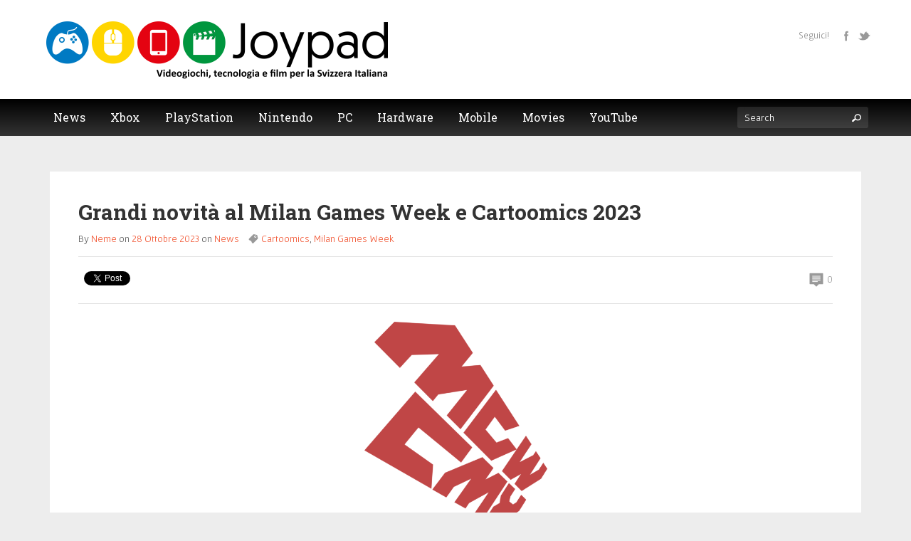

--- FILE ---
content_type: text/html; charset=UTF-8
request_url: https://www.joypad.ch/grandi-novita-al-milan-games-week-e-cartoomics-2023/
body_size: 18738
content:
<!doctype html>
<!--[if lt IE 7 ]><html lang="en" class="no-js ie6"> <![endif]-->
<!--[if IE 7 ]><html lang="en" class="no-js ie7"> <![endif]-->
<!--[if IE 8 ]><html lang="en" class="no-js ie8"> <![endif]-->
<!--[if IE 9 ]><html lang="en" class="no-js ie9"> <![endif]-->
<!--[if (gt IE 9)|!(IE)]><html lang="en" class="no-js" lang="it-IT"> <![endif]-->
<head>
    <meta http-equiv="Content-Type" content="text/html; charset=UTF-8" />
    <meta http-equiv="X-UA-Compatible" content="IE=edge,chrome=1">
    <meta name="viewport" content="width=device-width,initial-scale=1">
    
    
<meta name="description" content="Il sito di videogiochi, tecnologia e film per il Ticino e la Svizzera di lingua italiana" />    <link rel="profile" href="http://gmpg.org/xfn/11" />
    <link rel="pingback" href="https://www.joypad.ch/xmlrpc.php" />
    <meta name='robots' content='index, follow, max-image-preview:large, max-snippet:-1, max-video-preview:-1' />

	<!-- This site is optimized with the Yoast SEO plugin v26.8 - https://yoast.com/product/yoast-seo-wordpress/ -->
	<title>Grandi novità al Milan Games Week e Cartoomics 2023</title>
	<link rel="canonical" href="https://www.joypad.ch/grandi-novita-al-milan-games-week-e-cartoomics-2023/" />
	<meta property="og:locale" content="it_IT" />
	<meta property="og:type" content="article" />
	<meta property="og:title" content="Grandi novità al Milan Games Week e Cartoomics 2023" />
	<meta property="og:description" content="Intenzionata ad abbracciare il cambiamento e con lo sguardo proiettato verso il domani, Milan Games Week &amp; Cartoomics si prepara a celebrare la cultura pop riconoscendo in lei un mezzo universale per raggiungere istantaneamente il futuro che ci attende. Torna così anche quest’anno l’appuntamento tanto atteso nel luogo d’incontro tra" />
	<meta property="og:url" content="https://www.joypad.ch/grandi-novita-al-milan-games-week-e-cartoomics-2023/" />
	<meta property="og:site_name" content="Joypad.ch" />
	<meta property="article:publisher" content="https://www.facebook.com/www.joypad.ch" />
	<meta property="article:published_time" content="2023-10-28T21:03:52+00:00" />
	<meta property="article:modified_time" content="2023-10-28T21:04:49+00:00" />
	<meta property="og:image" content="https://www.joypad.ch/wp-content/uploads/2023/10/MGWCMX2023_Poster_Orizzontale-scaled.jpg" />
	<meta property="og:image:width" content="2560" />
	<meta property="og:image:height" content="1829" />
	<meta property="og:image:type" content="image/jpeg" />
	<meta name="author" content="Neme" />
	<meta name="twitter:card" content="summary_large_image" />
	<meta name="twitter:creator" content="@berzohr" />
	<meta name="twitter:site" content="@JoypadCH" />
	<meta name="twitter:label1" content="Scritto da" />
	<meta name="twitter:data1" content="Neme" />
	<meta name="twitter:label2" content="Tempo di lettura stimato" />
	<meta name="twitter:data2" content="3 minuti" />
	<script type="application/ld+json" class="yoast-schema-graph">{"@context":"https://schema.org","@graph":[{"@type":"Article","@id":"https://www.joypad.ch/grandi-novita-al-milan-games-week-e-cartoomics-2023/#article","isPartOf":{"@id":"https://www.joypad.ch/grandi-novita-al-milan-games-week-e-cartoomics-2023/"},"author":{"name":"Neme","@id":"https://www.joypad.ch/#/schema/person/1e39b139969bba710aa14e033815749e"},"headline":"Grandi novità al Milan Games Week e Cartoomics 2023","datePublished":"2023-10-28T21:03:52+00:00","dateModified":"2023-10-28T21:04:49+00:00","mainEntityOfPage":{"@id":"https://www.joypad.ch/grandi-novita-al-milan-games-week-e-cartoomics-2023/"},"wordCount":546,"commentCount":0,"publisher":{"@id":"https://www.joypad.ch/#organization"},"image":{"@id":"https://www.joypad.ch/grandi-novita-al-milan-games-week-e-cartoomics-2023/#primaryimage"},"thumbnailUrl":"https://www.joypad.ch/wp-content/uploads/2023/10/MGWCMX2023_Poster_Orizzontale-scaled.jpg","keywords":["Cartoomics","Milan Games Week"],"articleSection":["News"],"inLanguage":"it-IT","potentialAction":[{"@type":"CommentAction","name":"Comment","target":["https://www.joypad.ch/grandi-novita-al-milan-games-week-e-cartoomics-2023/#respond"]}]},{"@type":"WebPage","@id":"https://www.joypad.ch/grandi-novita-al-milan-games-week-e-cartoomics-2023/","url":"https://www.joypad.ch/grandi-novita-al-milan-games-week-e-cartoomics-2023/","name":"Grandi novità al Milan Games Week e Cartoomics 2023","isPartOf":{"@id":"https://www.joypad.ch/#website"},"primaryImageOfPage":{"@id":"https://www.joypad.ch/grandi-novita-al-milan-games-week-e-cartoomics-2023/#primaryimage"},"image":{"@id":"https://www.joypad.ch/grandi-novita-al-milan-games-week-e-cartoomics-2023/#primaryimage"},"thumbnailUrl":"https://www.joypad.ch/wp-content/uploads/2023/10/MGWCMX2023_Poster_Orizzontale-scaled.jpg","datePublished":"2023-10-28T21:03:52+00:00","dateModified":"2023-10-28T21:04:49+00:00","breadcrumb":{"@id":"https://www.joypad.ch/grandi-novita-al-milan-games-week-e-cartoomics-2023/#breadcrumb"},"inLanguage":"it-IT","potentialAction":[{"@type":"ReadAction","target":["https://www.joypad.ch/grandi-novita-al-milan-games-week-e-cartoomics-2023/"]}]},{"@type":"ImageObject","inLanguage":"it-IT","@id":"https://www.joypad.ch/grandi-novita-al-milan-games-week-e-cartoomics-2023/#primaryimage","url":"https://www.joypad.ch/wp-content/uploads/2023/10/MGWCMX2023_Poster_Orizzontale-scaled.jpg","contentUrl":"https://www.joypad.ch/wp-content/uploads/2023/10/MGWCMX2023_Poster_Orizzontale-scaled.jpg","width":2560,"height":1829},{"@type":"BreadcrumbList","@id":"https://www.joypad.ch/grandi-novita-al-milan-games-week-e-cartoomics-2023/#breadcrumb","itemListElement":[{"@type":"ListItem","position":1,"name":"Home","item":"https://www.joypad.ch/"},{"@type":"ListItem","position":2,"name":"News","item":"https://www.joypad.ch/news/"},{"@type":"ListItem","position":3,"name":"Grandi novità al Milan Games Week e Cartoomics 2023"}]},{"@type":"WebSite","@id":"https://www.joypad.ch/#website","url":"https://www.joypad.ch/","name":"Joypad.ch","description":"Il sito di videogiochi, tecnologia e film per il Ticino e la Svizzera di lingua italiana","publisher":{"@id":"https://www.joypad.ch/#organization"},"potentialAction":[{"@type":"SearchAction","target":{"@type":"EntryPoint","urlTemplate":"https://www.joypad.ch/?s={search_term_string}"},"query-input":{"@type":"PropertyValueSpecification","valueRequired":true,"valueName":"search_term_string"}}],"inLanguage":"it-IT"},{"@type":"Organization","@id":"https://www.joypad.ch/#organization","name":"Joypad.ch","url":"https://www.joypad.ch/","logo":{"@type":"ImageObject","inLanguage":"it-IT","@id":"https://www.joypad.ch/#/schema/logo/image/","url":"https://www.joypad.ch/wp-content/uploads/2016/01/Logo_def_bn.jpg","contentUrl":"https://www.joypad.ch/wp-content/uploads/2016/01/Logo_def_bn.jpg","width":6671,"height":902,"caption":"Joypad.ch"},"image":{"@id":"https://www.joypad.ch/#/schema/logo/image/"},"sameAs":["https://www.facebook.com/www.joypad.ch","https://x.com/JoypadCH","https://www.instagram.com/joypadch/","https://www.youtube.com/c/JoypadCH","https://www.tiktok.com/@mrpipistro"]},{"@type":"Person","@id":"https://www.joypad.ch/#/schema/person/1e39b139969bba710aa14e033815749e","name":"Neme","image":{"@type":"ImageObject","inLanguage":"it-IT","@id":"https://www.joypad.ch/#/schema/person/image/","url":"https://www.joypad.ch/wp-content/uploads/2016/12/neme-118x118.jpg","contentUrl":"https://www.joypad.ch/wp-content/uploads/2016/12/neme-118x118.jpg","caption":"Neme"},"description":"Ingegnere informatico e diplomato in Digital Graphic Computer Animation, sono un grande appassionato di retrogame. Nel mio tempo libero, anche se sembra una barzelletta, mi piace sviluppare videogiochi con amici e ricercare qualche perla antica da aggiungere al mio museo videoludico personale.","sameAs":["https://twitch.tv/berzohr","https://x.com/berzohr","https://www.youtube.com/channel/UCcxcbWYQFLW8Pofqqiw72Zw"],"url":"https://www.joypad.ch/author/berzohr/"}]}</script>
	<!-- / Yoast SEO plugin. -->


<link rel='dns-prefetch' href='//maps.google.com' />
<link rel='dns-prefetch' href='//www.googletagmanager.com' />
<link rel="alternate" type="application/rss+xml" title="Joypad.ch &raquo; Feed" href="https://www.joypad.ch/feed/" />
<link rel="alternate" type="application/rss+xml" title="Joypad.ch &raquo; Feed dei commenti" href="https://www.joypad.ch/comments/feed/" />
<link rel="alternate" type="application/rss+xml" title="Joypad.ch &raquo; Grandi novità al Milan Games Week e Cartoomics 2023 Feed dei commenti" href="https://www.joypad.ch/grandi-novita-al-milan-games-week-e-cartoomics-2023/feed/" />
<link rel="alternate" title="oEmbed (JSON)" type="application/json+oembed" href="https://www.joypad.ch/wp-json/oembed/1.0/embed?url=https%3A%2F%2Fwww.joypad.ch%2Fgrandi-novita-al-milan-games-week-e-cartoomics-2023%2F" />
<link rel="alternate" title="oEmbed (XML)" type="text/xml+oembed" href="https://www.joypad.ch/wp-json/oembed/1.0/embed?url=https%3A%2F%2Fwww.joypad.ch%2Fgrandi-novita-al-milan-games-week-e-cartoomics-2023%2F&#038;format=xml" />
<style id='wp-img-auto-sizes-contain-inline-css' type='text/css'>
img:is([sizes=auto i],[sizes^="auto," i]){contain-intrinsic-size:3000px 1500px}
/*# sourceURL=wp-img-auto-sizes-contain-inline-css */
</style>
<style id='wp-emoji-styles-inline-css' type='text/css'>

	img.wp-smiley, img.emoji {
		display: inline !important;
		border: none !important;
		box-shadow: none !important;
		height: 1em !important;
		width: 1em !important;
		margin: 0 0.07em !important;
		vertical-align: -0.1em !important;
		background: none !important;
		padding: 0 !important;
	}
/*# sourceURL=wp-emoji-styles-inline-css */
</style>
<style id='wp-block-library-inline-css' type='text/css'>
:root{--wp-block-synced-color:#7a00df;--wp-block-synced-color--rgb:122,0,223;--wp-bound-block-color:var(--wp-block-synced-color);--wp-editor-canvas-background:#ddd;--wp-admin-theme-color:#007cba;--wp-admin-theme-color--rgb:0,124,186;--wp-admin-theme-color-darker-10:#006ba1;--wp-admin-theme-color-darker-10--rgb:0,107,160.5;--wp-admin-theme-color-darker-20:#005a87;--wp-admin-theme-color-darker-20--rgb:0,90,135;--wp-admin-border-width-focus:2px}@media (min-resolution:192dpi){:root{--wp-admin-border-width-focus:1.5px}}.wp-element-button{cursor:pointer}:root .has-very-light-gray-background-color{background-color:#eee}:root .has-very-dark-gray-background-color{background-color:#313131}:root .has-very-light-gray-color{color:#eee}:root .has-very-dark-gray-color{color:#313131}:root .has-vivid-green-cyan-to-vivid-cyan-blue-gradient-background{background:linear-gradient(135deg,#00d084,#0693e3)}:root .has-purple-crush-gradient-background{background:linear-gradient(135deg,#34e2e4,#4721fb 50%,#ab1dfe)}:root .has-hazy-dawn-gradient-background{background:linear-gradient(135deg,#faaca8,#dad0ec)}:root .has-subdued-olive-gradient-background{background:linear-gradient(135deg,#fafae1,#67a671)}:root .has-atomic-cream-gradient-background{background:linear-gradient(135deg,#fdd79a,#004a59)}:root .has-nightshade-gradient-background{background:linear-gradient(135deg,#330968,#31cdcf)}:root .has-midnight-gradient-background{background:linear-gradient(135deg,#020381,#2874fc)}:root{--wp--preset--font-size--normal:16px;--wp--preset--font-size--huge:42px}.has-regular-font-size{font-size:1em}.has-larger-font-size{font-size:2.625em}.has-normal-font-size{font-size:var(--wp--preset--font-size--normal)}.has-huge-font-size{font-size:var(--wp--preset--font-size--huge)}.has-text-align-center{text-align:center}.has-text-align-left{text-align:left}.has-text-align-right{text-align:right}.has-fit-text{white-space:nowrap!important}#end-resizable-editor-section{display:none}.aligncenter{clear:both}.items-justified-left{justify-content:flex-start}.items-justified-center{justify-content:center}.items-justified-right{justify-content:flex-end}.items-justified-space-between{justify-content:space-between}.screen-reader-text{border:0;clip-path:inset(50%);height:1px;margin:-1px;overflow:hidden;padding:0;position:absolute;width:1px;word-wrap:normal!important}.screen-reader-text:focus{background-color:#ddd;clip-path:none;color:#444;display:block;font-size:1em;height:auto;left:5px;line-height:normal;padding:15px 23px 14px;text-decoration:none;top:5px;width:auto;z-index:100000}html :where(.has-border-color){border-style:solid}html :where([style*=border-top-color]){border-top-style:solid}html :where([style*=border-right-color]){border-right-style:solid}html :where([style*=border-bottom-color]){border-bottom-style:solid}html :where([style*=border-left-color]){border-left-style:solid}html :where([style*=border-width]){border-style:solid}html :where([style*=border-top-width]){border-top-style:solid}html :where([style*=border-right-width]){border-right-style:solid}html :where([style*=border-bottom-width]){border-bottom-style:solid}html :where([style*=border-left-width]){border-left-style:solid}html :where(img[class*=wp-image-]){height:auto;max-width:100%}:where(figure){margin:0 0 1em}html :where(.is-position-sticky){--wp-admin--admin-bar--position-offset:var(--wp-admin--admin-bar--height,0px)}@media screen and (max-width:600px){html :where(.is-position-sticky){--wp-admin--admin-bar--position-offset:0px}}
/*wp_block_styles_on_demand_placeholder:69730455893a2*/
/*# sourceURL=wp-block-library-inline-css */
</style>
<style id='classic-theme-styles-inline-css' type='text/css'>
/*! This file is auto-generated */
.wp-block-button__link{color:#fff;background-color:#32373c;border-radius:9999px;box-shadow:none;text-decoration:none;padding:calc(.667em + 2px) calc(1.333em + 2px);font-size:1.125em}.wp-block-file__button{background:#32373c;color:#fff;text-decoration:none}
/*# sourceURL=/wp-includes/css/classic-themes.min.css */
</style>
<link rel='stylesheet' id='dashicons-css' href='https://www.joypad.ch/wp-includes/css/dashicons.min.css?ver=6.9' type='text/css' media='all' />
<link rel='stylesheet' id='admin-bar-css' href='https://www.joypad.ch/wp-includes/css/admin-bar.min.css?ver=6.9' type='text/css' media='all' />
<style id='admin-bar-inline-css' type='text/css'>

    /* Hide CanvasJS credits for P404 charts specifically */
    #p404RedirectChart .canvasjs-chart-credit {
        display: none !important;
    }
    
    #p404RedirectChart canvas {
        border-radius: 6px;
    }

    .p404-redirect-adminbar-weekly-title {
        font-weight: bold;
        font-size: 14px;
        color: #fff;
        margin-bottom: 6px;
    }

    #wpadminbar #wp-admin-bar-p404_free_top_button .ab-icon:before {
        content: "\f103";
        color: #dc3545;
        top: 3px;
    }
    
    #wp-admin-bar-p404_free_top_button .ab-item {
        min-width: 80px !important;
        padding: 0px !important;
    }
    
    /* Ensure proper positioning and z-index for P404 dropdown */
    .p404-redirect-adminbar-dropdown-wrap { 
        min-width: 0; 
        padding: 0;
        position: static !important;
    }
    
    #wpadminbar #wp-admin-bar-p404_free_top_button_dropdown {
        position: static !important;
    }
    
    #wpadminbar #wp-admin-bar-p404_free_top_button_dropdown .ab-item {
        padding: 0 !important;
        margin: 0 !important;
    }
    
    .p404-redirect-dropdown-container {
        min-width: 340px;
        padding: 18px 18px 12px 18px;
        background: #23282d !important;
        color: #fff;
        border-radius: 12px;
        box-shadow: 0 8px 32px rgba(0,0,0,0.25);
        margin-top: 10px;
        position: relative !important;
        z-index: 999999 !important;
        display: block !important;
        border: 1px solid #444;
    }
    
    /* Ensure P404 dropdown appears on hover */
    #wpadminbar #wp-admin-bar-p404_free_top_button .p404-redirect-dropdown-container { 
        display: none !important;
    }
    
    #wpadminbar #wp-admin-bar-p404_free_top_button:hover .p404-redirect-dropdown-container { 
        display: block !important;
    }
    
    #wpadminbar #wp-admin-bar-p404_free_top_button:hover #wp-admin-bar-p404_free_top_button_dropdown .p404-redirect-dropdown-container {
        display: block !important;
    }
    
    .p404-redirect-card {
        background: #2c3338;
        border-radius: 8px;
        padding: 18px 18px 12px 18px;
        box-shadow: 0 2px 8px rgba(0,0,0,0.07);
        display: flex;
        flex-direction: column;
        align-items: flex-start;
        border: 1px solid #444;
    }
    
    .p404-redirect-btn {
        display: inline-block;
        background: #dc3545;
        color: #fff !important;
        font-weight: bold;
        padding: 5px 22px;
        border-radius: 8px;
        text-decoration: none;
        font-size: 17px;
        transition: background 0.2s, box-shadow 0.2s;
        margin-top: 8px;
        box-shadow: 0 2px 8px rgba(220,53,69,0.15);
        text-align: center;
        line-height: 1.6;
    }
    
    .p404-redirect-btn:hover {
        background: #c82333;
        color: #fff !important;
        box-shadow: 0 4px 16px rgba(220,53,69,0.25);
    }
    
    /* Prevent conflicts with other admin bar dropdowns */
    #wpadminbar .ab-top-menu > li:hover > .ab-item,
    #wpadminbar .ab-top-menu > li.hover > .ab-item {
        z-index: auto;
    }
    
    #wpadminbar #wp-admin-bar-p404_free_top_button:hover > .ab-item {
        z-index: 999998 !important;
    }
    
/*# sourceURL=admin-bar-inline-css */
</style>
<link rel='stylesheet' id='SFSImainCss-css' href='https://www.joypad.ch/wp-content/plugins/ultimate-social-media-icons/css/sfsi-style.css?ver=2.9.6' type='text/css' media='all' />
<link rel='stylesheet' id='wml_client_style-css' href='https://www.joypad.ch/wp-content/plugins/wp-masonry-layout/css/wmlc_client.css?ver=6.9' type='text/css' media='all' />
<link rel='stylesheet' id='ppress-frontend-css' href='https://www.joypad.ch/wp-content/plugins/wp-user-avatar/assets/css/frontend.min.css?ver=4.16.8' type='text/css' media='all' />
<link rel='stylesheet' id='ppress-flatpickr-css' href='https://www.joypad.ch/wp-content/plugins/wp-user-avatar/assets/flatpickr/flatpickr.min.css?ver=4.16.8' type='text/css' media='all' />
<link rel='stylesheet' id='ppress-select2-css' href='https://www.joypad.ch/wp-content/plugins/wp-user-avatar/assets/select2/select2.min.css?ver=6.9' type='text/css' media='all' />
<link rel='stylesheet' id='fuse-framework-frontend-css' href='https://www.joypad.ch/wp-content/themes/gameszone-parent/framework/static/css/frontend.css?ver=6.9' type='text/css' media='all' />
<link rel='stylesheet' id='bootstrap-css' href='https://www.joypad.ch/wp-content/themes/gameszone-parent/css/bootstrap.css?ver=6.9' type='text/css' media='all' />
<link rel='stylesheet' id='bootstrap-theme-css' href='https://www.joypad.ch/wp-content/themes/gameszone-parent/css/bootstrap-theme.css?ver=6.9' type='text/css' media='all' />
<link rel='stylesheet' id='style-css' href='https://www.joypad.ch/wp-content/themes/gameszone-child/style.css?ver=6.9' type='text/css' media='all' />
<link rel='stylesheet' id='prettyPhoto-css' href='https://www.joypad.ch/wp-content/themes/gameszone-parent/framework/static/css/prettyPhoto.css?ver=6.9' type='text/css' media='all' />
<link rel='stylesheet' id='animate.min-css' href='https://www.joypad.ch/wp-content/themes/gameszone-parent/css/animate.min.css?ver=6.9' type='text/css' media='all' />
<link rel='stylesheet' id='shCore-css' href='https://www.joypad.ch/wp-content/themes/gameszone-parent/css/shCore.css?ver=6.9' type='text/css' media='all' />
<link rel='stylesheet' id='meanmenu-css' href='https://www.joypad.ch/wp-content/themes/gameszone-parent/css/meanmenu.css?ver=6.9' type='text/css' media='all' />
<link rel='stylesheet' id='shThemeDefault-css' href='https://www.joypad.ch/wp-content/themes/gameszone-parent/css/shThemeDefault.css?ver=6.9' type='text/css' media='all' />
<link rel='stylesheet' id='mCustomScrollbar-css' href='https://www.joypad.ch/wp-content/themes/gameszone-parent/css/jquery.mCustomScrollbar.css?ver=6.9' type='text/css' media='all' />
<link rel='stylesheet' id='tfuse-newsletter-css-css' href='https://www.joypad.ch/wp-content/themes/gameszone-parent/framework/extensions/newsletter/static/css/newsletter_clientside.css?ver=6.9' type='text/css' media='all' />
<link rel='stylesheet' id='__EPYT__style-css' href='https://www.joypad.ch/wp-content/plugins/youtube-embed-plus/styles/ytprefs.min.css?ver=14.2.4' type='text/css' media='all' />
<style id='__EPYT__style-inline-css' type='text/css'>

                .epyt-gallery-thumb {
                        width: 33.333%;
                }
                
/*# sourceURL=__EPYT__style-inline-css */
</style>
<script type="text/javascript" src="https://www.joypad.ch/wp-includes/js/jquery/jquery.min.js?ver=3.7.1" id="jquery-core-js"></script>
<script type="text/javascript" src="https://www.joypad.ch/wp-includes/js/jquery/jquery-migrate.min.js?ver=3.4.1" id="jquery-migrate-js"></script>
<script type="text/javascript" src="https://www.joypad.ch/wp-content/plugins/wp-hide-post/public/js/wp-hide-post-public.js?ver=2.0.10" id="wp-hide-post-js"></script>
<script type="text/javascript" src="https://www.joypad.ch/wp-content/plugins/wp-masonry-layout/js/wmljs.js?ver=6.9" id="wmljs-js"></script>
<script type="text/javascript" src="https://www.joypad.ch/wp-content/plugins/wp-masonry-layout/js/jquery.infinitescroll.min.js?ver=6.9" id="wml_infinity_scroll-js"></script>
<script type="text/javascript" src="https://www.joypad.ch/wp-content/plugins/wp-user-avatar/assets/flatpickr/flatpickr.min.js?ver=4.16.8" id="ppress-flatpickr-js"></script>
<script type="text/javascript" src="https://www.joypad.ch/wp-content/plugins/wp-user-avatar/assets/select2/select2.min.js?ver=4.16.8" id="ppress-select2-js"></script>

<!-- Snippet del tag Google (gtag.js) aggiunto da Site Kit -->
<!-- Snippet Google Analytics aggiunto da Site Kit -->
<script type="text/javascript" src="https://www.googletagmanager.com/gtag/js?id=GT-KV5GJKN" id="google_gtagjs-js" async></script>
<script type="text/javascript" id="google_gtagjs-js-after">
/* <![CDATA[ */
window.dataLayer = window.dataLayer || [];function gtag(){dataLayer.push(arguments);}
gtag("set","linker",{"domains":["www.joypad.ch"]});
gtag("js", new Date());
gtag("set", "developer_id.dZTNiMT", true);
gtag("config", "GT-KV5GJKN");
//# sourceURL=google_gtagjs-js-after
/* ]]> */
</script>
<script type="text/javascript" id="__ytprefs__-js-extra">
/* <![CDATA[ */
var _EPYT_ = {"ajaxurl":"https://www.joypad.ch/wp-admin/admin-ajax.php","security":"6f5e45852b","gallery_scrolloffset":"20","eppathtoscripts":"https://www.joypad.ch/wp-content/plugins/youtube-embed-plus/scripts/","eppath":"https://www.joypad.ch/wp-content/plugins/youtube-embed-plus/","epresponsiveselector":"[\"iframe.__youtube_prefs__\"]","epdovol":"1","version":"14.2.4","evselector":"iframe.__youtube_prefs__[src], iframe[src*=\"youtube.com/embed/\"], iframe[src*=\"youtube-nocookie.com/embed/\"]","ajax_compat":"","maxres_facade":"eager","ytapi_load":"light","pause_others":"","stopMobileBuffer":"1","facade_mode":"","not_live_on_channel":""};
//# sourceURL=__ytprefs__-js-extra
/* ]]> */
</script>
<script type="text/javascript" src="https://www.joypad.ch/wp-content/plugins/youtube-embed-plus/scripts/ytprefs.min.js?ver=14.2.4" id="__ytprefs__-js"></script>
<link rel="https://api.w.org/" href="https://www.joypad.ch/wp-json/" /><link rel="alternate" title="JSON" type="application/json" href="https://www.joypad.ch/wp-json/wp/v2/posts/66379" />
<link rel='shortlink' href='https://www.joypad.ch/?p=66379' />
<meta name="generator" content="Site Kit by Google 1.170.0" /><meta name="follow.[base64]" content="yHWxqhXlfbzFhjTpQ5Bc"/><meta name="google-site-verification" content="wsqvju7p_44o6MbhtxV1f-qJJcqXeoDhuzHiYGTE4NY">
<!-- Meta tag Google AdSense aggiunti da Site Kit -->
<meta name="google-adsense-platform-account" content="ca-host-pub-2644536267352236">
<meta name="google-adsense-platform-domain" content="sitekit.withgoogle.com">
<!-- Fine dei meta tag Google AdSense aggiunti da Site Kit -->
<link rel="icon" href="https://www.joypad.ch/wp-content/uploads/2016/01/cropped-logoicon_single-32x32.png" sizes="32x32" />
<link rel="icon" href="https://www.joypad.ch/wp-content/uploads/2016/01/cropped-logoicon_single-192x192.png" sizes="192x192" />
<link rel="apple-touch-icon" href="https://www.joypad.ch/wp-content/uploads/2016/01/cropped-logoicon_single-180x180.png" />
<meta name="msapplication-TileImage" content="https://www.joypad.ch/wp-content/uploads/2016/01/cropped-logoicon_single-270x270.png" />
		<style type="text/css" id="wp-custom-css">
			
.google_map_shortcode_holder {
    display: none;
}		</style>
		
<script type="text/javascript">/* <![CDATA[ */
tf_script={"TF_THEME_PREFIX":"gameszone","TFUSE_THEME_URL":"https:\/\/www.joypad.ch\/wp-content\/themes\/gameszone-parent","ajaxurl":"https:\/\/www.joypad.ch\/wp-admin\/admin-ajax.php"};
/* ]]> */</script>
</head>
<body class="wp-singular post-template-default single single-post postid-66379 single-format-standard wp-theme-gameszone-parent wp-child-theme-gameszone-child sfsi_actvite_theme_default">
    <div id="page" class="hfeed site">
                <header id="masthead" class="site-header" role="banner">
            <div class="site-header-container">
                <div class="header-main">
                    <div class="header-main-container">

                        <div class="header-logo">
                             
                  <h1 class="site-title"><a href="https://www.joypad.ch"><img src="https://www.joypad.ch/wp-content/uploads/2016/05/alto_logosmall.png"  border="0" /></a></h1>
                              </div>

                        
        <div class="header-socials">
                    <span class="social-title">Seguici!</span>
                <span class="social-icons">
                            <a href="https://www.facebook.com/Joypad.ch/" target="_blank" title="Facebook"><i class="tficon-facebook"></i> <span>Facebook</span></a>
                                        <a href="https://twitter.com/JoypadCH" target="_blank" title="Twitter"><i class="tficon-twitter"></i> <span>Twitter</span></a>
                                                        </span>
    </div>
                    </div>
                </div><!-- .header-main -->
                
                <div class="header-second">
                    <div class="header-second-container">
                        <div class="nav-main">
                            <nav role="navigation" class="site-navigation main-navigation">
                                <div id="default_menu" class="menu-menuv6-container"><ul id="menu-menuv6" class="dropdown"><li id="menu-item-36628" class="menu-item menu-item-type-taxonomy menu-item-object-category current-post-ancestor current-menu-parent current-post-parent menu-item-has-children mega-nav menu-item-36628"><a href="https://www.joypad.ch/news/"><span>News</span></a>
<ul class="submenu-1" >
	<li id="menu-item-41161" class="menu-item menu-item-type-custom menu-item-object-custom mega-nav-widget menu-item-41161">
<div class="widget widget_text">
<div class="textwidget">
<h3 class="footer-logo"><span>NEWS</span></h3>
<p>Tutte le notizie, le anteprime, i concorsi, gli speciali e molto altro.</p>
<p>A destra trovi ogni sezione speciale di Joypad.</p>
</p></div>
</p></div>

</li>
	<li id="menu-item-41162" class="menu-item menu-item-type-custom menu-item-object-custom menu-item-has-children mega-nav-widget menu-item-41162">        <a href="">
            <span>Leggi su Joypad</span>
        </a>
        <ul class="children_mega_nav">
                            <li>
                    <a class=" menu-item menu-item-type-taxonomy menu-item-object-category" href="https://www.joypad.ch/anteprima/">
                        <span>Anteprime</span>
                    </a>
                </li>
                            <li>
                    <a class=" menu-item menu-item-type-taxonomy menu-item-object-category" href="https://www.joypad.ch/concorsi/">
                        <span>Concorsi</span>
                    </a>
                </li>
                            <li>
                    <a class=" menu-item menu-item-type-taxonomy menu-item-object-category" href="https://www.joypad.ch/video/">
                        <span>Video</span>
                    </a>
                </li>
                            <li>
                    <a class=" menu-item menu-item-type-taxonomy menu-item-object-category" href="https://www.joypad.ch/speciali/">
                        <span>Speciali</span>
                    </a>
                </li>
                    </ul>
</li>
</ul>
</li>
<li id="menu-item-36636" class="menu-item menu-item-type-custom menu-item-object-custom menu-item-has-children mega-nav menu-item-36636"><a><span>Xbox</span></a>
<ul class="submenu-1" >
	<li id="menu-item-36637" class="menu-item menu-item-type-custom menu-item-object-custom mega-nav-widget menu-item-36637">
<div class="widget widget_text">
<div class="textwidget">
<h3 class="footer-logo"><span>XBOX</span></h3>
<p>Xbox è una console prodotta da Microsoft. Ne esistono tre generazioni: Xbox, Xbox 360 e Xbox One.</p>
<p>A destra trovi le recensioni dei giochi e un menu per accedere alle schede dei vari titoli.</p>
</p></div>
</p></div>

</li>
	<li id="menu-item-36638" class="menu-item menu-item-type-custom menu-item-object-custom menu-item-has-children mega-nav-widget menu-item-36638">        <a href="">
            <span>Recensioni</span>
        </a>
        <ul class="children_mega_nav">
                            <li>
                    <a class=" menu-item menu-item-type-taxonomy menu-item-object-platforms" href="https://www.joypad.ch/platform-review-list/xbox-series-xs/">
                        <span>Xbox Series X|S</span>
                    </a>
                </li>
                            <li>
                    <a class=" menu-item menu-item-type-taxonomy menu-item-object-platforms" href="https://www.joypad.ch/platform-review-list/xone/">
                        <span>Xbox One</span>
                    </a>
                </li>
                            <li>
                    <a class=" menu-item menu-item-type-taxonomy menu-item-object-platforms" href="https://www.joypad.ch/platform-review-list/x360/">
                        <span>Xbox 360</span>
                    </a>
                </li>
                    </ul>
</li>
	<li id="menu-item-36673" class="menu-item menu-item-type-custom menu-item-object-custom menu-item-has-children mega-nav-widget menu-item-36673">        <a href="">
            <span>Lista giochi</span>
        </a>
        <ul class="children_mega_nav">
                            <li>
                    <a class=" menu-item menu-item-type-taxonomy menu-item-object-platforms_game" href="https://www.joypad.ch/platform-list/xbox-series-xs/">
                        <span>Xbox Series X|S</span>
                    </a>
                </li>
                            <li>
                    <a class=" menu-item menu-item-type-taxonomy menu-item-object-platforms_game" href="https://www.joypad.ch/platform-list/xone/">
                        <span>Xbox One</span>
                    </a>
                </li>
                            <li>
                    <a class=" menu-item menu-item-type-taxonomy menu-item-object-platforms_game" href="https://www.joypad.ch/platform-list/x360/">
                        <span>Xbox 360</span>
                    </a>
                </li>
                    </ul>
</li>
</ul>
</li>
<li id="menu-item-36641" class="menu-item menu-item-type-custom menu-item-object-custom menu-item-has-children mega-nav menu-item-36641"><a><span>PlayStation</span></a>
<ul class="submenu-1" >
	<li id="menu-item-36667" class="menu-item menu-item-type-custom menu-item-object-custom mega-nav-widget menu-item-36667">
<div class="widget widget_text">
<div class="textwidget">
<h3 class="footer-logo"><span>PLAYSTATION</span></h3>
<p>PlayStation è una console prodotta da Sony. Ne esistono quattro generazioni, più due generazioni di portatili: PlayStation, PlayStation 2, PlayStation 3, PlayStation 4, PSP e PS Vita.</p>
<p>A destra trovi le recensioni dei giochi e un menu per accedere alle schede dei vari titoli.</p>
</p></div>
</p></div>

</li>
	<li id="menu-item-36642" class="menu-item menu-item-type-custom menu-item-object-custom menu-item-has-children mega-nav-widget menu-item-36642">        <a href="">
            <span>Recensioni</span>
        </a>
        <ul class="children_mega_nav">
                            <li>
                    <a class=" menu-item menu-item-type-taxonomy menu-item-object-platforms" href="https://www.joypad.ch/platform-review-list/playstation-5/">
                        <span>PlayStation 5</span>
                    </a>
                </li>
                            <li>
                    <a class=" menu-item menu-item-type-taxonomy menu-item-object-platforms" href="https://www.joypad.ch/platform-review-list/ps4/">
                        <span>PlayStation 4</span>
                    </a>
                </li>
                            <li>
                    <a class=" menu-item menu-item-type-taxonomy menu-item-object-platforms" href="https://www.joypad.ch/platform-review-list/psvita/">
                        <span>PlayStation Vita</span>
                    </a>
                </li>
                            <li>
                    <a class=" menu-item menu-item-type-taxonomy menu-item-object-platforms" href="https://www.joypad.ch/platform-review-list/ps3/">
                        <span>PlayStation 3</span>
                    </a>
                </li>
                    </ul>
</li>
	<li id="menu-item-36676" class="menu-item menu-item-type-custom menu-item-object-custom menu-item-has-children mega-nav-widget menu-item-36676">        <a href="">
            <span>Lista giochi</span>
        </a>
        <ul class="children_mega_nav">
                            <li>
                    <a class=" menu-item menu-item-type-taxonomy menu-item-object-platforms_game" href="https://www.joypad.ch/platform-list/playstation-5/">
                        <span>PlayStation 5</span>
                    </a>
                </li>
                            <li>
                    <a class=" menu-item menu-item-type-taxonomy menu-item-object-platforms_game" href="https://www.joypad.ch/platform-list/ps4/">
                        <span>PlayStation 4</span>
                    </a>
                </li>
                            <li>
                    <a class=" menu-item menu-item-type-taxonomy menu-item-object-platforms_game" href="https://www.joypad.ch/platform-list/psvita/">
                        <span>PlayStation Vita</span>
                    </a>
                </li>
                            <li>
                    <a class=" menu-item menu-item-type-taxonomy menu-item-object-platforms_game" href="https://www.joypad.ch/platform-list/ps3/">
                        <span>PlayStation 3</span>
                    </a>
                </li>
                    </ul>
</li>
</ul>
</li>
<li id="menu-item-36647" class="menu-item menu-item-type-custom menu-item-object-custom menu-item-has-children mega-nav menu-item-36647"><a><span>Nintendo</span></a>
<ul class="submenu-1" >
	<li id="menu-item-36649" class="menu-item menu-item-type-custom menu-item-object-custom mega-nav-widget menu-item-36649">
<div class="widget widget_text">
<div class="textwidget">
<h3 class="footer-logo"><span>NINTENDO</span></h3>
<p>Di console targate Nintendo ne esistono moltissime a partire dagli anni 80. Le ultime in ordine di uscita sono New Nintendo 3DS e Switch.</p>
<p>A destra trovi le recensioni dei giochi e un menu per accedere alle schede dei vari titoli.</p>
</p></div>
</p></div>

</li>
	<li id="menu-item-36648" class="menu-item menu-item-type-custom menu-item-object-custom menu-item-has-children mega-nav-widget menu-item-36648">        <a href="">
            <span>Recensioni</span>
        </a>
        <ul class="children_mega_nav">
                            <li>
                    <a class=" menu-item menu-item-type-taxonomy menu-item-object-platforms_game" href="https://www.joypad.ch/platform-list/switch-2/">
                        <span>Nintendo Switch 2</span>
                    </a>
                </li>
                            <li>
                    <a class=" menu-item menu-item-type-taxonomy menu-item-object-platforms_game" href="https://www.joypad.ch/platform-list/nintendo-switch/">
                        <span>Nintendo Switch</span>
                    </a>
                </li>
                            <li>
                    <a class=" menu-item menu-item-type-custom menu-item-object-custom" href="https://www.joypad.ch/?s=%7E&tax_games=710&platforms_620=620&platforms_1007=1007&platforms_621=621&platforms_622=622">
                        <span>Legacy</span>
                    </a>
                </li>
                    </ul>
</li>
	<li id="menu-item-36680" class="menu-item menu-item-type-custom menu-item-object-custom menu-item-has-children mega-nav-widget menu-item-36680">        <a href="">
            <span>Lista giochi</span>
        </a>
        <ul class="children_mega_nav">
                            <li>
                    <a class=" menu-item menu-item-type-taxonomy menu-item-object-platforms" href="https://www.joypad.ch/platform-review-list/nintendo-switch-2/">
                        <span>Nintendo Switch 2</span>
                    </a>
                </li>
                            <li>
                    <a class=" menu-item menu-item-type-taxonomy menu-item-object-platforms_game" href="https://www.joypad.ch/platform-list/nintendo-switch/">
                        <span>Nintendo Switch</span>
                    </a>
                </li>
                            <li>
                    <a class=" menu-item menu-item-type-taxonomy menu-item-object-platforms_game" href="https://www.joypad.ch/platform-list/3ds/">
                        <span>Nintendo 3DS</span>
                    </a>
                </li>
                    </ul>
</li>
</ul>
</li>
<li id="menu-item-36653" class="menu-item menu-item-type-custom menu-item-object-custom menu-item-has-children mega-nav menu-item-36653"><a><span>PC</span></a>
<ul class="submenu-1" >
	<li id="menu-item-36655" class="menu-item menu-item-type-custom menu-item-object-custom mega-nav-widget menu-item-36655">
<div class="widget widget_text">
<div class="textwidget">
<h3 class="footer-logo"><span>PC</span></h3>
<p>Il PC è dove sono nati i giochi. Esiste da sempre, sempre esisterà. All hail the Glorious PC Master Race!</p>
<p>A destra trovi le recensioni dei giochi e una sezione dedicata alle recensioni hardware.</p>
</p></div>
</p></div>

</li>
	<li id="menu-item-36654" class="menu-item menu-item-type-custom menu-item-object-custom menu-item-has-children mega-nav-widget menu-item-36654">        <a href="">
            <span>Recensioni</span>
        </a>
        <ul class="children_mega_nav">
                            <li>
                    <a class=" menu-item menu-item-type-taxonomy menu-item-object-platforms" href="https://www.joypad.ch/platform-review-list/pc/">
                        <span>PC</span>
                    </a>
                </li>
                            <li>
                    <a class=" menu-item menu-item-type-taxonomy menu-item-object-platforms" href="https://www.joypad.ch/platform-review-list/vr/">
                        <span>VR</span>
                    </a>
                </li>
                    </ul>
</li>
	<li id="menu-item-36684" class="menu-item menu-item-type-custom menu-item-object-custom menu-item-has-children mega-nav-widget menu-item-36684">        <a href="">
            <span>Lista giochi e software</span>
        </a>
        <ul class="children_mega_nav">
                            <li>
                    <a class=" menu-item menu-item-type-taxonomy menu-item-object-platforms_game" href="https://www.joypad.ch/platform-list/pc/">
                        <span>PC</span>
                    </a>
                </li>
                            <li>
                    <a class=" menu-item menu-item-type-taxonomy menu-item-object-platforms_game" href="https://www.joypad.ch/platform-list/vr/">
                        <span>VR</span>
                    </a>
                </li>
                            <li>
                    <a class=" menu-item menu-item-type-taxonomy menu-item-object-platforms_game" href="https://www.joypad.ch/platform-list/software/">
                        <span>Software</span>
                    </a>
                </li>
                    </ul>
</li>
</ul>
</li>
<li id="menu-item-36794" class="menu-item menu-item-type-custom menu-item-object-custom menu-item-has-children mega-nav menu-item-36794"><a><span>Hardware</span></a>
<ul class="submenu-1" >
	<li id="menu-item-36795" class="menu-item menu-item-type-custom menu-item-object-custom mega-nav-widget menu-item-36795">
<div class="widget widget_text">
<div class="textwidget">
<h3 class="footer-logo"><span>HARDWARE</span></h3>
<p>Cosa sarebbe il software senza l&#8217;hardware? L&#8217;altra metà del cielo informatico è qui.</p>
<p>A destra trovi le recensioni hardware.</p>
</p></div>
</p></div>

</li>
	<li id="menu-item-36796" class="menu-item menu-item-type-custom menu-item-object-custom menu-item-has-children mega-nav-widget menu-item-36796">        <a href="">
            <span>Recensioni</span>
        </a>
        <ul class="children_mega_nav">
                            <li>
                    <a class=" menu-item menu-item-type-taxonomy menu-item-object-platforms" href="https://www.joypad.ch/platform-review-list/hardware/">
                        <span>Hardware</span>
                    </a>
                </li>
                    </ul>
</li>
</ul>
</li>
<li id="menu-item-36658" class="menu-item menu-item-type-custom menu-item-object-custom menu-item-has-children mega-nav menu-item-36658"><a><span>Mobile</span></a>
<ul class="submenu-1" >
	<li id="menu-item-36669" class="menu-item menu-item-type-custom menu-item-object-custom mega-nav-widget menu-item-36669">
<div class="widget widget_text">
<div class="textwidget">
<h3 class="footer-logo"><span>MOBILE</span></h3>
<p>Chi l&#8217;ha detto che i giochi si fanno solo su console e PC?! Ci sono anche su cellulari e tablet, eh!</p>
<p>A destra trovi le recensioni dei titoli titoli Android, iOS e Windows Phone</.</p>
</p></div>
</p></div>

</li>
	<li id="menu-item-36659" class="menu-item menu-item-type-custom menu-item-object-custom menu-item-has-children mega-nav-widget menu-item-36659">        <a href="">
            <span>Recensioni</span>
        </a>
        <ul class="children_mega_nav">
                            <li>
                    <a class=" menu-item menu-item-type-taxonomy menu-item-object-platforms" href="https://www.joypad.ch/platform-review-list/android/">
                        <span>Android</span>
                    </a>
                </li>
                            <li>
                    <a class=" menu-item menu-item-type-taxonomy menu-item-object-platforms" href="https://www.joypad.ch/platform-review-list/ios/">
                        <span>iOS</span>
                    </a>
                </li>
                    </ul>
</li>
</ul>
</li>
<li id="menu-item-36663" class="menu-item menu-item-type-custom menu-item-object-custom menu-item-has-children mega-nav menu-item-36663"><a><span>Movies</span></a>
<ul class="submenu-1" >
	<li id="menu-item-36670" class="menu-item menu-item-type-custom menu-item-object-custom mega-nav-widget menu-item-36670">
<div class="widget widget_text">
<div class="textwidget">
<h3 class="footer-logo"><span>MOVIES</span></h3>
<p>Su Joypad parliamo anche di film! E film belli, mica robaccia noiosa.</p>
<p>A destra trovi la sezione dedicata alle recensioni e anche una zona dedicata alle novità dal mondo del cinema</p>
</p></div>
</p></div>

</li>
	<li id="menu-item-36664" class="menu-item menu-item-type-custom menu-item-object-custom menu-item-has-children mega-nav-widget menu-item-36664">        <a href="">
            <span>Film</span>
        </a>
        <ul class="children_mega_nav">
                            <li>
                    <a class=" menu-item menu-item-type-custom menu-item-object-custom" href="https://www.joypad.ch/review-list/movies/">
                        <span>Recensioni film</span>
                    </a>
                </li>
                            <li>
                    <a class=" menu-item menu-item-type-taxonomy menu-item-object-category" href="https://www.joypad.ch/movies/">
                        <span>News cinema</span>
                    </a>
                </li>
                    </ul>
</li>
</ul>
</li>
<li id="menu-item-40862" class="menu-item menu-item-type-custom menu-item-object-custom menu-item-has-children mega-nav menu-item-40862"><a href="https://www.youtube.com/c/JoypadCH"><span>YouTube</span></a>
<ul class="submenu-1" >
	<li id="menu-item-41155" class="menu-item menu-item-type-custom menu-item-object-custom mega-nav-widget menu-item-41155">
<div class="widget widget_text">
<div class="textwidget">
<h3 class="footer-logo"><span>YOUTUBE</span></h3>
<p>Sul nostro canale youtube trovate interviste, anteprime, reportage e i nostri unbox.</p>
</p></div>
</p></div>

</li>
	<li id="menu-item-41157" class="menu-item menu-item-type-custom menu-item-object-custom menu-item-has-children mega-nav-widget menu-item-41157">        <a href="https://www.youtube.com/c/JoypadCH">
            <span>Youtube</span>
        </a>
        <ul class="children_mega_nav">
                            <li>
                    <a class=" menu-item menu-item-type-custom menu-item-object-custom" href="https://www.youtube.com/c/JoypadCH">
                        <span>Canale YouTube</span>
                    </a>
                </li>
                    </ul>
</li>
</ul>
</li>
</ul></div>                            </nav>
                        </div>
                        <div class="header-search">
                            <form id="searchForm" action="https://www.joypad.ch/" method="get">
                                <label>Search</label>
                                <input type="text" name="s" id="s" value="" class="stext" placeholder="Search">
                                <button type="submit" id="searchSubmit" class="button-search"><i class="tficon-search"></i></button>
                            </form>
                        </div>
                    </div>
                </div>
                
            </div>   
        </header>
    <div id="main" class="site-main" role="main"><div class="main-row content-row">
    <div class="container">
                                    <div class="middle-main content-full">
         
                    <div id="primary" class="content-area">
                        <div class="inner">
                                                                <article class="post post-details">
    <header class="entry-header">
                    <h1 class="entry-title">Grandi novità al Milan Games Week e Cartoomics 2023</h1>
                <div class="entry-meta">
            By <span class="author"><a href="https://www.joypad.ch/author/berzohr/" title="Articoli scritti da Neme" rel="author">Neme</a></span>
             on <time class="entry-date" datetime="">28 Ottobre 2023</time>
             on <span class="cat-links"><a href="https://www.joypad.ch/news/" rel="category tag">News</a></span>
                            <span class="tag-links"><a href="https://www.joypad.ch/tag/cartoomics/" rel="tag">Cartoomics</a>, <a href="https://www.joypad.ch/tag/milan-games-week/" rel="tag">Milan Games Week</a></span>
                    </div>
    </header>

    <div class="entry-meta-share">
        <script>
                (function(d, s, id) {
                  var js, fjs = d.getElementsByTagName(s)[0];
                  if (d.getElementById(id)) return;
                  js = d.createElement(s); js.id = id;
                  js.src = "//connect.facebook.net/en_EN/sdk.js#xfbml=1&version=v2.0";
                  fjs.parentNode.insertBefore(js, fjs);
                }(document, 'script', 'facebook-jssdk'));
        </script>
        <div class="post-social fb-like" data-href="https://www.joypad.ch/grandi-novita-al-milan-games-week-e-cartoomics-2023/" data-layout="button" data-action="like" data-show-faces="false" data-share="false"></div>

        <div class="post-social">
                <a href="https://twitter.com/share" class="twitter-share-button" data-dnt="true" data-count="none">Tweet</a>
                <script>!function(d,s,id){var js,fjs=d.getElementsByTagName(s)[0];if(!d.getElementById(id)){js=d.createElement(s);js.id=id;js.src="https://platform.twitter.com/widgets.js";fjs.parentNode.insertBefore(js,fjs);}}(document,"script","twitter-wjs");</script>
        </div>

        <div class="post-social">
                <g:plusone size="medium"></g:plusone>
                <script type="text/javascript">
                        window.___gcfg = {
                                lang: 'en-US'
                        };
                        (function() {
                                var po = document.createElement('script'); po.type = 'text/javascript'; po.async = true;
                                po.src = 'https://apis.google.com/js/plusone.js';
                                var s = document.getElementsByTagName('script')[0]; s.parentNode.insertBefore(po, s);
                        })();
                </script>
        </div>

        <span class="comments-link"><a href="https://www.joypad.ch/grandi-novita-al-milan-games-week-e-cartoomics-2023/#respond" class="anchor"><i class="tficon-comment"></i> 0</a></span>
    </div>
                    <div class="entry-content">
        <p><img fetchpriority="high" decoding="async" class=" wp-image-66380 aligncenter" src="https://www.joypad.ch/wp-content/uploads/2023/10/MGWCMX23_Typo1-448x515.png" alt="" width="257" height="295" srcset="https://www.joypad.ch/wp-content/uploads/2023/10/MGWCMX23_Typo1-448x515.png 448w, https://www.joypad.ch/wp-content/uploads/2023/10/MGWCMX23_Typo1-891x1024.png 891w, https://www.joypad.ch/wp-content/uploads/2023/10/MGWCMX23_Typo1.png 982w" sizes="(max-width: 257px) 100vw, 257px" /></p>
<p style="text-align: justify"><span style="font-weight: 400">Intenzionata ad abbracciare il cambiamento e con lo sguardo proiettato verso il domani, </span><b>Milan Games Week &amp; Cartoomics </b><span style="font-weight: 400">si prepara a celebrare la cultura pop riconoscendo in lei un mezzo universale per raggiungere istantaneamente il futuro che ci attende. Torna così anche quest’anno l’appuntamento tanto atteso nel luogo d’incontro tra passioni pop che unisce il fisico e il virtuale in una 3 giorni di esperienze indimenticabili. Pronta a sfoggiare per l’occasione una veste completamente nuova, </span><b>MGW CMX 2023</b><span style="font-weight: 400"> è il prodotto del connubio consolidato tra due manifestazioni che mira a diventare il centro della cultura geek, ormai punto di contatto fondamentale per unire senza discriminazioni sempre più persone. Una nuova immagine e una missione rigenerata che portano con sé tantissime novità, a partire dai nuovi spazi dell’evento distribuiti in </span><b>4 Padiglioni</b><span style="font-weight: 400"> che ospiteranno il meglio di fumetti, videogiochi, cinema e gioco da tavolo ricoprendo ben </span><b>8000 mq</b><span style="font-weight: 400"> in più rispetto all’ultima edizione.</span></p>
<p><img decoding="async" class="size-medium wp-image-66385 aligncenter" src="https://www.joypad.ch/wp-content/uploads/2023/10/MGWCMX-2022_4-773x515.jpg" alt="" width="773" height="515" srcset="https://www.joypad.ch/wp-content/uploads/2023/10/MGWCMX-2022_4-773x515.jpg 773w, https://www.joypad.ch/wp-content/uploads/2023/10/MGWCMX-2022_4-1024x683.jpg 1024w, https://www.joypad.ch/wp-content/uploads/2023/10/MGWCMX-2022_4-1536x1024.jpg 1536w, https://www.joypad.ch/wp-content/uploads/2023/10/MGWCMX-2022_4-2048x1365.jpg 2048w, https://www.joypad.ch/wp-content/uploads/2023/10/MGWCMX-2022_4-333x222.jpg 333w, https://www.joypad.ch/wp-content/uploads/2023/10/MGWCMX-2022_4-240x160.jpg 240w, https://www.joypad.ch/wp-content/uploads/2023/10/MGWCMX-2022_4-360x240.jpg 360w" sizes="(max-width: 773px) 100vw, 773px" /></p>
<p style="text-align: justify"><span style="font-weight: 400">Tra le novità di quest’anno, nell’ottica di ampliare ulteriormente la proposta culturale, in un connubio che unisce le arti in tutte le sue forme, </span><b>MGW CMX 2023</b><span style="font-weight: 400"> si arricchisce di un entusiasmante avvenimento: arriva la prima edizione del </span><b>Fantasticon Film Fest</b><span style="font-weight: 400">, il nuovo festival dedicato alle pellicole di genere. Tre saranno i temi cardine del Festival: </span>Anime<span style="font-weight: 400">, </span>Fantasy<span style="font-weight: 400"> e </span>Horror<span style="font-weight: 400"> prenderanno forma nell’avveniristico </span>Auditorium<b>, </b><span style="font-weight: 400">accanto ai padiglioni, <strong>una sala da oltre </strong></span><b>900 posti</b><span style="font-weight: 400"> a sedere con un </span><b>impianto audio-video di ultima generazione</b><span style="font-weight: 400"> dove verranno proiettati non stop i capolavori di riferimento di questi generi per celebrare la settima arte. Una novità resa possibile grazie alla collaborazione con i principali distributori cinematografici e player della filiera, che permetterà così alla manifestazione di coinvolgere un pubblico sempre più ampio con contenuti di qualità. Da non perdere l&#8217;ospite speciale <b>Darlene Vogel</b>, attrice che ha recitato nel secondo capitolo della trilogia di &#8220;Back to The Future&#8221;, e <strong>Dario Argento</strong> che ritirerà il Premio Alla Carriera sul palco del Fantasticon Film Festival.</span></p>
<p style="text-align: justify"><span style="font-weight: 400">Direttamente dal Giappone arriveranno altri due grandissimi ospiti, massimi rappresentanti dell’arte narrativa nipponica. Il primo è </span><b>Shinichi Ishizuka</b><span style="font-weight: 400">, autore che fin dalle sue prime opere si è distinto per stile e tematiche. Tra i suoi titoli più acclamati la serie </span><b>BLUE GIANT,</b><span style="font-weight: 400"> che esplora l’affascinante universo del Jazz, adattata recentemente in un anime di successo, e </span><b>Gaku</b><span style="font-weight: 400">, l’acclamato manga intriso di amore per la montagna. </span><span style="font-weight: 400">Il secondo ospite è </span><b>Masaru Kitao</b><span style="font-weight: 400">, una vera e propria leggenda del panorama dell’animazione giapponese. Il direttore artistico e character designer nipponico è sicuramente noto per aver disegnato i personaggi dell’iconico anime </span><b>Death Note</b><span style="font-weight: 400">, ma tra i vari progetti a cui ha lavorato risplendono anche </span><b>Rozen Maiden</b><span style="font-weight: 400">, </span><b>Pesca la tua carta Sakura</b><span style="font-weight: 400">, </span><b>Nana</b><span style="font-weight: 400"> e il lungometraggio </span><b>Metropolis</b><span style="font-weight: 400">. Di recente, inoltre, Kitao ha ricoperto il ruolo di direttore delle animazioni per alcuni episodi di </span><b>Attack on Titan</b><span style="font-weight: 400"> e </span><b>My Hero Academia: Heroes Rising</b><span style="font-weight: 400">. </span></p>
<p style="text-align: justify">Ovviamente non mancheranno aree dedicate agli esport, giochi da tavolo, carte collezionabili, manga, cosplay, videogiochi in anteprima e la possibilità di incontrare e conoscere tanti famosi content creator dal vivo. L<span style="font-weight: 400">a manifestazione prenderà vita da </span><b>venerdì 24 </b><span style="font-weight: 400">a</span><b> domenica 26</b> <b>novembre </b>e i<span style="font-weight: 400"> biglietti sono già disponibili a un prezzo speciale sul sito </span><a href="https://www.milangamesweek.it/biglietteria.html">milangamesweek.it</a>. Vi ricordiamo che anche quest&#8217;anno gli ingressi sono limitati e disponibili in diverse tipologie di pacchetti.</p>
<p><img decoding="async" class="size-medium wp-image-66382 aligncenter" src="https://www.joypad.ch/wp-content/uploads/2023/10/MGWCMX-2022_1-774x515.jpg" alt="" width="774" height="515" srcset="https://www.joypad.ch/wp-content/uploads/2023/10/MGWCMX-2022_1-774x515.jpg 774w, https://www.joypad.ch/wp-content/uploads/2023/10/MGWCMX-2022_1-1024x681.jpg 1024w, https://www.joypad.ch/wp-content/uploads/2023/10/MGWCMX-2022_1-1536x1022.jpg 1536w, https://www.joypad.ch/wp-content/uploads/2023/10/MGWCMX-2022_1-333x222.jpg 333w, https://www.joypad.ch/wp-content/uploads/2023/10/MGWCMX-2022_1-240x160.jpg 240w, https://www.joypad.ch/wp-content/uploads/2023/10/MGWCMX-2022_1-360x240.jpg 360w, https://www.joypad.ch/wp-content/uploads/2023/10/MGWCMX-2022_1.jpg 1920w" sizes="(max-width: 774px) 100vw, 774px" /></p>
 
        <div class="clear"></div>
            </div>

</article>

    

 <div class="author-description clearfix">
    <div class="author-image"><img data-del="avatar" src='https://www.joypad.ch/wp-content/uploads/2016/12/neme.jpg' class='avatar pp-user-avatar avatar-130 photo ' height='130' width='130'/></div>
    <div class="author-text">
        <h2 class="author-name">Written by: <span>Neme</span></h2>
        <p>Ingegnere informatico e diplomato in Digital Graphic Computer Animation, sono un grande appassionato di retrogame. Nel mio tempo libero, anche se sembra una barzelletta, mi piace sviluppare videogiochi con amici e ricercare qualche perla antica da aggiungere al mio museo videoludico personale.</p>
    </div>
</div>                             
                                                           
    <section id="comments" class="comments-area">
    
    
    
        <p class="nocomments">No comments yet.</p>

    </section><!-- #comments -->
	<div id="respond" class="comment-respond">
		<h3 id="reply-title" class="comment-reply-title">Leave Your Reply <small><a rel="nofollow" id="cancel-comment-reply-link" href="/grandi-novita-al-milan-games-week-e-cartoomics-2023/#respond" style="display:none;">Cancel Reply</a></small></h3><form action="https://www.joypad.ch/wp-comments-post.php" method="post" id="addcomments" class="comment-form"><div class="row_form alignleft field_text">
                            <label class="label_title">Name</label>
                            <input type="text" name="author" value="" class="inputtext required" placeholder="Name"   aria-required='true'>
                        </div>
<div class="row_form alignleft field_text omega">
                            <label class="label_title">Email <small>(never published)</small></label>
                            <input type="text" name="email" value="" class="inputtext required" placeholder="Email (never published)"  aria-required='true'>
                        </div>
                        <div class="clear"></div>
 <div class="row_form field_textarea">
                            <label class="label_title">Comment</label>
                            <textarea cols="30" rows="10" name="comment" class="textarea" placeholder="Comment"></textarea>
                        </div><p class="form-submit"><input name="submit" type="submit" id="submit" class="submit" value="POST COMMENT" /> <input type='hidden' name='comment_post_ID' value='66379' id='comment_post_ID' />
<input type='hidden' name='comment_parent' id='comment_parent' value='0' />
</p><p style="display: none;"><input type="hidden" id="akismet_comment_nonce" name="akismet_comment_nonce" value="e21db9876b" /></p><p style="display: none !important;" class="akismet-fields-container" data-prefix="ak_"><label>&#916;<textarea name="ak_hp_textarea" cols="45" rows="8" maxlength="100"></textarea></label><input type="hidden" id="ak_js_1" name="ak_js" value="243"/><script>document.getElementById( "ak_js_1" ).setAttribute( "value", ( new Date() ).getTime() );</script></p></form>	</div><!-- #respond -->
	<p class="akismet_comment_form_privacy_notice">Questo sito utilizza Akismet per ridurre lo spam. <a href="https://akismet.com/privacy/" target="_blank" rel="nofollow noopener">Scopri come vengono elaborati i dati derivati dai commenti</a>.</p>                                                    </div>
                    </div>
                                </div> 
    </div>
</div>

    <div class="main-row main-row-bg-2 main-row-slim">
        <div class="container">
                        <div class="col-md-3">
                <div class="widget widget_text ">			<h3 class="widget-title"><span>JOYPAD</span></h3>			<div class="textwidget"><p>Joypad è il sito indipendente di videogiochi, tecnologia e film per la Svizzera italiana.</p>


                            <p>Il sito nasce quale tentativo di informare i giocatori della Svizzera italiana nel modo più completo possibile riguardo ai media videoludici, cercando di contestualizzare l’informazione per gli ascoltatori di questa regione spesso dimenticata dalle grande aziende mondiali. Dalla metà del 2013 si occupa anche di film con la rubrica Joypad Movies.</p></div>
		</div>            </div>
            <div class="col-md-3">
                <div class="widget widget_nav_menu "><h3 class="widget-title">Naviga</h3><div class="menu-naviga-container"><ul id="menu-naviga" class="menu"><li id="menu-item-185" class="menu-item menu-item-type-post_type menu-item-object-page menu-item-185"><a href="https://www.joypad.ch/staff-contatti/"><span>Impressum</span></a></li>
<li id="menu-item-2446" class="menu-item menu-item-type-post_type menu-item-object-page menu-item-2446"><a href="https://www.joypad.ch/la-scala-dei-voti/"><span>La scala dei voti</span></a></li>
<li id="menu-item-36671" class="menu-item menu-item-type-post_type menu-item-object-page menu-item-36671"><a href="https://www.joypad.ch/ads/"><span>Pubblicità</span></a></li>
<li id="menu-item-36672" class="menu-item menu-item-type-post_type menu-item-object-page menu-item-privacy-policy menu-item-36672"><a rel="privacy-policy" href="https://www.joypad.ch/regolamento-concorsi/"><span>Regolamento concorsi</span></a></li>
</ul></div></div>            </div>
            <div class="col-md-3">
                <div class="widget widget_text ">			<h3 class="widget-title">Contact us</h3>			<div class="textwidget"><a href="mailto:redazione@joypad.ch">Scrivi alla redazione</a></div>
		</div>            </div>
            <div class="col-md-3">
                <div id="custom_html-5" class="widget_text widget_custom_html"><div class="textwidget custom-html-widget"><img src="https://www.joypad.ch/wp-content/uploads/2020/06/scn.png" alt="SGN Logo"> <br><br>
Altri membri di SCN: <br>
<a href="https://games.ch/" target="_blank">games.ch</a> <br>
<a href="https://www.thegnet.org/" target="_blank">the(G)net.ch</a> </div></div>            </div>
                </div>
    </div>
</div>
    <footer id="colophon" class="site-footer" role="contentinfo">
        <div class="site-footer-container">
            <div class="footer-info">
                <div class="footer-info-container">
                    
                    <div class="col-sm-8 copyright">
                        (c) 2011 - 2025 Joypad.ch                    </div>
                    
                                                            
                                                <div class="col-sm-4 footer-socials">
                            <span class="social-icons">
                                                                    <a href="https://www.facebook.com/Joypad.ch/" target="_blank" title="Facebook"><i class="tficon-facebook"></i> <span>Facebook</span></a>
                                                                                                    <a href="https://twitter.com/JoypadCH" target="_blank" title="Twitter"><i class="tficon-twitter"></i> <span>Twitter</span></a>
                                                                                                                                                            </span>
                        </div>
                    
                </div>
            </div>

        </div>
    </footer>
</div>
<script type="speculationrules">
{"prefetch":[{"source":"document","where":{"and":[{"href_matches":"/*"},{"not":{"href_matches":["/wp-*.php","/wp-admin/*","/wp-content/uploads/*","/wp-content/*","/wp-content/plugins/*","/wp-content/themes/gameszone-child/*","/wp-content/themes/gameszone-parent/*","/*\\?(.+)"]}},{"not":{"selector_matches":"a[rel~=\"nofollow\"]"}},{"not":{"selector_matches":".no-prefetch, .no-prefetch a"}}]},"eagerness":"conservative"}]}
</script>
                <!--facebook like and share js -->
                <div id="fb-root"></div>
                <script>
                    (function(d, s, id) {
                        var js, fjs = d.getElementsByTagName(s)[0];
                        if (d.getElementById(id)) return;
                        js = d.createElement(s);
                        js.id = id;
                        js.src = "https://connect.facebook.net/en_US/sdk.js#xfbml=1&version=v3.2";
                        fjs.parentNode.insertBefore(js, fjs);
                    }(document, 'script', 'facebook-jssdk'));
                </script>
                <script>
window.addEventListener('sfsi_functions_loaded', function() {
    if (typeof sfsi_responsive_toggle == 'function') {
        sfsi_responsive_toggle(0);
        // console.log('sfsi_responsive_toggle');

    }
})
</script>
    <script>
        window.addEventListener('sfsi_functions_loaded', function () {
            if (typeof sfsi_plugin_version == 'function') {
                sfsi_plugin_version(2.77);
            }
        });

        function sfsi_processfurther(ref) {
            var feed_id = '[base64]';
            var feedtype = 8;
            var email = jQuery(ref).find('input[name="email"]').val();
            var filter = /^(([^<>()[\]\\.,;:\s@\"]+(\.[^<>()[\]\\.,;:\s@\"]+)*)|(\".+\"))@((\[[0-9]{1,3}\.[0-9]{1,3}\.[0-9]{1,3}\.[0-9]{1,3}\])|(([a-zA-Z\-0-9]+\.)+[a-zA-Z]{2,}))$/;
            if ((email != "Enter your email") && (filter.test(email))) {
                if (feedtype == "8") {
                    var url = "https://api.follow.it/subscription-form/" + feed_id + "/" + feedtype;
                    window.open(url, "popupwindow", "scrollbars=yes,width=1080,height=760");
                    return true;
                }
            } else {
                alert("Please enter email address");
                jQuery(ref).find('input[name="email"]').focus();
                return false;
            }
        }
    </script>
    <style type="text/css" aria-selected="true">
        .sfsi_subscribe_Popinner {
             width: 100% !important;

            height: auto !important;

         padding: 18px 0px !important;

            background-color: #ffffff !important;
        }

        .sfsi_subscribe_Popinner form {
            margin: 0 20px !important;
        }

        .sfsi_subscribe_Popinner h5 {
            font-family: Helvetica,Arial,sans-serif !important;

             font-weight: bold !important;   color:#000000 !important; font-size: 16px !important;   text-align:center !important; margin: 0 0 10px !important;
            padding: 0 !important;
        }

        .sfsi_subscription_form_field {
            margin: 5px 0 !important;
            width: 100% !important;
            display: inline-flex;
            display: -webkit-inline-flex;
        }

        .sfsi_subscription_form_field input {
            width: 100% !important;
            padding: 10px 0px !important;
        }

        .sfsi_subscribe_Popinner input[type=email] {
         font-family: Helvetica,Arial,sans-serif !important;   font-style:normal !important;  color: #000000 !important;   font-size:14px !important; text-align: center !important;        }

        .sfsi_subscribe_Popinner input[type=email]::-webkit-input-placeholder {

         font-family: Helvetica,Arial,sans-serif !important;   font-style:normal !important;  color:#000000 !important; font-size: 14px !important;   text-align:center !important;        }

        .sfsi_subscribe_Popinner input[type=email]:-moz-placeholder {
            /* Firefox 18- */
         font-family: Helvetica,Arial,sans-serif !important;   font-style:normal !important;   color:#000000 !important; font-size: 14px !important;   text-align:center !important;
        }

        .sfsi_subscribe_Popinner input[type=email]::-moz-placeholder {
            /* Firefox 19+ */
         font-family: Helvetica,Arial,sans-serif !important;   font-style: normal !important;
              color:#000000 !important; font-size: 14px !important;   text-align:center !important;        }

        .sfsi_subscribe_Popinner input[type=email]:-ms-input-placeholder {

            font-family: Helvetica,Arial,sans-serif !important;  font-style:normal !important;  color: #000000 !important;  font-size:14px !important;
         text-align: center !important;        }

        .sfsi_subscribe_Popinner input[type=submit] {

         font-family: Helvetica,Arial,sans-serif !important;   font-weight: bold !important;   color:#000000 !important; font-size: 16px !important;   text-align:center !important; background-color: #dedede !important;        }

        .sfsi_shortcode_container {
            /* float: right; */
        }

        .sfsi_shortcode_container .norm_row.sfsi_wDiv {
            position: relative !important;
            float: none;
            margin: 0 auto;
        }

        .sfsi_shortcode_container .sfsi_holders {
            display: none;
        }

            </style>

    <script type="text/javascript" src="https://www.joypad.ch/wp-includes/js/comment-reply.min.js?ver=6.9" id="comment-reply-js" async="async" data-wp-strategy="async" fetchpriority="low"></script>
<script type="text/javascript" src="https://www.joypad.ch/wp-includes/js/jquery/ui/core.min.js?ver=1.13.3" id="jquery-ui-core-js"></script>
<script type="text/javascript" src="https://www.joypad.ch/wp-content/plugins/ultimate-social-media-icons/js/shuffle/modernizr.custom.min.js?ver=6.9" id="SFSIjqueryModernizr-js"></script>
<script type="text/javascript" src="https://www.joypad.ch/wp-content/plugins/ultimate-social-media-icons/js/shuffle/jquery.shuffle.min.js?ver=6.9" id="SFSIjqueryShuffle-js"></script>
<script type="text/javascript" src="https://www.joypad.ch/wp-content/plugins/ultimate-social-media-icons/js/shuffle/random-shuffle-min.js?ver=6.9" id="SFSIjqueryrandom-shuffle-js"></script>
<script type="text/javascript" id="SFSICustomJs-js-extra">
/* <![CDATA[ */
var sfsi_icon_ajax_object = {"nonce":"86b32ce5f7","ajax_url":"https://www.joypad.ch/wp-admin/admin-ajax.php","plugin_url":"https://www.joypad.ch/wp-content/plugins/ultimate-social-media-icons/"};
//# sourceURL=SFSICustomJs-js-extra
/* ]]> */
</script>
<script type="text/javascript" src="https://www.joypad.ch/wp-content/plugins/ultimate-social-media-icons/js/custom.js?ver=2.9.6" id="SFSICustomJs-js"></script>
<script type="text/javascript" src="https://www.joypad.ch/wp-includes/js/imagesloaded.min.js?ver=5.0.0" id="imagesloaded-js"></script>
<script type="text/javascript" src="https://www.joypad.ch/wp-includes/js/masonry.min.js?ver=4.2.2" id="masonry-js"></script>
<script type="text/javascript" id="ppress-frontend-script-js-extra">
/* <![CDATA[ */
var pp_ajax_form = {"ajaxurl":"https://www.joypad.ch/wp-admin/admin-ajax.php","confirm_delete":"Are you sure?","deleting_text":"Deleting...","deleting_error":"An error occurred. Please try again.","nonce":"0bc6377fa7","disable_ajax_form":"false","is_checkout":"0","is_checkout_tax_enabled":"0","is_checkout_autoscroll_enabled":"true"};
//# sourceURL=ppress-frontend-script-js-extra
/* ]]> */
</script>
<script type="text/javascript" src="https://www.joypad.ch/wp-content/plugins/wp-user-avatar/assets/js/frontend.min.js?ver=4.16.8" id="ppress-frontend-script-js"></script>
<script type="text/javascript" src="https://www.joypad.ch/wp-content/themes/gameszone-parent/js/libs/modernizr.min.js?ver=6.9" id="modernizr-js"></script>
<script type="text/javascript" src="https://www.joypad.ch/wp-content/themes/gameszone-parent/js/libs/modernizr.min.js?ver=6.9" id="modernizr.min-js"></script>
<script type="text/javascript" src="https://www.joypad.ch/wp-content/themes/gameszone-parent/js/libs/respond.min.js?ver=6.9" id="respond-js"></script>
<script type="text/javascript" src="https://www.joypad.ch/wp-content/themes/gameszone-parent/js/libs/jquery-ui.custom.min.js?ver=6.9" id="jquery-ui.custom-js"></script>
<script type="text/javascript" src="https://www.joypad.ch/wp-content/themes/gameszone-parent/js/libs/bootstrap.min.js?ver=6.9" id="bootstrap-js"></script>
<script type="text/javascript" id="general-js-extra">
/* <![CDATA[ */
var tf_calendar = {"datepicker_opts":{"firstDay":0,"currentText":"Today","monthNames":["January","February","March","April","May","June","July","August","September","October","November","December"],"monthNamesShort":["Jan","Feb","Mar","Apr","May","Jun","Jul","Aug","Sep","Oct","Nov","Dec"],"dayNames":["Sunday","Monday","Tuesday","Wednesday","Thursday","Friday","Saturday"],"dayNamesMin":["Sun","Mon","Tue","Wed","Thu","Fri","Sat"],"dayNamesShort":["Su","Mo","Tu","We","Th","Fr","Sa"],"weekHeader":"Wk"}};
var display = {"items":"5"};
//# sourceURL=general-js-extra
/* ]]> */
</script>
<script type="text/javascript" src="https://www.joypad.ch/wp-content/themes/gameszone-parent/js/general.js?ver=6.9" id="general-js"></script>
<script type="text/javascript" id="events-js-extra">
/* <![CDATA[ */
var tf_calendar = {"datepicker_opts":{"firstDay":0,"currentText":"Today","monthNames":["January","February","March","April","May","June","July","August","September","October","November","December"],"monthNamesShort":["Jan","Feb","Mar","Apr","May","Jun","Jul","Aug","Sep","Oct","Nov","Dec"],"dayNames":["Sunday","Monday","Tuesday","Wednesday","Thursday","Friday","Saturday"],"dayNamesMin":["Sun","Mon","Tue","Wed","Thu","Fri","Sat"],"dayNamesShort":["Su","Mo","Tu","We","Th","Fr","Sa"],"weekHeader":"Wk"}};
//# sourceURL=events-js-extra
/* ]]> */
</script>
<script type="text/javascript" src="https://www.joypad.ch/wp-content/themes/gameszone-parent/js/events.js?ver=6.9" id="events-js"></script>
<script type="text/javascript" src="https://www.joypad.ch/wp-content/themes/gameszone-parent/js/cusel.min.js?ver=6.9" id="cusel-min-js"></script>
<script type="text/javascript" src="https://www.joypad.ch/wp-content/themes/gameszone-parent/js/jquery.carouFredSel.min.js?ver=6.9" id="jquery.carouFredSel-js"></script>
<script type="text/javascript" src="https://www.joypad.ch/wp-content/themes/gameszone-parent/js/jquery.customInput.js?ver=6.9" id="jquery.customInput-js"></script>
<script type="text/javascript" src="https://maps.google.com/maps/api/js?v=3&amp;ver=3.30" id="maps.google.com-js"></script>
<script type="text/javascript" src="https://www.joypad.ch/wp-content/themes/gameszone-parent/js/jquery.gmap.min.js?ver=6.9" id="jquery.gmap.min-js"></script>
<script type="text/javascript" src="https://www.joypad.ch/wp-content/themes/gameszone-parent/js/jquery.mCustomScrollbar.concat.min.js?ver=6.9" id="jquery.mCustomScrollbar.concat.min-js"></script>
<script type="text/javascript" src="https://www.joypad.ch/wp-content/themes/gameszone-parent/js/jquery.meanmenu.js?ver=6.9" id="jquery.meanmenu-js"></script>
<script type="text/javascript" src="https://www.joypad.ch/wp-content/themes/gameszone-parent/js/jquery.placeholder.js?ver=6.9" id="jquery.placeholder-js"></script>
<script type="text/javascript" src="https://www.joypad.ch/wp-content/themes/gameszone-parent/js/jquery.slider.bundle.js?ver=6.9" id="jquery.slider.bundle-js"></script>
<script type="text/javascript" src="https://www.joypad.ch/wp-content/themes/gameszone-parent/js/jquery.slider.js?ver=6.9" id="jquery.slider-js"></script>
<script type="text/javascript" src="https://www.joypad.ch/wp-content/themes/gameszone-parent/framework/static/javascript/jquery.prettyPhoto.js?ver=3.1.4" id="prettyPhoto-js"></script>
<script type="text/javascript" src="https://www.joypad.ch/wp-content/themes/gameszone-parent/js/shCore.js?ver=2.1.382" id="shCore-js"></script>
<script type="text/javascript" src="https://www.joypad.ch/wp-content/themes/gameszone-parent/js/shBrushPlain.js?ver=2.1.382" id="shBrushPlain-js"></script>
<script type="text/javascript" src="https://www.joypad.ch/wp-content/themes/gameszone-parent/js/sintaxHighlighter.js?ver=6.9" id="sintaxHighlighter-js"></script>
<script type="text/javascript" src="https://www.joypad.ch/wp-content/themes/gameszone-parent/framework/extensions/newsletter/static/js/newsletter_clientside.js?ver=6.9" id="tfuse-newsletter-js-js"></script>
<script type="text/javascript" src="https://www.joypad.ch/wp-content/plugins/youtube-embed-plus/scripts/fitvids.min.js?ver=14.2.4" id="__ytprefsfitvids__-js"></script>
<script defer type="text/javascript" src="https://www.joypad.ch/wp-content/plugins/akismet/_inc/akismet-frontend.js?ver=1762993497" id="akismet-frontend-js"></script>
<script id="wp-emoji-settings" type="application/json">
{"baseUrl":"https://s.w.org/images/core/emoji/17.0.2/72x72/","ext":".png","svgUrl":"https://s.w.org/images/core/emoji/17.0.2/svg/","svgExt":".svg","source":{"concatemoji":"https://www.joypad.ch/wp-includes/js/wp-emoji-release.min.js?ver=6.9"}}
</script>
<script type="module">
/* <![CDATA[ */
/*! This file is auto-generated */
const a=JSON.parse(document.getElementById("wp-emoji-settings").textContent),o=(window._wpemojiSettings=a,"wpEmojiSettingsSupports"),s=["flag","emoji"];function i(e){try{var t={supportTests:e,timestamp:(new Date).valueOf()};sessionStorage.setItem(o,JSON.stringify(t))}catch(e){}}function c(e,t,n){e.clearRect(0,0,e.canvas.width,e.canvas.height),e.fillText(t,0,0);t=new Uint32Array(e.getImageData(0,0,e.canvas.width,e.canvas.height).data);e.clearRect(0,0,e.canvas.width,e.canvas.height),e.fillText(n,0,0);const a=new Uint32Array(e.getImageData(0,0,e.canvas.width,e.canvas.height).data);return t.every((e,t)=>e===a[t])}function p(e,t){e.clearRect(0,0,e.canvas.width,e.canvas.height),e.fillText(t,0,0);var n=e.getImageData(16,16,1,1);for(let e=0;e<n.data.length;e++)if(0!==n.data[e])return!1;return!0}function u(e,t,n,a){switch(t){case"flag":return n(e,"\ud83c\udff3\ufe0f\u200d\u26a7\ufe0f","\ud83c\udff3\ufe0f\u200b\u26a7\ufe0f")?!1:!n(e,"\ud83c\udde8\ud83c\uddf6","\ud83c\udde8\u200b\ud83c\uddf6")&&!n(e,"\ud83c\udff4\udb40\udc67\udb40\udc62\udb40\udc65\udb40\udc6e\udb40\udc67\udb40\udc7f","\ud83c\udff4\u200b\udb40\udc67\u200b\udb40\udc62\u200b\udb40\udc65\u200b\udb40\udc6e\u200b\udb40\udc67\u200b\udb40\udc7f");case"emoji":return!a(e,"\ud83e\u1fac8")}return!1}function f(e,t,n,a){let r;const o=(r="undefined"!=typeof WorkerGlobalScope&&self instanceof WorkerGlobalScope?new OffscreenCanvas(300,150):document.createElement("canvas")).getContext("2d",{willReadFrequently:!0}),s=(o.textBaseline="top",o.font="600 32px Arial",{});return e.forEach(e=>{s[e]=t(o,e,n,a)}),s}function r(e){var t=document.createElement("script");t.src=e,t.defer=!0,document.head.appendChild(t)}a.supports={everything:!0,everythingExceptFlag:!0},new Promise(t=>{let n=function(){try{var e=JSON.parse(sessionStorage.getItem(o));if("object"==typeof e&&"number"==typeof e.timestamp&&(new Date).valueOf()<e.timestamp+604800&&"object"==typeof e.supportTests)return e.supportTests}catch(e){}return null}();if(!n){if("undefined"!=typeof Worker&&"undefined"!=typeof OffscreenCanvas&&"undefined"!=typeof URL&&URL.createObjectURL&&"undefined"!=typeof Blob)try{var e="postMessage("+f.toString()+"("+[JSON.stringify(s),u.toString(),c.toString(),p.toString()].join(",")+"));",a=new Blob([e],{type:"text/javascript"});const r=new Worker(URL.createObjectURL(a),{name:"wpTestEmojiSupports"});return void(r.onmessage=e=>{i(n=e.data),r.terminate(),t(n)})}catch(e){}i(n=f(s,u,c,p))}t(n)}).then(e=>{for(const n in e)a.supports[n]=e[n],a.supports.everything=a.supports.everything&&a.supports[n],"flag"!==n&&(a.supports.everythingExceptFlag=a.supports.everythingExceptFlag&&a.supports[n]);var t;a.supports.everythingExceptFlag=a.supports.everythingExceptFlag&&!a.supports.flag,a.supports.everything||((t=a.source||{}).concatemoji?r(t.concatemoji):t.wpemoji&&t.twemoji&&(r(t.twemoji),r(t.wpemoji)))});
//# sourceURL=https://www.joypad.ch/wp-includes/js/wp-emoji-loader.min.js
/* ]]> */
</script>
<!-- {tfuse-footer-includes} --></body>
</html>
<!--
Performance optimized by W3 Total Cache. Learn more: https://www.boldgrid.com/w3-total-cache/?utm_source=w3tc&utm_medium=footer_comment&utm_campaign=free_plugin


Served from: www.joypad.ch @ 2026-01-23 06:17:09 by W3 Total Cache
-->

--- FILE ---
content_type: text/html; charset=utf-8
request_url: https://accounts.google.com/o/oauth2/postmessageRelay?parent=https%3A%2F%2Fwww.joypad.ch&jsh=m%3B%2F_%2Fscs%2Fabc-static%2F_%2Fjs%2Fk%3Dgapi.lb.en.2kN9-TZiXrM.O%2Fd%3D1%2Frs%3DAHpOoo_B4hu0FeWRuWHfxnZ3V0WubwN7Qw%2Fm%3D__features__
body_size: 163
content:
<!DOCTYPE html><html><head><title></title><meta http-equiv="content-type" content="text/html; charset=utf-8"><meta http-equiv="X-UA-Compatible" content="IE=edge"><meta name="viewport" content="width=device-width, initial-scale=1, minimum-scale=1, maximum-scale=1, user-scalable=0"><script src='https://ssl.gstatic.com/accounts/o/2580342461-postmessagerelay.js' nonce="FuTa2oyIAZCPwXFREp5H8w"></script></head><body><script type="text/javascript" src="https://apis.google.com/js/rpc:shindig_random.js?onload=init" nonce="FuTa2oyIAZCPwXFREp5H8w"></script></body></html>

--- FILE ---
content_type: text/css
request_url: https://www.joypad.ch/wp-content/themes/gameszone-child/style.css?ver=6.9
body_size: 509
content:
/*
Theme Name: GamesZone Child
Theme URI: http://themefuse.com/demo/wordpress/gameszone/
Description: Child theme for the GamesZone theme. Child themes are the recommended way of making modifications to a theme. <a href="http://codex.wordpress.org/Child_Themes">Reade More</a>
Author: ThemeFuse
Tags:translation-ready
Author URI: http://themefuse.com
Template: gameszone-parent
*/

@import url("../gameszone-parent/style.css");

#game_guides {
    display: none;
}

#game_videos {
    display: none;
}

#game_images{
    display: none;
}

.postlist-blog > h1 {
  margin-bottom: 0;
  display: none;
}

@media only screen and (max-width: 550px) {
h1.site-title {
width: 288px !important;
margin: 0 auto !important;

}
}


#post-thumbnail img{
max-width: 300 px;
max-height: 500 px;
}

.postlist-grid .posts-grid .post-thumbnail img
{max-height: 220px}


.fullwidth-image {
background-size:cover !important;
}

.game-infobox .game-thumb { 
width: 110px; height: auto !important; 
}



/* 

codice per la pagina speciale e3

*/


.display-posts-listing li {
list-style-type: none;
min-height: 175px;
overflow:hidden;
padding-left: 170px;
position: relative;
width: inherit;

}

.display-posts-listing .title {
font-size:1.2em;
font-weight:bold;}

.display-posts-listing .excerpt {
display: block;
padding-bottom: 20px;
}






--- FILE ---
content_type: text/css
request_url: https://www.joypad.ch/wp-content/themes/gameszone-parent/style.css
body_size: 22123
content:
@import url(//fonts.googleapis.com/css?family=Gafata|Lato:300,700);
@import url(//fonts.googleapis.com/css?family=Roboto+Slab:400,700);
/*
Theme Name: GamesZone Parent
Theme URI: https://demo.themefuse.com/?theme=gameszone
Description: GamesZone is created by <a href="https://themefuse.com">ThemeFuse</a>.
Version: 1.0.15
Author: ThemeFuse
Author URI: https://themefuse.com
*/
/*
WARNING! DO NOT EDIT THIS FILE!

To make it easy to update your theme, you should not edit the styles in this file. Instead use
the custom.css file to add your styles. You can copy a style from this file and paste it in
custom.css and it will override the style in this file. You have been warned! :)
*/
/*-----------------------------------*/
/* General Styles */
/*-----------------------------------*/
body {
  background-color: #ededed;
  font-family: "Gafata", sans-serif;
  font-size: 14px;
  font-weight: normal;
  color: #666666;
  line-height: 1.42857143;
}
::-moz-selection {
  background: #222222;
  color: #fff;
  text-shadow: none;
}
::selection {
  background: #222222;
  color: #fff;
  text-shadow: none;
}
.site {
  width: 100%;
  position: relative;
}
a {
  color: #f25d3c;
  outline: none;
}
a:hover,
a:focus {
  color: #66cc33;
  text-decoration: none;
}
a:active {
  background-color: transparent;
}
.titles-link-hover,
.textbox .textbox-title a,
.post > h1 a,
.post .entry-title a,
.postlist-simple .post .entry-title a,
.postlist-grid .posts-grid .post-title,
.link-add-comment a,
.comment-author a,
.top-tabs > li > a {
  color: #333333;
}
.titles-link-hover:hover,
.textbox .textbox-title a:hover,
.post > h1 a:hover,
.post .entry-title a:hover,
.postlist-simple .post .entry-title a:hover,
.postlist-grid .posts-grid .post-title:hover,
.link-add-comment a:hover,
.comment-author a:hover,
.top-tabs > li > a:hover {
  color: #f25d3c;
}
img {
  display: inline-block;
  height: auto;
  max-width: 100%;
}
.comment-content img,
.entry-content img,
.entry-summary img,
.widget img,
.wp-caption,
.entry-content embed,
.entry-content iframe {
  max-width: 100%;
}
.entry-content iframe {
  border: none;
}
dt {
  margin-top: 14px;
}
/* Floating */
/*-----------------------------------*/
.aligncenter,
div.aligncenter {
  display: block;
  margin-left: auto;
  margin-right: auto;
}
.alignleft {
  float: left;
}
.alignright {
  float: right;
}
img.aligncenter,
.wp-caption {
  margin-bottom: 20px;
}
img.alignleft,
.wp-caption.alignleft {
  margin: 0 20px 5px 0;
}
img.alignright,
.wp-caption.alignright {
  margin: 0 0 5px 20px;
}
.wp-caption img[class*="wp-image-"] {
  display: block;
  margin: 0;
}
.wp-caption {
  color: #767676;
}
.wp-caption-text {
  font-size: 14px;
  font-style: italic;
  line-height: 1.5;
  margin: 9px 0;
  padding-right: 10px;
}
/* Framed boxes */
/*-----------------------------------*/
.frame_left,
.frame_right,
.frame_center,
.frame_box {
  margin: 0;
  display: inline-block;
  position: relative;
  padding: 5px;
  background: #f2f2f2;
  border: 1px solid #e2e2e2;
}
.frame_box {
  display: inline-block;
  margin-bottom: 15px;
  max-width: 100%;
}
.frame_box img {
  width: auto;
  max-width: 100%;
  height: auto;
}
.frame_left {
  float: left;
  display: block;
  margin: 0 20px 5px 0;
}
.frame_right {
  float: right;
  display: block;
  margin: 0 0 5px 20px;
}
.frame_center {
  border: none;
  display: block;
  margin: 0 auto 20px auto;
  text-align: center;
}
/* Clear floats */
/*-----------------------------------*/
.clear {
  background: none;
  border: 0;
  clear: both;
  display: block;
  float: none;
  font-size: 0;
  list-style: none;
  margin: 0;
  padding: 0;
  overflow: hidden;
  visibility: hidden;
  width: 0;
  height: 0;
}
.clearfix:before,
.clearfix:after,
.header-main-container:before,
.header-main-container:after,
.header-second-container:before,
.header-second-container:after,
.middle-main:before,
.middle-main:after,
.team-widget:before,
.team-widget:after,
.contact-person:before,
.contact-person:after,
.post:before,
.post:after,
.postlist-cols-3:before,
.postlist-cols-3:after,
.postlist-cols-4:before,
.postlist-cols-4:after,
.postlist-grid .posts-grid:before,
.postlist-grid .posts-grid:after,
.post-details .entry-header:before,
.post-details .entry-header:after,
.post-details .entry-meta-share:before,
.post-details .entry-meta-share:after,
.portfolio .portfolio-list:before,
.portfolio .portfolio-list:after,
.comment-body:before,
.comment-body:after,
.widget:before,
.widget:after,
.side-postlist li:before,
.side-postlist li:after,
.widget_twitter .tweet_item:before,
.widget_twitter .tweet_item:after,
.footer-info-container:before,
.footer-info-container:after {
  content: " ";
  display: table;
}
.clearfix:after,
.header-main-container:after,
.header-second-container:after,
.middle-main:after,
.team-widget:after,
.contact-person:after,
.post:after,
.postlist-cols-3:after,
.postlist-cols-4:after,
.postlist-grid .posts-grid:after,
.post-details .entry-header:after,
.post-details .entry-meta-share:after,
.portfolio .portfolio-list:after,
.comment-body:after,
.widget:after,
.side-postlist li:after,
.widget_twitter .tweet_item:after,
.footer-info-container:after {
  clear: both;
}
/* Dividers */
/*-----------------------------------*/
.divider_space,
.divider_space_thin,
.divider_line {
  clear: both;
  display: block;
  margin-bottom: 40px;
  padding-top: 40px;
  width: 100%;
}
.divider_space_thin {
  margin-top: 10px;
  margin-bottom: 10px;
}
.divider_line {
  border-bottom: 1px solid #e2e2e2;
}
.row-lines-v [class^="col-"] {
  border-left: 1px solid #e5e5e5;
  padding-top: 24px;
  padding-bottom: 24px;
}
.row-lines-v [class^="col-"]:first-child {
  border-left-color: transparent;
}
/* Rating */
/*-----------------------------------*/
.rating {
  display: block;
  border-radius: 50%;
  background: #66cc33;
  color: #fff;
  text-align: center;
  width: 44px;
  height: 44px;
  line-height: 44px;
  font-size: 25px;
}
.video-slider-content iframe {
  border: 0;
}
/*-----------------------------------*/
/* Typography */
/*-----------------------------------*/
h1,
h2,
h3,
h4,
h5,
h6,
.h1,
.h2,
.h3,
.h4,
.h5,
.h6 {
  font-family: "Roboto Slab", serif;
  font-weight: 700;
  line-height: 1.1;
  color: #333333;
}
h1 small,
h2 small,
h3 small,
h4 small,
h5 small,
h6 small,
.h1 small,
.h2 small,
.h3 small,
.h4 small,
.h5 small,
.h6 small,
h1 .small,
h2 .small,
h3 .small,
h4 .small,
h5 .small,
h6 .small,
.h1 .small,
.h2 .small,
.h3 .small,
.h4 .small,
.h5 .small,
.h6 .small {
  font-weight: normal;
  line-height: 1;
  color: #999999;
}
h1 span,
h2 span,
h3 span,
h4 span,
h5 span,
h6 span,
.h1 span,
.h2 span,
.h3 span,
.h4 span,
.h5 span,
.h6 span {
  color: #66cc33;
}
h1,
.h1,
h2,
.h2,
h3,
.h3 {
  margin-top: 30px;
  margin-bottom: 16px;
}
h1 small,
.h1 small,
h2 small,
.h2 small,
h3 small,
.h3 small,
h1 .small,
.h1 .small,
h2 .small,
.h2 .small,
h3 .small,
.h3 .small {
  font-size: 65%;
}
h4,
.h4,
h5,
.h5,
h6,
.h6 {
  margin-top: 10px;
  margin-bottom: 10px;
}
h4 small,
.h4 small,
h5 small,
.h5 small,
h6 small,
.h6 small,
h4 .small,
.h4 .small,
h5 .small,
.h5 .small,
h6 .small,
.h6 .small {
  font-size: 75%;
}
h1,
.h1 {
  font-size: 30px;
}
h2,
.h2 {
  font-size: 24px;
}
h3,
.h3 {
  font-size: 21px;
}
h4,
.h4 {
  font-size: 18px;
}
h5,
.h5 {
  font-size: 16px;
}
h6,
.h6 {
  font-size: 14px;
}
.font-secondery {
  font-family: "Roboto Slab", serif;
  font-weight: bold;
}
p {
  margin: 0 0 16px;
}
.lead {
  margin-bottom: 20px;
  font-size: 16px;
  font-weight: 200;
  line-height: 1.4;
}
@media (min-width: 768px) {
  .lead {
    font-size: 21px;
  }
}
small,
.small {
  font-size: 85%;
}
cite {
  font-style: normal;
}
.text-left {
  text-align: left;
}
.text-right {
  text-align: right;
}
.text-center {
  text-align: center;
}
.text-justify {
  text-align: justify;
}
.text-muted {
  color: #999999;
}
.text-primary {
  color: #66cc33;
}
a.text-primary:hover {
  color: #52a329;
}
.text-secondary {
  color: #f25d3c;
}
a.text-secondary:hover {
  color: #eb3810;
}
.text-success {
  color: #3c763d;
}
a.text-success:hover {
  color: #2b542c;
}
.text-info {
  color: #31708f;
}
a.text-info:hover {
  color: #245269;
}
.text-warning {
  color: #8a6d3b;
}
a.text-warning:hover {
  color: #66512c;
}
.text-danger {
  color: #a94442;
}
a.text-danger:hover {
  color: #843534;
}
.bg-primary {
  color: #fff;
  background-color: #66cc33;
}
a.bg-primary:hover {
  background-color: #52a329;
}
.bg-success {
  background-color: #dff0d8;
}
a.bg-success:hover {
  background-color: #c1e2b3;
}
.bg-info {
  background-color: #d9edf7;
}
a.bg-info:hover {
  background-color: #afd9ee;
}
.bg-warning {
  background-color: #fcf8e3;
}
a.bg-warning:hover {
  background-color: #f7ecb5;
}
.bg-danger {
  background-color: #f2dede;
}
a.bg-danger:hover {
  background-color: #e4b9b9;
}
.page-header {
  padding-bottom: 9px;
  margin: 40px 0 20px;
  border-bottom: 1px solid #eeeeee;
}
ul,
ol {
  margin-top: 0;
  margin-bottom: 10px;
}
ul ul,
ol ul,
ul ol,
ol ol {
  margin-bottom: 0;
}
.list-unstyled {
  padding-left: 0;
  list-style: none;
}
.list-inline {
  padding-left: 0;
  list-style: none;
}
.list-inline > li {
  display: inline-block;
  padding-left: 5px;
  padding-right: 5px;
}
.list-inline > li:first-child {
  padding-left: 0;
}
dl {
  margin-top: 0;
  margin-bottom: 20px;
}
dt,
dd {
  line-height: 1.42857143;
}
dt {
  font-weight: bold;
}
dd {
  margin-left: 0;
}
@media (min-width: 768px) {
  .dl-horizontal dt {
    float: left;
    width: 160px;
    clear: left;
    text-align: right;
    overflow: hidden;
    text-overflow: ellipsis;
    white-space: nowrap;
  }
  .dl-horizontal dd {
    margin-left: 180px;
  }
}
abbr[title],
abbr[data-original-title] {
  cursor: help;
  border-bottom: 1px dotted #999999;
}
.initialism {
  font-size: 90%;
  text-transform: uppercase;
}
blockquote {
  padding: 10px 20px;
  margin: 0 0 20px;
  font-size: 17.5px;
  border-left: 5px solid #eeeeee;
}
blockquote p:last-child,
blockquote ul:last-child,
blockquote ol:last-child {
  margin-bottom: 0;
}
blockquote footer,
blockquote small,
blockquote .small {
  display: block;
  font-size: 80%;
  line-height: 1.42857143;
  color: #999999;
}
blockquote footer:before,
blockquote small:before,
blockquote .small:before {
  content: '\2014 \00A0';
}
.quote_right,
.quote_left,
.quote_center {
  font-size: 16.8px;
  font-style: italic;
  color: #333333;
  width: 40%;
  line-height: 1.5em;
}
.quote_left {
  float: left;
  padding: 3px 20px 3px 0;
}
.quote_right {
  float: right;
  padding: 3px 0 3px 20px;
}
.quote_center {
  display: block;
  width: 100%;
  margin: 20px auto;
}
.frame_quote {
  background: #f3f7f9;
  margin: 5px 0 20px;
  border: 1px solid #e6e6e6;
  padding: 15px 20px;
  border-radius: 4px;
}
.frame_quote blockquote {
  margin: 0;
  padding: 0;
  line-height: 1.5em;
  border: none;
  color: #f25d3c;
  font-style: italic;
  font-weight: normal;
}
.frame_quote blockquote .inner {
  padding: 2px 15px;
}
.blockquote-reverse,
blockquote.pull-right {
  padding-right: 15px;
  padding-left: 0;
  border-right: 5px solid #eeeeee;
  border-left: 0;
  text-align: right;
}
.blockquote-reverse footer:before,
blockquote.pull-right footer:before,
.blockquote-reverse small:before,
blockquote.pull-right small:before,
.blockquote-reverse .small:before,
blockquote.pull-right .small:before {
  content: '';
}
.blockquote-reverse footer:after,
blockquote.pull-right footer:after,
.blockquote-reverse small:after,
blockquote.pull-right small:after,
.blockquote-reverse .small:after,
blockquote.pull-right .small:after {
  content: '\00A0 \2014';
}
blockquote:before,
blockquote:after {
  content: "";
}
address {
  margin-bottom: 20px;
  font-style: normal;
  line-height: 1.42857143;
}
.dropcap1,
.dropcap2 {
  font-family: "Roboto Slab", serif;
  display: block;
  float: left;
  font-size: 30px;
  line-height: 30px;
  font-weight: bold;
  margin: 0 10px 0 0;
}
.dropcap2 {
  font-style: italic;
}
[class^="highlight-"] {
  color: #fff;
}
.highlight-primary {
  background: #66cc33;
}
.highlight-info {
  background: #42b1d2;
}
.highlight-danger {
  background: #d3423d;
}
.highlight-warning {
  background: #f0ad4e;
}
.highlight-brown {
  background: #b75d1b;
}
.highlight-teal {
  background: #21ccaf;
}
.highlight-black {
  background: #444444;
}
.highlight-purple {
  background: #6d59d6;
}
/*-----------------------------------*/
/* Font Icons */
/*-----------------------------------*/
@font-face {
  font-family: 'TF Icons';
  src: url('fonts/tficon.eot');
  src: url('fonts/tficon.eot?#iefix') format('embedded-opentype'), url('fonts/tficon.woff') format('woff'), url('fonts/tficon.ttf') format('truetype'), url('fonts/tficon.svg#tficon') format('svg');
}
.icon-font-styles,
.main-navigation ul > li ul li.parent > a:after,
[class^="list-"] li:before,
#calendar .ui-datepicker-header a:before,
#calendar .ui-datepicker-header a:after,
#calendar .ui-datepicker-calendar td.event .scroll .down:before,
#calendar .ui-datepicker-calendar td.event .scroll .up:before,
.carousel ul .slide-item > a:before,
.cuselFrameRight:before,
.post-format a:before,
.postlist-blog .post-thumbnail:before,
.postlist-grid .posts-grid .post-thumbnail:before,
.portfolio .portfolio-list li a:before,
.minigallery_carousel li a:before {
  top: 1px;
  font-family: 'TF Icons';
  speak: none;
  font-style: normal;
  font-weight: normal;
  font-variant: normal;
  text-transform: none;
  line-height: 1;
  display: inline-block;
  position: relative;
  -webkit-font-smoothing: antialiased;
  -moz-osx-font-smoothing: grayscale;
}
[class^="tficon-"],
[class*=" tficon-"] {
  top: 1px;
  font-family: 'TF Icons';
  speak: none;
  font-style: normal;
  font-weight: normal;
  font-variant: normal;
  text-transform: none;
  line-height: 1;
  display: inline-block;
  position: relative;
  -webkit-font-smoothing: antialiased;
  -moz-osx-font-smoothing: grayscale;
}
.tficon-flip-horizontal {
  filter: progid:DXImageTransform.Microsoft.gradient.BasicImage(rotation=0, mirror=1);
  -webkit-transform: scale(-1, 1);
  -moz-transform: scale(-1, 1);
  -ms-transform: scale(-1, 1);
  -o-transform: scale(-1, 1);
  transform: scale(-1, 1);
}
.tficon-flip-vertical {
  filter: progid:DXImageTransform.Microsoft.gradient.BasicImage(rotation=2, mirror=1);
  -webkit-transform: scale(1, -1);
  -moz-transform: scale(1, -1);
  -ms-transform: scale(1, -1);
  -o-transform: scale(1, -1);
  transform: scale(1, -1);
}
.tficon-comment:before {
  content: "\e600";
}
.tficon-search:before {
  content: "\e601";
}
.tficon-link:before {
  content: "\e602";
}
.tficon-twitter:before {
  content: "\e604";
}
.tficon-dribbble:before {
  content: "\e605";
}
.tficon-linkedin:before {
  content: "\e606";
}
.tficon-flickr:before {
  content: "\e607";
}
.tficon-google-plus:before {
  content: "\e608";
}
.tficon-camera:before {
  content: "\e609";
}
.tficon-movie:before {
  content: "\e610";
}
.tficon-check-cf:before {
  content: "\e611";
}
.tficon-joystick:before {
  content: "\e612";
}
.tficon-news:before {
  content: "\e613";
}
.tficon-arrow-right-f:before {
  content: "\e614";
}
.tficon-arrow-left-f:before {
  content: "\e60a";
}
.tficon-star-f:before {
  content: "\e616";
}
.tficon-minus-cf:before {
  content: "\e617";
}
.tficon-plus-cf:before {
  content: "\e618";
}
.tficon-caret-down:before {
  content: "\e619";
}
.tficon-envelope:before {
  content: "\e620";
}
.tficon-phone:before {
  content: "\e621";
}
.tficon-home:before {
  content: "\e622";
}
.tficon-play:before {
  content: "\e623";
}
.tficon-chevron-right:before {
  content: "\e624";
}
.tficon-chevron-left:before {
  content: "\e625";
}
.tficon-chevron-up:before {
  content: "\e626";
}
.tficon-chevron-down:before {
  content: "\e627";
}
.tficon-facebook:before {
  content: "\e603";
}
.tficon-folder:before {
  content: "\e628";
}
.tficon-tag:before {
  content: "\e629";
}
.tficon-edit:before {
  content: "\e630";
}
.tficon-left-quote:before {
  content: "\e631";
}
.tficon-right-quote:before {
  content: "\e632";
}
.tficon-volume:before {
  content: "\e633";
}
.tficon-pictures:before {
  content: "\e634";
}
.tficon-rupor:before {
  content: "\e635";
}
.tficon-cd:before {
  content: "\e636";
}
/*-----------------------------------*/
/* Layout Styles */
/*-----------------------------------*/
/* Site Header */
/*-----------------------------------*/
.site-header {
  position: relative;
  z-index: 2;
}
.site-main {
  position: relative;
  z-index: 1;
}
.header-main {
  background: #fff;
  min-height: 102px;
  padding-top: 30px;
}
.header-second {
  min-height: 52px;
  background: #000000;
  background: -webkit-linear-gradient(top, #000000 0%, #343434 100%);
  background: linear-gradient(to bottom, #000000 0%, #343434 100%);
  filter: progid:DXImageTransform.Microsoft.gradient(startColorstr='#ff000000', endColorstr='#ff343434', GradientType=0);
}
.header-main-container,
.header-second-container,
.footer-info-container {
  position: relative;
  margin-left: auto;
  margin-right: auto;
}
.header-main-container,
.footer-info-container {
  padding-bottom: 10px;
}
/* header logo  */
.header-logo {
  float: left;
  width: 100%;
  text-align: center;
}
.header-logo .site-title {
  text-transform: uppercase;
  font-family: "Roboto Slab", serif;
  font-size: 38px;
  font-weight: bold;
  margin-top: 0;
  margin-left: 10px;
  line-height: 1em;
}
.header-logo .site-title a,
.header-logo .site-title a:hover,
.header-logo .site-title a:focus {
  color: #000000;
}
.header-logo .site-title span {
  font-family: 'Lato', sans-serif;
  font-weight: 300;
  color: #66cc33;
}
/* header social */
.header-socials {
  float: right;
  text-align: right;
  padding: 10px 0 0;
  line-height: 20px;
  width: 310px;
}
.header-socials .social-title {
  display: inline-block;
  color: #8c8c8c;
  font-size: 13px;
  vertical-align: top;
  margin-right: 10px;
}
.header-socials .social-icons a {
  display: inline-block;
  width: 18px;
  height: 18px;
  overflow: hidden;
  color: #999999;
  margin: 0 2px;
}
.header-socials .social-icons a i {
  font-size: 18px;
}
.header-socials .social-icons a span {
  display: none;
}
.header-socials .social-icons a:hover {
  color: #66cc33;
}
/* Header Navigation */
.nav-main {
  float: left;
  position: relative;
  z-index: 1000;
}
.main-navigation ul {
  margin: 0;
  padding: 10px 0 0 0;
  font-family: "Roboto Slab", serif;
  font-size: 16px;
  /* Mega nav */
  /* Mega nav: submenu with widgets */
}
.main-navigation ul li {
  position: relative;
  list-style: none;
}
.main-navigation ul > li {
  display: inline-block;
  float: left;
  margin-left: 5px;
}
.main-navigation ul > li > a {
  display: block;
  line-height: 32px;
  color: #fff;
  padding-left: 15px;
  padding-right: 15px;
  border-radius: 3px;
}
.main-navigation ul > li.parent.hover > a {
  border-radius: 3px 3px 0 0;
}
.main-navigation ul > li:hover > a,
.main-navigation ul > li.current-menu-item > a,
.main-navigation ul > li.current-menu-ancestor > a {
  background: #66cc33;
}
.main-navigation ul > li ul {
  position: absolute;
  top: 32px;
  left: 0;
  z-index: 1308;
  padding: 0;
  width: 180px;
  font-size: 14px;
  display: none;
}
.main-navigation ul > li ul li {
  display: block;
  width: 100%;
  background: #000000;
  background: rgba(0, 0, 0, 0.85);
  border-top: 1px solid #333333;
  margin-left: 0;
}
.main-navigation ul > li ul li a {
  color: #dfdfdf;
  padding: 8px 25px 8px 15px;
  line-height: 1.3em;
  border-radius: 0;
}
.main-navigation ul > li ul li:hover > a,
.main-navigation ul > li ul li.parent.hover > a,
.main-navigation ul > li ul li.current-menu-item > a,
.main-navigation ul > li ul li.current-menu-ancestor > a {
  border-radius: 0;
  color: #fff;
}
.main-navigation ul > li ul li.parent > a:after {
  display: block;
  float: right;
  font-size: 10px;
  content: "\e624";
  top: 0.5em;
  margin-left: 0px;
  margin-right: -15px;
  color: #fff;
}
.main-navigation ul > li ul li:first-child {
  border-top: 3px solid #66cc33;
}
.main-navigation ul > li ul li:first-child ul {
  top: -3px;
}
.main-navigation ul > li ul li > ul {
  top: 0px;
  left: 180px;
  padding-left: 2px;
}
.main-navigation ul > li:hover > ul {
  display: block;
}
.main-navigation ul > .mega-nav > ul {
  left: -100%;
  width: 900px;
  border-top: 3px solid #66cc33;
  background: #000;
  background: rgba(0, 0, 0, 0.85);
  font-family: "Gafata", sans-serif;
  color: #999999;
}
.main-navigation ul > .mega-nav > ul li {
  float: left;
  border-left: 1px solid #3c3c3b;
  border-right: 1px solid #090a09;
  background: none;
  width: 180px;
}
.main-navigation ul > .mega-nav > ul li:first-child {
  border-top: none;
}
.main-navigation ul > .mega-nav > ul li ul {
  position: relative;
  display: block;
  float: none;
  width: auto;
}
.main-navigation ul > .mega-nav > ul li ul li {
  float: none;
  border: none;
  width: auto;
  border-top: 1px solid #333333;
}
.main-navigation ul > .mega-nav > ul li.mega-nav-widget ul li {
  width: auto;
}
.main-navigation ul > .mega-nav > ul li a,
.main-navigation ul > .mega-nav > ul li.current-menu-item > a,
.main-navigation ul > .mega-nav > ul li.current-menu-ancestor > a,
.main-navigation ul > .mega-nav > ul li:hover > a {
  background: none;
  padding: 0;
  color: #a4a4a4;
}
.main-navigation ul > .mega-nav > ul li a:hover,
.main-navigation ul > .mega-nav > ul li.current-menu-item > a:hover,
.main-navigation ul > .mega-nav > ul li.current-menu-ancestor > a:hover,
.main-navigation ul > .mega-nav > ul li:hover > a:hover {
  color: #d7d7d7;
}
.main-navigation ul > .mega-nav > ul > li {
  padding: 20px;
}
.main-navigation ul > .mega-nav > ul > li ul li {
  padding: 10px 0;
}
.main-navigation ul > .mega-nav > ul > li > a {
  font-family: "Roboto Slab", serif;
  color: #fff;
  font-size: 14px;
  text-transform: uppercase;
  margin-bottom: 2em;
  font-weight: bold;
}
.main-navigation ul > .mega-nav > ul > li.parent a:after {
  display: none;
}
.main-navigation ul > .mega-nav > ul li ul,
.main-navigation ul > .mega-nav > ul li.first:hover > ul {
  top: 0;
}
.main-navigation ul > .mega-nav > ul li.first,
.main-navigation ul > .mega-nav > ul li ul li.first {
  border-left: none;
}
.main-navigation ul > .mega-nav > ul li.last,
.main-navigation ul > .mega-nav > ul li ul li.last {
  border-right: none;
}
.main-navigation ul > .mega-nav > ul li:hover > ul,
.main-navigation ul > .mega-nav li > ul {
  position: relative;
  left: 0;
  padding: 0;
}
.main-navigation ul > li ul .mega-nav-widget {
  width: 300px;
  padding: 0;
}
.main-navigation ul .widget {
  padding: 20px;
}
.main-navigation ul .widget-title {
  color: #fff;
  font-size: 14px;
  text-transform: uppercase;
  margin-bottom: 2em;
}
.main-navigation ul .textwidget {
  color: #999999;
  font-family: "Gafata", sans-serif;
}
.main-navigation ul .widget_recent_entries li {
  padding-bottom: 10px;
  padding-top: 10px;
}
.main-navigation ul .widget_recent_entries li:first-child {
  padding-top: 0;
}
.main-navigation ul .widget_categories li {
  margin-bottom: 0;
}
.main-navigation ul .widget_twitter .tweet_item {
  border-top: 1px solid #333333;
}
.main-navigation ul .widget_twitter .tweet_item:first-child {
  border: none;
}
.main-navigation ul .widget_twitter .tweet_item a {
  color: #eeeeee;
}
/* Only For iPads */
@media (max-width: 960px) {
  /*@media only screen and (device-width: 768px) {*/
  .main-navigation ul > li ul .mega-nav-widget {
    width: 240px;
  }
  .main-navigation ul li ul .mega-nav-widget li,
  .main-navigation ul .mega-nav ul .mega-nav-widget li {
    width: 180px;
  }
  .main-navigation ul .mega-nav .widget_flickr .flickr_badge_image {
    width: 55px;
    height: 55px;
  }
}
/* Header Search */
.header-search {
  position: absolute;
  top: 11px;
  right: 5px;
  z-index: 999999;
  background: transparent;
}
.header-search label {
  display: none;
}
.header-search .stext {
  background: rgba(255, 255, 255, 0.1);
  filter: progid:DXImageTransform.Microsoft.gradient(enabled = false);
  color: #cccccc;
  padding: 5px 10px;
  width: 110px;
}
.header-search .stext:-moz-placeholder {
  color: #6e6e6e;
}
.header-search .stext::-moz-placeholder {
  color: #6e6e6e;
  opacity: 1;
}
.header-search .stext:-ms-input-placeholder {
  color: #6e6e6e;
}
.header-search .stext::-webkit-input-placeholder {
  color: #6e6e6e;
}
.header-search .stext:focus {
  background: rgba(255, 255, 255, 0.1);
  -webkit-box-shadow: none;
  box-shadow: none;
}
.header-search .button-search {
  background: rgba(255, 255, 255, 0.1);
  color: #fff;
  width: 34px;
  height: 30px;
  font-size: 13px;
  font-weight: normal;
}
.header-search .button-search i {
  top: 1px;
}
.header-search .button-search:hover {
  color: #fff;
}
.header-search .stext,
.header-search .button-search {
  border-radius: 3px 0 0 3px;
  border: none;
  height: 30px;
  float: left;
}
.header-search .button-search {
  border-radius: 0 3px 3px 0;
}
@media (max-width: 767px) {
  .header-socials {
    width: 100%;
    text-align: center;
    float: none;
  }
  .main-navigation ul {
    display: none;
  }
  .header-search .stext {
    width: 140px;
  }
}
@media (min-width: 768px) {
  .header-main-container,
  .header-second-container,
  .footer-info-container {
    width: 750px;
  }
  .header-logo {
    width: 50%;
    text-align: left;
  }
}
@media (max-width: 991px) {
  .main-navigation ul {
    font-size: 14px;
  }
  .main-navigation ul > li > a {
    padding-left: 8px;
    padding-right: 8px;
  }
}
@media (min-width: 992px) {
  .header-main-container,
  .header-second-container,
  .footer-info-container {
    width: 970px;
  }
  .main-navigation > ul > li {
    margin-left: 10px;
  }
}
@media (min-width: 1200px) {
  .header-main-container,
  .header-second-container,
  .footer-info-container {
    width: 1170px;
  }
  .header-search .stext {
    width: 150px;
  }
}
/*-----------------------------------*/
/* Site Main Rows and Sidebar Layout */
/*-----------------------------------*/
.main-row {
  position: relative;
  z-index: 1;
}
.main-row .container {
  padding-top: 50px;
  padding-bottom: 50px;
  max-width: 100%;
}
.main-row-thin .container {
  padding-top: 38px;
  padding-bottom: 38px;
}
.main-row-slim .container {
  padding-top: 0;
  padding-bottom: 0;
}
.main-row-bg {
  background: #ffffff;
}
.main-row-bg-2 {
  background: #0b0b0b;
}
.main-row-bg-3 {
  background: url(images/bg/pattern-2.png) repeat transparent;
}
.main-row-bg-4 {
  background: url(images/bg/bg-image.jpg) center top no-repeat transparent;
}
/* middle main: Content + Sidebar */
.middle-main {
  background: url(images/line.png) repeat-y #ffffff;
}
.content-area .inner,
.sidebar .inner {
  position: relative;
  z-index: 1;
  padding-bottom: 10px;
}
.sidebar {
  position: relative;
}
/* sidebar left */
.sidebar-left .content-area {
  float: right;
}
.sidebar-left .sidebar:before {
  content: "";
  display: block;
  position: absolute;
  z-index: 0;
  background: url(images/sidebar_shadow.jpg) 0 0 no-repeat;
  width: 100%;
  height: 100%;
  -webkit-transform: scaleX(-1);
  -moz-transform: scaleX(-1);
  -ms-transform: scaleX(-1);
  -o-transform: scaleX(-1);
  transform: scaleX(-1);
}
/* fullwidth content */
.content-full {
  background-image: none;
}
.content-full .content-area .inner {
  padding-bottom: 0;
}
@media (max-width: 767px) {
  .content-area,
  .sidebar {
    padding: 20px;
  }
  .sidebar-left .content-area {
    float: none;
  }
}
@media (min-width: 768px) {
  .middle-main {
    background-position: 470px top;
  }
  .content-area,
  .sidebar {
    float: left;
  }
  .sidebar {
    background: url(images/sidebar_shadow.jpg) 1px 0 no-repeat;
    min-height: 470px;
    width: 250px;
    padding: 0;
  }
  .content-area {
    width: 470px;
    padding: 20px;
  }
  .sidebar-left {
    background-position: 250px top;
  }
  .content-full .content-area {
    width: 720px;
    padding: 20px;
  }
}
@media (max-width: 991px) {
  .content-cols2 [class^="col-sm"] {
    width: auto;
  }
}
@media (min-width: 992px) {
  .middle-main {
    background-position: 640px top;
  }
  .content-area {
    width: 640px;
    padding: 30px;
  }
  .sidebar {
    width: 300px;
  }
  .sidebar-left {
    background-position: 300px top;
  }
  .content-full .content-area {
    width: 940px;
    padding: 30px;
  }
}
@media (min-width: 1200px) {
  .middle-main {
    background-position: 804px top;
  }
  .content-area {
    width: 804px;
    padding: 40px;
  }
  .sidebar {
    width: 336px;
  }
  .sidebar-left {
    background-position: 336px top;
  }
  .content-full .content-area {
    width: 1140px;
    padding: 40px;
  }
}
/* Site Footer */
/*-----------------------------------*/
.main-row-bg-2 {
  color: #a4a4a4;
}
.footer-info {
  background: #0e0e0e;
}
.footer-info .footer-info-container {
  padding-top: 27px;
  padding-bottom: 27px;
}
.footer-logo {
  font-size: 18px;
  font-weight: bold;
  text-transform: uppercase;
  color: #fff;
  margin: 0 0 1.4em 0;
}
.footer-logo span {
  font-family: 'Lato', sans-serif;
  font-weight: 300;
  color: #66cc33;
}
.copyright {
  padding-top: 10px;
  font-size: 13px;
}
.copyright a {
  color: #66cc33;
}
/* footer social */
.footer-socials {
  text-align: right;
  line-height: 30px;
}
.footer-socials .social-icons a {
  display: inline-block;
  width: 30px;
  height: 30px;
  border-radius: 50%;
  overflow: hidden;
  background: #333333;
  color: #fff;
  margin: 0 3px;
  text-align: center;
  -webkit-transition: background-color 0.2s ease;
  transition: background-color 0.2s ease;
}
.footer-socials .social-icons a i {
  font-size: 20px;
  line-height: 30px;
}
.footer-socials .social-icons a span {
  display: none;
}
.footer-socials .social-icons a:hover {
  background: #66cc33;
}
@media (max-width: 767px) {
  .copyright,
  .footer-socials {
    text-align: center;
  }
  .footer-socials {
    padding-top: 20px;
  }
}
/*-----------------------------------*/
/* Text Boxes with Images */
/*-----------------------------------*/
.textbox .textbox-thumbnail {
  display: block;
  text-align: center;
}
.textbox .textbox-title {
  margin: 0 0 10px 0;
  font-family: "Roboto Slab", serif;
  font-weight: bold;
}
.textbox-style2 {
  padding: 0 10px;
}
.textbox-style2 .textbox-thumbnail {
  width: 100px;
  height: 100px;
  float: left;
  margin-right: 15px;
}
.textbox-style2 .textbox-title {
  font-size: 18px;
}
.textbox-style2 .textbox-text {
  margin: 0 0 10px 0;
}
@media (min-width: 768px) {
  .textbox-style2 .textbox-thumbnail {
    float: none;
  }
}
@media (min-width: 992px) {
  .textbox-style2 .textbox-thumbnail {
    float: left;
    margin-right: 30px;
  }
}
/*-----------------------------------*/
/* Contact Map */
/*-----------------------------------*/
#contact_map {
  position: relative;
  width: 100%;
  height: 430px;
  background: #ededed;
  border-bottom: 1px solid #e2e2e2;
}
.map img {
  max-width: none !important;
}
@media (max-width: 767px) {
  #contact_map {
    height: 210px;
  }
}
/*-----------------------------------*/
/* Pros & Cons List */
/*-----------------------------------*/
.good-bad-list {
  position: relative;
  z-index: 2;
  margin: 20px -20px -13px;
  padding: 20px;
  background: #3d3f4b;
  color: #cccccc;
  font-size: 14px;
}
.good-bad-list ul {
  margin: 0 0 40px 0;
  padding: 0;
  list-style: none;
}
.good-bad-list ul li {
  margin-bottom: 15px;
}
.good-bad-list ul li:before {
  background: #3d3f4b;
  top: 3px;
}
.good-bad-list h3 {
  display: inline-block;
  padding-bottom: 13px;
  margin-bottom: 20px;
  border-bottom: 1px solid #5d6072;
}
.good-bad-list .rating {
  position: absolute;
  bottom: -35px;
  left: 50%;
  margin-left: -35px;
  width: 60px;
  height: 60px;
  line-height: 60px;
  font-size: 30px;
  border: 5px solid #fff;
  -webkit-box-sizing: content-box;
  -moz-box-sizing: content-box;
  box-sizing: content-box;
}
@media (min-width: 992px) {
  .good-bad-list {
    margin: 30px -30px -23px;
    padding: 30px;
    font-size: 16px;
  }
}
@media (min-width: 1200px) {
  .good-bad-list {
    margin: 40px -40px -33px;
    padding: 40px;
  }
  .good-bad-list .rating {
    bottom: -40px;
    margin-left: -55px;
    width: 80px;
    height: 80px;
    line-height: 80px;
    font-size: 42px;
  }
}
/*-----------------------------------*/
/* Custom Lists Styles */
/*-----------------------------------*/
[class^="list-"] ul {
  margin: 0 0 20px 0;
  padding: 0;
  list-style: none;
}
[class^="list-"] li {
  padding: 0 0 10px 30px;
  line-height: 1.2em;
}
[class^="list-"] li:before {
  margin-right: 10px;
  font-size: 20px;
  top: 2px;
  margin-left: -30px;
  font-size: 17px;
}
.list-bordered li {
  border-bottom: 1px solid #e2e2e2;
  margin-bottom: 5px;
}
.list-minus li:before {
  content: "\e617";
}
.list-plus li:before {
  content: "\e618";
}
.list-check li:before {
  content: "\e611";
}
.list-caret-right li:before {
  content: "\e614";
}
.list-external-link li:before {
  content: "\e602";
}
.list-chevron-sign-right li:before {
  content: "\e624";
  font-size: 84%;
}
.list-file-text li:before {
  content: "\e613";
}
.list-ok li:before {
  content: "\e611";
}
.list-star li:before {
  content: "\e616";
}
.list-video li:before {
  content: "\e610";
}
.list-image li:before {
  content: "\e609";
}
.list-game li:before {
  content: "\e612";
}
.list-folder li:before {
  content: "\e628";
}
.list-primary li:before {
  color: #66cc33;
}
.list-secondery li:before {
  color: #f25d3c;
}
div.pp_default .pp_description {
  font-size: 14px !important;
}
/*-----------------------------------*/
/* Team List */
/*-----------------------------------*/
.team-widget {
  padding-bottom: 50px;
}
.team-widget .team-widget-title {
  font-size: 21px;
  margin: 0 0 20px 0;
}
.team-widget .member {
  width: 194px;
  height: 300px;
  margin: 0 auto;
  border: 1px solid #e2e2e2;
  border-top-width: 0;
}
.team-widget .member:first-child {
  border-left-width: 1px;
}
.team-widget .member-descr {
  padding: 20px 20px 10px 20px;
}
.team-widget .member-descr a {
  color: #66cc33;
}
.team-widget .member-name {
  margin: 0;
  font-size: 16px;
}
@media (min-width: 480px) {
  .team-widget .member {
    float: left;
    width: 173px;
    height: 270px;
    border-left-width: 0;
  }
  .team-widget .member:nth-child(3n+1) {
    border-left-width: 1px;
  }
}
@media (min-width: 768px) {
  .team-widget .member {
    float: left;
    width: 163px;
    height: 270px;
  }
}
@media (min-width: 992px) {
  .team-widget header {
    float: right;
    width: 25%;
    padding: 0 1% 0 5%;
  }
  .team-widget .team-widget-title {
    font-size: 24px;
  }
  .team-widget .team-content {
    width: 75%;
  }
  .team-widget .member-descr {
    padding: 20px 15px 10px 15px;
  }
  .team-widget .member-descr a {
    color: #66cc33;
  }
  .team-widget .member-name {
    margin: 0;
    font-size: 16px;
  }
}
@media (min-width: 1200px) {
  .team-widget .member {
    width: 194px;
    height: 300px;
  }
  .team-widget .member-descr {
    padding: 20px 20px 10px 20px;
  }
}
/*----------------------------------------------*/
/* Advertising Boxes */
/*----------------------------------------------*/
[class^="adv-"] {
  overflow: hidden;
  max-width: 100%;
}
[class^="adv-"].alignleft {
  margin: 0 20px 0 0;
}
[class^="adv-"].alignright {
  margin: 0 0 0 20px;
}
[class^="adv-"].aligncenter {
  margin: 0 auto 1em auto;
}
.adv-head {
  background: #fff;
  padding: 10px 0 0 0;
}
.adv-head .aligncenter {
  margin-bottom: 0;
}
.adv-125 {
  width: 125px;
}
.adv-250 {
  width: 250px;
}
.adv-300 {
  width: 300px;
}
.adv-336 {
  width: 336px;
}
.adv-468 {
  width: 468px;
}
.adv-728 {
  width: 728px;
}
.adv-160 {
  width: 160px;
}
.adv-125-group {
  margin: 10px auto;
  text-align: center;
  width: 260px;
}
.adv-125-group .adv-125 {
  margin: 0 5px 5px 0;
  float: left;
}
.adv-125-group.full {
  width: 100%;
  text-align: center;
}
.adv-125-group.full .adv-125 {
  display: inline-block;
  float: none;
  margin: 0 14px;
}
.sidebar [class^="adv-"] {
  margin-top: 10px;
}
/*-----------------------------------*/
/* Events Calendar */
/*-----------------------------------*/
#calendar {
  position: relative;
  z-index: 1100;
}
#calendar .ui-datepicker-header {
  margin: -105px auto 100px auto;
  font-family: "Roboto Slab", serif;
  font-weight: bold;
}
#calendar .ui-datepicker-header .ui-datepicker-title {
  text-align: center;
  font-size: 24px;
  color: #66cc33;
  width: 280px;
  margin: 0 auto;
}
#calendar .ui-datepicker-header a {
  position: absolute;
  top: 0;
  display: inline-block;
  font-size: 17px;
  color: #333333;
  cursor: pointer;
}
#calendar .ui-datepicker-header a:before,
#calendar .ui-datepicker-header a:after {
  font-size: 24px;
  top: 0.2em;
}
#calendar .ui-datepicker-header a:hover {
  color: #f25d3c;
}
#calendar .ui-datepicker-header .ui-datepicker-prev {
  left: 5px;
}
#calendar .ui-datepicker-header .ui-datepicker-prev:before {
  content: "\e615";
  margin-right: 10px;
}
#calendar .ui-datepicker-header .ui-datepicker-next {
  right: 5px;
}
#calendar .ui-datepicker-header .ui-datepicker-next:after {
  content: "\e614";
  margin-left: 10px;
}
#calendar .ui-datepicker-calendar {
  clear: both;
  position: relative;
  width: 90%;
  margin: 0 auto;
  border: none;
}
#calendar .ui-datepicker-calendar thead th {
  border: none;
  color: #333333;
  text-transform: uppercase;
  text-align: center;
  padding-bottom: 25px;
  font-weight: normal;
  font-size: 15px;
}
#calendar .ui-datepicker-calendar tbody td {
  width: 105px;
  height: 135px;
  background: #fff;
  border-color: #ededed;
  border-width: 0 3px 3px 0;
  vertical-align: top;
  padding: 15px;
}
#calendar .ui-datepicker-calendar .ev_wrap {
  position: relative;
  height: 70px;
  overflow: hidden;
  z-index: 10;
  font-family: "Roboto Slab", serif;
  font-size: 13px;
}
#calendar .ui-datepicker-calendar .ev_wrap .inner {
  position: absolute;
  top: 0;
  left: 0;
  z-index: 5;
}
#calendar .ui-datepicker-calendar .ev_wrap span {
  display: block;
  font-size: 13px;
}
#calendar .ui-datepicker-calendar td .ui-state-default {
  font-size: 32px;
  line-height: 1em;
  color: #ccc;
  display: inline-block;
  margin-bottom: 5px;
}
#calendar .ui-datepicker-calendar td .new_ev {
  display: block;
  color: #fff;
}
#calendar .ui-datepicker-calendar td.ui-state-disabled {
  background: #f2f2f2;
}
#calendar .ui-datepicker-calendar td.ui-state-disabled .ev_wrap span {
  color: #ccc;
}
#calendar .ui-datepicker-calendar td.ui-datepicker-unselectable.event {
  position: relative;
  background: #3d3f4b;
  color: #ccc;
  -moz-line-height: 1.2em;
  line-height: 1.25em;
}
#calendar .ui-datepicker-calendar td.ui-datepicker-unselectable.event .ui-state-default,
#calendar .ui-datepicker-calendar td.ui-datepicker-unselectable.event .ev_wrap span,
#calendar .ui-datepicker-calendar td.ui-datepicker-unselectable.event:hover {
  color: #fff;
}
#calendar .ui-datepicker-calendar td.ui-datepicker-unselectable.event:hover {
  background: #f25d3c !important;
}
#calendar .ui-datepicker-calendar td.ui-datepicker-today {
  background: #66cc33 !important;
}
#calendar .ui-datepicker-calendar td.ui-datepicker-today a,
#calendar .ui-datepicker-calendar td.ui-datepicker-today .ev_wrap,
#calendar .ui-datepicker-calendar td.ui-datepicker-today .ui-state-default:after {
  color: #fff;
}
#calendar .ui-datepicker-calendar td.ui-datepicker-today .ui-state-default:after {
  content: "Today";
  font-size: 12px;
  text-transform: uppercase;
  position: relative;
  vertical-align: middle;
  top: -3px;
  left: 15px;
}
#calendar .ui-datepicker-calendar td.event .scroll {
  position: relative;
  width: 20px;
  height: 30px;
  z-index: 5;
  float: right;
  margin: 0px -10px 0 0;
}
#calendar .ui-datepicker-calendar td.event .scroll .disable {
  visibility: hidden;
}
#calendar .ui-datepicker-calendar td.event .scroll .down,
#calendar .ui-datepicker-calendar td.event .scroll .up {
  display: block;
  width: 20px;
  height: 15px;
  position: relative;
  cursor: pointer;
}
#calendar .ui-datepicker-calendar td.event .scroll .down:before,
#calendar .ui-datepicker-calendar td.event .scroll .up:before {
  color: #fff;
  font-size: 18px;
}
#calendar .ui-datepicker-calendar td.event .scroll .down:active:before,
#calendar .ui-datepicker-calendar td.event .scroll .up:active:before {
  top: 1px;
}
#calendar .ui-datepicker-calendar td.event .scroll .down:before {
  content: "\e627";
}
#calendar .ui-datepicker-calendar td.event .scroll .up:before {
  content: "\e626";
}
@media (max-width: 767px) {
  #calendar .ui-datepicker-header {
    margin: -105px auto 80px auto;
  }
  #calendar .ui-datepicker-header a span {
    display: none;
  }
  #calendar .ui-datepicker-calendar {
    width: 100%;
  }
  #calendar .ui-datepicker-calendar thead th {
    padding-bottom: 15px;
  }
  #calendar .ui-datepicker-calendar tbody td {
    border-width: 2px;
    padding: 10px;
    height: auto;
  }
  #calendar .ui-datepicker-calendar td .ui-state-default {
    font-size: 18px;
    margin-bottom: 0;
  }
  #calendar .ui-datepicker-calendar td .ev_wrap,
  #calendar .ui-datepicker-calendar td.ui-datepicker-today .ui-state-default:after {
    display: none;
  }
  #calendar .ui-datepicker-calendar td .ev_wrap {
    position: absolute;
    width: 345px;
    height: auto;
    max-height: 50px;
    overflow-y: auto;
    background-color: #0b0b0b;
    left: 0;
    top: -52px;
    padding: 8px 10px;
  }
  #calendar .ui-datepicker-calendar td .ev_wrap .inner {
    position: relative;
  }
  #calendar .ui-datepicker-calendar td .ev_wrap .inner a {
    margin-bottom: 5px;
  }
  #calendar .ui-datepicker-calendar td:hover .ev_wrap {
    display: block;
  }
}
@media (min-width: 768px) and (max-width: 991px) {
  #calendar .ui-datepicker-calendar {
    width: 100%;
  }
  #calendar .ui-datepicker-calendar tbody td {
    border-width: 2px;
    padding: 10px;
  }
  #calendar .ui-datepicker-calendar td .ui-state-default {
    font-size: 25px;
    margin-bottom: 5px;
  }
  #calendar .ui-datepicker-calendar td.ui-datepicker-today .ui-state-default:after {
    left: 5px;
  }
  #calendar .ui-datepicker-calendar td.event .scroll {
    width: 20px;
    height: 30px;
    margin: -5px -5px 0 0;
  }
  #calendar .ui-datepicker-calendar td.event .scroll .down,
  #calendar .ui-datepicker-calendar td.event .scroll .up {
    width: 20px;
    height: 15px;
  }
  #calendar .ui-datepicker-calendar td.event .scroll .down:before,
  #calendar .ui-datepicker-calendar td.event .scroll .up:before {
    font-size: 16px;
  }
}
/*-----------------------------------*/
/* Gallery in Post Details */
/*-----------------------------------*/
.gallery {
  margin-bottom: 20px;
}
.gallery-item {
  float: left;
  margin: 0 4px 4px 0;
  overflow: hidden;
  position: relative;
}
.gallery-columns-1 .gallery-item {
  max-width: 100%;
}
.gallery-columns-2 .gallery-item {
  max-width: 48%;
  max-width: -webkit-calc(46%);
  max-width: calc(46%);
}
.gallery-columns-3 .gallery-item {
  max-width: 32%;
  max-width: -webkit-calc(29.3%);
  max-width: calc(29.3%);
}
.gallery-columns-4 .gallery-item {
  max-width: 23%;
  max-width: -webkit-calc(21%);
  max-width: calc(21%);
}
.gallery-columns-5 .gallery-item {
  max-width: 19%;
  max-width: -webkit-calc(16%);
  max-width: calc(16%);
}
.gallery-columns-6 .gallery-item {
  max-width: 15%;
  max-width: -webkit-calc(12.7%);
  max-width: calc(12.7%);
}
.gallery-columns-7 .gallery-item {
  max-width: 13%;
  max-width: -webkit-calc(10.28%);
  max-width: calc(10.28%);
}
.gallery-columns-8 .gallery-item {
  max-width: 11%;
  max-width: -webkit-calc(8.5%);
  max-width: calc(8.5%);
}
.gallery-columns-9 .gallery-item {
  max-width: 9%;
  max-width: -webkit-calc(7.1%);
  max-width: calc(7.1%);
}
.gallery-columns-1 .gallery-item:nth-of-type(1n),
.gallery-columns-2 .gallery-item:nth-of-type(2n),
.gallery-columns-3 .gallery-item:nth-of-type(3n),
.gallery-columns-4 .gallery-item:nth-of-type(4n),
.gallery-columns-5 .gallery-item:nth-of-type(5n),
.gallery-columns-6 .gallery-item:nth-of-type(6n),
.gallery-columns-7 .gallery-item:nth-of-type(7n),
.gallery-columns-8 .gallery-item:nth-of-type(8n),
.gallery-columns-9 .gallery-item:nth-of-type(9n) {
  margin-right: 0;
}
.gallery-caption {
  background-color: rgba(0, 0, 0, 0.7);
  -webkit-box-sizing: border-box;
  -moz-box-sizing: border-box;
  box-sizing: border-box;
  color: #fff;
  font-size: 12px;
  line-height: 1.4;
  margin: 0;
  max-height: 50%;
  opacity: 0;
  padding: 6px 8px;
  position: absolute;
  bottom: 0;
  left: 0;
  text-align: left;
  width: 100%;
}
.gallery-caption:before {
  content: "";
  height: 100%;
  min-height: 49px;
  position: absolute;
  top: 0;
  left: 0;
  width: 100%;
}
.gallery-item:hover .gallery-caption {
  opacity: 1;
}
.gallery-columns-7 .gallery-caption,
.gallery-columns-8 .gallery-caption,
.gallery-columns-9 .gallery-caption {
  display: none;
}
/* Contact Person info box */
.contact-person {
  color: #333333;
  font-size: 16px;
  border-top: 1px solid #e2e2e2;
  padding: 20px 0;
}
.contact-person img {
  float: left;
  margin: 0 10px 0 0;
  width: 55px;
  height: 55px;
}
.contact-person strong,
.contact-person span,
.contact-person em {
  display: block;
}
.contact-person strong {
  font-family: "Roboto Slab", serif;
  font-size: 15px;
}
.contact-person em {
  color: #999999;
  margin-bottom: 5px;
}
.contact-person a {
  color: #66cc33;
}
@media (min-width: 1200px) {
  .contact-person .contact-person-info {
    padding-left: 75px;
  }
  .contact-person img {
    margin-right: 20px;
  }
}
.sticky {
  opacity: 1;
}
/*-----------------------------------*/
/* Sliders */
/*-----------------------------------*/
.main-top {
  background: #403f3f;
  color: #fff;
}
.main-top .main-top-inner {
  background: url(images/maintop_highlight.png) center top no-repeat;
}
.main-top ul {
  margin: 0;
  padding: 0;
}
.main-top ul > li {
  list-style: none;
  display: block;
  position: relative;
}
.main-top .carousel {
  width: 100%;
  margin-left: auto;
  margin-right: auto;
  padding: 60px 0;
}
.main-top .video-slider {
  margin: 0 auto;
  padding: 50px 0;
}
/* Full width Image (without slider) */
/*-----------------------------------*/
.fullwidth-image {
  position: relative;
  text-align: center;
  overflow: hidden;
  min-height: 430px;
  background-position: center top;
}
.fullwidth-image img {
  display: block;
  margin: 0 auto;
}
.fullwidth-image .fullwidth-content {
  position: absolute;
  width: 100%;
  top: 25%;
  z-index: 10;
  color: #fff;
  font-size: 16px;
}
.fullwidth-image .fullwidth-meta a {
  color: #66cc33;
  font-weight: bold;
}
.fullwidth-image .rating {
  width: 50px;
  height: 50px;
  line-height: 50px;
  font-size: 27px;
  display: inline-block;
}
.fullwidth-image .rating i {
  top: -3px;
  left: 2px;
  font-size: 16px;
  line-height: 1em;
}
.fullwidth-image .rating.play-video {
  cursor: pointer;
}
.fullwidth-image h2,
.fullwidth-image .subtitle {
  color: #fff;
  text-shadow: 0 1px 1px rgba(0, 0, 0, 0.35);
}
.fullwidth-image h2 {
  margin: 10px 0 15px 0;
  font-size: 30px;
  font-weight: normal;
}
.fullwidth-image .layer-full,
.slider-full .slide-item .layer-full {
  width: 100%;
  height: 100%;
  position: absolute;
  top: 0;
  z-index: 2;
  background: transparent;
  background: rgba(0, 0, 0, 0.1);
}
.fullwidth-image .layer-full.overlay,
.slider-full .slide-item .layer-full.overlay {
  background: rgba(0, 0, 0, 0.8);
}
.fullwidth-image .layer-center,
.slider-full .slide-item .layer-center {
  width: 100%;
  height: 100%;
  position: absolute;
  top: 0;
  z-index: 3;
  background: url(images/slider_middle_bg.png) center top no-repeat;
}
.top-video {
  position: absolute;
  top: 0;
  z-index: 11;
  width: 100%;
  height: 100%;
  display: none;
}
.top-video iframe {
  display: block;
  margin: 40px auto 0 auto;
  width: 287px;
  height: 157px;
}
.top-video .close-video {
  position: absolute;
  top: 5px;
  right: 5px;
  z-index: 5;
  color: #fff;
  text-transform: uppercase;
  cursor: pointer;
}
@media (min-width: 480px) {
  .top-video iframe {
    margin-top: 30px;
    width: 320px;
    height: 180px;
  }
}
@media (min-width: 768px) {
  .top-video iframe {
    margin-top: 40px;
    width: 569px;
    height: 320px;
  }
  .top-video .close-video {
    top: 15px;
    right: 15px;
  }
}
@media (min-width: 992px) {
  .top-video iframe {
    margin-top: 20px;
    width: 693px;
    height: 390px;
  }
  .top-video .close-video {
    top: 15px;
    right: 15px;
  }
}
/* Full width slider */
/*-----------------------------------*/
.slider-full {
  overflow: hidden;
  position: relative;
  height: 430px;
  background: #000;
}
.slider-full .slide-item {
  position: relative;
  width: 100%;
  height: 430px;
  overflow: hidden;
  text-align: center;
  background-size: cover;
  background-position: center center;
}
.slider-full .slide-item:before {
  content: '';
  display: inline-block;
  height: 100%;
  vertical-align: middle;
  margin-right: -0.25em;
  /* Adjusts for spacing */
}
.slider-full .slide-item .slide-content {
  position: relative;
  z-index: 4;
  width: 635px;
  margin: 0 auto;
  color: #fff;
  display: inline-block;
  vertical-align: middle;
}
.slider-full .slide-item .slide-content h2 {
  margin-top: 0;
  font-size: 60px;
  font-family: "Roboto Slab", serif;
  font-weight: normal;
  text-shadow: 0 1px 40px rgba(0, 0, 0, 0.3);
  color: #fff;
}
.slider-full .slide-item .slide-content p {
  font-size: 18px;
  margin: 20px 0 30px;
  text-shadow: 0 1px 1px rgba(0, 0, 0, 0.5);
}
.slider-full .slider-controls {
  margin: -12px auto 0 auto;
  position: relative;
  bottom: 40px;
  z-index: 1002;
}
.slider-full .slider-controls .slider-pages a {
  display: inline-block;
  float: left;
  width: 12px;
  height: 12px;
  border-radius: 50%;
  background: #fff;
  opacity: 0.75;
  filter: alpha(opacity=75);
  color: #fff;
  font-size: 1px;
  line-height: 1em;
  margin: 0 4px;
}
.slider-full .slider-controls .slider-pages a.selected {
  background: #66cc33;
}
.slider-full .slider-controls .prev,
.slider-full .slider-controls .next {
  position: absolute;
  top: -190px;
  z-index: 2;
  font-size: 40px;
  color: #fff;
  text-shadow: 0 1px 3px rgba(0, 0, 0, 0.5);
}
.slider-full .slider-controls .prev:hover,
.slider-full .slider-controls .next:hover {
  color: #66cc33;
}
.slider-full .slider-controls .prev {
  left: 0;
}
.slider-full .slider-controls .next {
  right: 0;
}
@media (max-width: 767px) {
  .fullwidth-image {
    min-height: 335px;
  }
  .main-top .carousel {
    padding: 30px 0;
  }
  .slider-full {
    height: 230px;
  }
  .slider-full .slide-item {
    height: 230px;
  }
  .slider-full .slide-item .slide-content {
    width: 75%;
  }
  .slider-full .slide-item .slide-content h2 {
    font-size: 22px;
  }
  .slider-full .slide-item .slide-content p {
    margin: 10px 0 20px;
    font-size: 14px;
    line-height: 1.2em;
  }
  .slider-full .slider-controls {
    bottom: 15px;
    left: 5px;
  }
  .slider-full .slider-controls .prev,
  .slider-full .slider-controls .next {
    top: -120px;
  }
  .slider-full .btn {
    padding: 6px 14px;
    font-size: 14px;
    line-height: 1.5;
    border-radius: 3px;
  }
}
@media (min-width: 768px) {
  .slider-full .slider-controls {
    width: 750px;
  }
  .fullwidth-image h2 {
    font-size: 40px;
  }
}
@media (min-width: 992px) {
  .slider-full .slider-controls {
    width: 970px;
  }
  .fullwidth-image .rating {
    width: 70px;
    height: 70px;
    line-height: 70px;
    font-size: 37px;
  }
  .fullwidth-image .rating i {
    top: -4px;
    font-size: 20px;
  }
  .fullwidth-image h2 {
    font-size: 50px;
  }
}
@media (min-width: 1200px) {
  .slider-full .slider-controls {
    width: 1170px;
  }
  .slider-full .slider-controls .prev {
    left: -30px;
  }
  .slider-full .slider-controls .next {
    right: -30px;
  }
  .fullwidth-image h2 {
    font-size: 60px;
  }
}
/* Video Slider */
/*-----------------------------------*/
.video-slider {
  margin: 50px auto 15px auto;
  width: 1140px;
}
.video-slider.tabs-right .video-slider-tabs {
  float: right;
}
.video-slider-tabs {
  width: 378px;
  height: 428px;
  overflow: hidden;
  background: #222;
  float: left;
}
.video-slider-tabs ul {
  padding: 0;
  margin: 0;
}
.video-slider-tabs li {
  display: block;
}
.video-slider-tabs li a {
  display: block;
  height: 107px;
  padding: 15px 18px;
  border-top: 1px solid #373737;
}
.video-slider-tabs li:first-child a {
  border: none;
}
.video-slider-tabs li .video-thumb {
  float: left;
  margin-right: 18px;
  width: 75px;
  height: 75px;
}
.video-slider-tabs li .rating {
  width: 37px;
  height: 37px;
  line-height: 37px;
  font-size: 17px;
  float: right;
  margin-left: 15px;
  font-weight: bold;
}
.video-slider-tabs li .video-title {
  display: block;
  font-family: "Roboto Slab", serif;
  font-weight: bold;
  font-size: 14px;
  line-height: 1.2em;
  color: #66cc33;
  min-height: 3em;
}
.video-slider-tabs li .video-tags {
  color: #ccc;
}
.video-slider-tabs li.active {
  background: #66cc33;
}
.video-slider-tabs li.active a {
  color: #fff;
}
.video-slider-tabs li.active .rating {
  background: #44991a;
}
.video-slider-tabs li.active .video-title {
  color: #fff;
}
.video-slider-tabs li.active .video-tags {
  color: #444;
}
.video-slider-content {
  position: relative;
  float: left;
  background: #000;
  color: #999999;
  width: 762px;
  height: 428px;
  overflow: hidden;
}
.video-slider-content p {
  padding: 10px 20px;
}
.video-slider-content img {
  display: block;
  margin: 0 auto;
}
.video-slider-content iframe {
  max-width: 100%;
  height: 428px !important;
  display: block;
}
@media (max-width: 767px) {
  .video-slider {
    width: 100%;
  }
  .video-slider-tabs {
    float: none;
    width: 100%;
    height: 75px;
  }
  .video-slider-tabs li {
    float: left;
  }
  .video-slider-tabs li a {
    height: 75px;
    padding: 10px 8px;
    border: none;
  }
  .video-slider-tabs li .video-thumb {
    margin: 0;
    width: 55px;
    height: 55px;
  }
  .video-slider-tabs li .video-title,
  .video-slider-tabs li .video-tags,
  .video-slider-tabs li .rating {
    display: none;
  }
  .video-slider-content {
    float: none;
    width: 100%;
    height: 270px;
  }
  .video-slider-content iframe {
    height: 270px !important;
  }
}
@media (min-width: 768px) and (max-width: 991px) {
  .video-slider {
    width: 720px;
  }
  .video-slider-tabs {
    height: 360px;
  }
  .video-slider-content {
    width: 640px;
    height: 360px;
  }
  .video-slider-content iframe {
    height: 360px !important;
  }
  .video-slider-tabs {
    width: 80px;
  }
  .video-slider-tabs li a {
    height: 90px;
    padding: 15px 10px;
    text-align: center;
  }
  .video-slider-tabs li .video-thumb {
    float: none;
    width: 60px;
    height: 60px;
    margin: 0;
  }
  .video-slider-tabs li .video-title,
  .video-slider-tabs li .video-tags,
  .video-slider-tabs li .rating {
    display: none;
  }
}
@media (min-width: 992px) and (max-width: 1199px) {
  .video-slider {
    width: 940px;
  }
  .video-slider-content {
    width: 640px;
    height: 360px;
  }
  .video-slider-content iframe {
    height: 360px !important;
  }
  .video-slider-tabs {
    width: 300px;
    height: 360px;
  }
  .video-slider-tabs li a {
    height: 90px;
    padding: 10px 15px;
  }
  .video-slider-tabs li .video-thumb {
    margin-right: 10px;
    width: 60px;
    height: 60px;
  }
  .video-slider-tabs li .video-title {
    font-size: 14px;
  }
  .video-slider-tabs li .rating {
    width: 25px;
    height: 25px;
    line-height: 25px;
    font-size: 14px;
    margin-left: 10px;
  }
}
/*-----------------------------------*/
/* Carousel Slider */
/*-----------------------------------*/
.carousel {
  margin: 0 -15px;
  position: relative;
}
.carousel ul {
  padding: 0;
  margin: 0;
}
.carousel ul .slide-item {
  list-style: none;
  position: relative;
  display: block;
  float: left;
  margin: 10px 15px 0;
}
.carousel ul .slide-item > a:before,
.postlist-blog .post-thumbnail:before,
.postlist-grid .posts-grid .post-thumbnail:before,
.portfolio .portfolio-list li a:before,
.minigallery_carousel li a:before {
  position: absolute;
  z-index: 2;
  top: 35%;
  left: 45%;
  content: "\e602";
  width: 42px;
  height: 42px;
  font-size: 20px;
  line-height: 42px;
  border-radius: 50%;
  background: #66cc33;
  color: #fff;
  text-align: center;
  visibility: hidden;
  opacity: 0;
  -webkit-transition: visibility 0s linear 0.2s, opacity 0.2s linear;
  transition: visibility 0s linear 0.2s, opacity 0.2s linear;
  box-shadow: 0 0 20px 5px rgba(0, 0, 0, 0.6);
}
.carousel ul .slide-item:hover > a:before,
.postlist-blog .post-thumbnail:hover:before,
.postlist-grid .posts-grid .post-thumbnail:hover:before,
.portfolio .portfolio-list li a:hover:before,
.portfolio-videos .portfolio-list li a:before,
.minigallery_carousel li:hover a:before {
  visibility: visible;
  opacity: 1;
  -webkit-transition-delay: 0s;
  transition-delay: 0s;
}
.carousel ul .slide-item .caption {
  position: absolute;
  background: rgba(0, 0, 0, 0.7);
  bottom: 0;
  font-family: "Roboto Slab", serif;
  font-size: 14px;
  font-weight: bold;
  line-height: 1.2em;
  width: 100%;
}
.carousel ul .slide-item .caption a {
  display: block;
  padding: 15px 20px;
  color: #fff;
}
.carousel ul .slide-item .rating {
  position: absolute;
  top: -10px;
  right: -10px;
}
.carousel .prev,
.carousel .next {
  position: absolute;
  top: 39%;
  z-index: 2;
  font-size: 40px;
  height: 40px;
  color: #666666;
}
.carousel .prev:hover,
.carousel .next:hover {
  color: #66cc33;
}
.carousel .prev {
  left: 0;
}
.carousel .next {
  right: 0;
}
/* carousel with medium thumbs */
.carousel-medium ul .slide-item {
  width: 360px;
  height: 240px;
}
/* carousel with small thumbs */
.carousel-small ul .slide-item {
  width: 200px;
  height: 260px;
}
.carousel-small ul .slide-item > a {
  display: block;
}
.carousel-small ul .slide-item a:before {
  top: 30%;
  left: 39%;
}
.carousel-small ul .slide-item .caption {
  position: relative;
  background: none;
  bottom: 0;
}
.carousel-small ul .slide-item .caption a {
  padding: 1em 0 0 0;
  font-size: 14px;
  color: #333333;
}
.carousel-small ul .slide-item .caption a:hover {
  color: #f25d3c;
}
.main-top .carousel-small ul .slide-item .caption a {
  color: #fff;
}
.main-top .carousel-small ul .slide-item .caption a:hover {
  color: #f25d3c;
}
.main-top .carousel .prev,
.main-top .carousel .next {
  color: #999999;
}
.main-top .carousel .prev:hover,
.main-top .carousel .next:hover {
  color: #66cc33;
}
/* slider with one slide */
.carousel-one {
  padding: 35px 0 !important;
}
.carousel-one ul .slide-item {
  margin: 0;
  width: 350px;
  min-height: 290px;
}
.carousel-one ul .slide-image {
  position: relative;
  margin: 5px 5px 20px 5px;
}
.carousel-one ul .slide-image iframe {
  width: 100%;
  height: 287px;
  box-shadow: 0 0 5px 1px rgba(0, 0, 0, 0.35);
}
.carousel-one ul .slide-image img {
  width: 100%;
  box-shadow: 0 0 5px 1px rgba(0, 0, 0, 0.35);
}
.carousel-one ul .slide-image a {
  display: block;
}
.carousel-one ul .slide-content h2 {
  color: #fff;
  margin: 0.3em 0 20px 0;
  text-shadow: 0 1px 0 rgba(0, 0, 0, 0.75);
}
.carousel-one ul .slide-content p {
  color: #cccccc;
  text-shadow: 0 1px 0 rgba(0, 0, 0, 0.75);
}
.carousel-one .prev,
.carousel-one .next {
  top: 43%;
}
.entry-content .carousel {
  margin: 0;
}
.entry-content .video-slider-content {
  width: 685px;
}
.entry-content .carousel-one ul .slide-image iframe {
  height: 227px;
}
@media (max-width: 479px) {
  .carousel-one ul .slide-item {
    width: 250px;
  }
  .carousel-medium .prev,
  .carousel-medium .next {
    position: relative;
    top: 10px;
    left: auto;
    right: auto;
    margin: 0 10px;
  }
  .carousel-medium .next {
    float: right;
  }
  .carousel-medium .next i {
    position: relative;
    top: -5px;
  }
}
@media (min-width: 768px) {
  .main-top .carousel {
    width: 750px;
  }
  .main-top .carousel-one {
    padding: 55px 0 !important;
  }
  .main-top .carousel-one ul .slide-item {
    width: auto;
  }
  .main-top .carousel-one ul .slide-image {
    float: left;
    width: 310px;
    margin: 5px 20px 5px 5px;
  }
  .main-top .carousel-one ul .slide-image iframe {
    height: 207px;
  }
  .main-top .carousel-one ul .image-right .slide-image {
    float: right;
    margin: 5px 5px 5px 20px;
  }
  .main-top .carousel-one ul .slide-content {
    float: left;
    width: 350px;
  }
  .main-top .carousel-one ul .slide-content h2 {
    font-size: 24px;
  }
  .main-top .carousel-one ul .slide-content p {
    margin-bottom: 1em;
  }
}
@media (min-width: 992px) {
  .main-top .carousel {
    width: 970px;
  }
  .carousel .prev {
    left: -19px;
  }
  .carousel .next {
    right: -19px;
  }
  .main-top .carousel-one ul .image-right .slide-image {
    margin: 5px 5px 5px 50px;
  }
  .main-top .carousel-one ul .slide-image {
    width: 430px;
    margin: 5px 50px 5px 5px;
  }
  .main-top .carousel-one ul .slide-image iframe {
    height: 287px;
  }
  .main-top .carousel-one ul .slide-content {
    width: 450px;
  }
  .main-top .carousel-one ul .slide-content h2 {
    font-size: 30px;
  }
  .main-top .carousel-one ul .slide-content p {
    margin-bottom: 1.5em;
  }
}
@media (max-width: 1199px) {
  .carousel-medium ul .slide-item {
    width: 293px;
  }
}
@media (min-width: 480px) and (max-width: 767px) {
  .carousel-small ul .slide-item {
    width: 180px;
  }
  .carousel-small .prev,
  .carousel-small .next {
    top: 35%;
  }
}
@media (min-width: 1200px) {
  .main-top .carousel {
    width: 1170px;
  }
  .carousel ul .slide-item .caption {
    font-size: 16px;
  }
  .carousel .prev {
    left: -40px;
  }
  .carousel .next {
    right: -40px;
  }
}
/*-----------------------------------*/
/* Predefined Buttons */
/*-----------------------------------*/
.btn-main {
  color: #ffffff;
  background-color: #66cc33;
  border-color: #5cb82e;
  border: none;
}
.btn-main:hover,
.btn-main:focus,
.btn-main:active,
.btn-main.active,
.open .dropdown-toggle.btn-main {
  color: #ffffff;
  background-color: #56ab2b;
  border-color: #438722;
}
.btn-main:active,
.btn-main.active,
.open .dropdown-toggle.btn-main {
  background-image: none;
}
.btn-main.disabled,
.btn-main[disabled],
fieldset[disabled] .btn-main,
.btn-main.disabled:hover,
.btn-main[disabled]:hover,
fieldset[disabled] .btn-main:hover,
.btn-main.disabled:focus,
.btn-main[disabled]:focus,
fieldset[disabled] .btn-main:focus,
.btn-main.disabled:active,
.btn-main[disabled]:active,
fieldset[disabled] .btn-main:active,
.btn-main.disabled.active,
.btn-main[disabled].active,
fieldset[disabled] .btn-main.active {
  background-color: #66cc33;
  border-color: #5cb82e;
}
.btn-main .badge {
  color: #66cc33;
  background-color: #ffffff;
}
.btn-simple {
  color: #333333;
  background-color: #ffffff;
  border-color: #e2e2e2;
  border-width: 1px;
  border-style: solid;
}
.btn-simple:hover,
.btn-simple:focus,
.btn-simple:active,
.btn-simple.active,
.open .dropdown-toggle.btn-simple,
.top-filter li.active a {
  color: #333333;
  background-color: #ebebeb;
  border-color: #c3c3c3;
}
.btn-simple:active,
.btn-simple.active,
.open .dropdown-toggle.btn-simple {
  background-image: none;
}
.btn-simple.disabled,
.btn-simple[disabled],
fieldset[disabled] .btn-simple,
.btn-simple.disabled:hover,
.btn-simple[disabled]:hover,
fieldset[disabled] .btn-simple:hover,
.btn-simple.disabled:focus,
.btn-simple[disabled]:focus,
fieldset[disabled] .btn-simple:focus,
.btn-simple.disabled:active,
.btn-simple[disabled]:active,
fieldset[disabled] .btn-simple:active,
.btn-simple.disabled.active,
.btn-simple[disabled].active,
fieldset[disabled] .btn-simple.active {
  background-color: #ffffff;
  border-color: #e2e2e2;
}
.btn-simple .badge {
  color: #ffffff;
  background-color: #333333;
}
.btn-simple:hover,
.btn-simple:focus,
.btn-simple:active,
.btn-simple.active,
.top-filter li.active a {
  color: #fff;
  background: #000000;
  background: -webkit-linear-gradient(top, #000000 0%, #343434 100%);
  background: linear-gradient(to bottom, #000000 0%, #343434 100%);
  filter: progid:DXImageTransform.Microsoft.gradient(startColorstr='#ff000000', endColorstr='#ff343434', GradientType=0);
  border-color: transparent;
}
.btn i {
  font-style: normal;
}
.btn-primary {
  color: #ffffff;
  background-color: #66cc33;
  border-color: #5cb82e;
}
.btn-primary:hover,
.btn-primary:focus,
.btn-primary:active,
.btn-primary.active,
.open .dropdown-toggle.btn-primary {
  color: #ffffff;
  background-color: #56ab2b;
  border-color: #438722;
}
.btn-primary:active,
.btn-primary.active,
.open .dropdown-toggle.btn-primary {
  background-image: none;
}
.btn-primary.disabled,
.btn-primary[disabled],
fieldset[disabled] .btn-primary,
.btn-primary.disabled:hover,
.btn-primary[disabled]:hover,
fieldset[disabled] .btn-primary:hover,
.btn-primary.disabled:focus,
.btn-primary[disabled]:focus,
fieldset[disabled] .btn-primary:focus,
.btn-primary.disabled:active,
.btn-primary[disabled]:active,
fieldset[disabled] .btn-primary:active,
.btn-primary.disabled.active,
.btn-primary[disabled].active,
fieldset[disabled] .btn-primary.active {
  background-color: #66cc33;
  border-color: #5cb82e;
}
.btn-primary .badge {
  color: #66cc33;
  background-color: #ffffff;
}
.btn-pink {
  color: #ffffff;
  background-color: #e571c5;
  border-color: #e15bbc;
}
.btn-pink:hover,
.btn-pink:focus,
.btn-pink:active,
.btn-pink.active,
.open .dropdown-toggle.btn-pink {
  color: #ffffff;
  background-color: #df4fb7;
  border-color: #d828a7;
}
.btn-pink:active,
.btn-pink.active,
.open .dropdown-toggle.btn-pink {
  background-image: none;
}
.btn-pink.disabled,
.btn-pink[disabled],
fieldset[disabled] .btn-pink,
.btn-pink.disabled:hover,
.btn-pink[disabled]:hover,
fieldset[disabled] .btn-pink:hover,
.btn-pink.disabled:focus,
.btn-pink[disabled]:focus,
fieldset[disabled] .btn-pink:focus,
.btn-pink.disabled:active,
.btn-pink[disabled]:active,
fieldset[disabled] .btn-pink:active,
.btn-pink.disabled.active,
.btn-pink[disabled].active,
fieldset[disabled] .btn-pink.active {
  background-color: #e571c5;
  border-color: #e15bbc;
}
.btn-pink .badge {
  color: #e571c5;
  background-color: #ffffff;
}
.btn-teal {
  color: #ffffff;
  background-color: #21ccaf;
  border-color: #1db69c;
}
.btn-teal:hover,
.btn-teal:focus,
.btn-teal:active,
.btn-teal.active,
.open .dropdown-toggle.btn-teal {
  color: #ffffff;
  background-color: #1ba991;
  border-color: #15816f;
}
.btn-teal:active,
.btn-teal.active,
.open .dropdown-toggle.btn-teal {
  background-image: none;
}
.btn-teal.disabled,
.btn-teal[disabled],
fieldset[disabled] .btn-teal,
.btn-teal.disabled:hover,
.btn-teal[disabled]:hover,
fieldset[disabled] .btn-teal:hover,
.btn-teal.disabled:focus,
.btn-teal[disabled]:focus,
fieldset[disabled] .btn-teal:focus,
.btn-teal.disabled:active,
.btn-teal[disabled]:active,
fieldset[disabled] .btn-teal:active,
.btn-teal.disabled.active,
.btn-teal[disabled].active,
fieldset[disabled] .btn-teal.active {
  background-color: #21ccaf;
  border-color: #1db69c;
}
.btn-teal .badge {
  color: #21ccaf;
  background-color: #ffffff;
}
.btn-purple {
  color: #ffffff;
  background-color: #6d59d6;
  border-color: #5b45d1;
}
.btn-purple:hover,
.btn-purple:focus,
.btn-purple:active,
.btn-purple.active,
.open .dropdown-toggle.btn-purple {
  color: #ffffff;
  background-color: #5038ce;
  border-color: #402bad;
}
.btn-purple:active,
.btn-purple.active,
.open .dropdown-toggle.btn-purple {
  background-image: none;
}
.btn-purple.disabled,
.btn-purple[disabled],
fieldset[disabled] .btn-purple,
.btn-purple.disabled:hover,
.btn-purple[disabled]:hover,
fieldset[disabled] .btn-purple:hover,
.btn-purple.disabled:focus,
.btn-purple[disabled]:focus,
fieldset[disabled] .btn-purple:focus,
.btn-purple.disabled:active,
.btn-purple[disabled]:active,
fieldset[disabled] .btn-purple:active,
.btn-purple.disabled.active,
.btn-purple[disabled].active,
fieldset[disabled] .btn-purple.active {
  background-color: #6d59d6;
  border-color: #5b45d1;
}
.btn-purple .badge {
  color: #6d59d6;
  background-color: #ffffff;
}
.btn-orange {
  color: #ffffff;
  background-color: #e97c2d;
  border-color: #e56e18;
}
.btn-orange:hover,
.btn-orange:focus,
.btn-orange:active,
.btn-orange.active,
.open .dropdown-toggle.btn-orange {
  color: #ffffff;
  background-color: #d76716;
  border-color: #ad5312;
}
.btn-orange:active,
.btn-orange.active,
.open .dropdown-toggle.btn-orange {
  background-image: none;
}
.btn-orange.disabled,
.btn-orange[disabled],
fieldset[disabled] .btn-orange,
.btn-orange.disabled:hover,
.btn-orange[disabled]:hover,
fieldset[disabled] .btn-orange:hover,
.btn-orange.disabled:focus,
.btn-orange[disabled]:focus,
fieldset[disabled] .btn-orange:focus,
.btn-orange.disabled:active,
.btn-orange[disabled]:active,
fieldset[disabled] .btn-orange:active,
.btn-orange.disabled.active,
.btn-orange[disabled].active,
fieldset[disabled] .btn-orange.active {
  background-color: #e97c2d;
  border-color: #e56e18;
}
.btn-orange .badge {
  color: #e97c2d;
  background-color: #ffffff;
}
.btn-brown {
  color: #ffffff;
  background-color: #b75d1b;
  border-color: #a15218;
}
.btn-brown:hover,
.btn-brown:focus,
.btn-brown:active,
.btn-brown.active,
.open .dropdown-toggle.btn-brown {
  color: #ffffff;
  background-color: #934b16;
  border-color: #6b3710;
}
.btn-brown:active,
.btn-brown.active,
.open .dropdown-toggle.btn-brown {
  background-image: none;
}
.btn-brown.disabled,
.btn-brown[disabled],
fieldset[disabled] .btn-brown,
.btn-brown.disabled:hover,
.btn-brown[disabled]:hover,
fieldset[disabled] .btn-brown:hover,
.btn-brown.disabled:focus,
.btn-brown[disabled]:focus,
fieldset[disabled] .btn-brown:focus,
.btn-brown.disabled:active,
.btn-brown[disabled]:active,
fieldset[disabled] .btn-brown:active,
.btn-brown.disabled.active,
.btn-brown[disabled].active,
fieldset[disabled] .btn-brown.active {
  background-color: #b75d1b;
  border-color: #a15218;
}
.btn-brown .badge {
  color: #b75d1b;
  background-color: #ffffff;
}
.btn-black {
  color: #ffffff;
  background-color: #444444;
  border-color: #373737;
}
.btn-black:hover,
.btn-black:focus,
.btn-black:active,
.btn-black.active,
.open .dropdown-toggle.btn-black {
  color: #ffffff;
  background-color: #303030;
  border-color: #191919;
}
.btn-black:active,
.btn-black.active,
.open .dropdown-toggle.btn-black {
  background-image: none;
}
.btn-black.disabled,
.btn-black[disabled],
fieldset[disabled] .btn-black,
.btn-black.disabled:hover,
.btn-black[disabled]:hover,
fieldset[disabled] .btn-black:hover,
.btn-black.disabled:focus,
.btn-black[disabled]:focus,
fieldset[disabled] .btn-black:focus,
.btn-black.disabled:active,
.btn-black[disabled]:active,
fieldset[disabled] .btn-black:active,
.btn-black.disabled.active,
.btn-black[disabled].active,
fieldset[disabled] .btn-black.active {
  background-color: #444444;
  border-color: #373737;
}
.btn-black .badge {
  color: #444444;
  background-color: #ffffff;
}
.btn-pink,
.btn-teal,
.btn-purple,
.btn-orange,
.btn-brown,
.btn-black,
.btn-custom {
  -webkit-box-shadow: inset 0 2px 0 rgba(255, 255, 255, 0.15), 0 1px 1px rgba(0, 0, 0, 0.07000000000000001);
  box-shadow: inset 0 2px 0 rgba(255, 255, 255, 0.15), 0 1px 1px rgba(0, 0, 0, 0.07000000000000001);
}
.btn-custom:hover,
.btn-custom:focus,
.btn-custom:active,
.btn-custom.active {
  opacity: 0.85;
}
/*-----------------------------------*/
/* Forms & Form Elements */
/*-----------------------------------*/
/* Default Form Styles
/*-----------------------------------*/
:-moz-placeholder {
  color: #999999;
}
::-moz-placeholder {
  color: #999999;
  opacity: 1;
}
:-ms-input-placeholder {
  color: #999999;
}
::-webkit-input-placeholder {
  color: #999999;
}
.header-search .stext:-moz-placeholder {
  color: #fff;
}
.header-search .stext::-moz-placeholder {
  color: #fff;
  opacity: 1;
}
.header-search .stext:-ms-input-placeholder {
  color: #fff;
}
.header-search .stext::-webkit-input-placeholder {
  color: #fff;
}
label,
input,
button,
select,
textarea {
  font-size: inherit;
  line-height: normal;
}
input[type="text"],
input[type="password"],
textarea,
.select_styled {
  -webkit-appearance: none;
  -moz-appearance: none;
  border: 1px solid #e2e2e2;
  background: #ffffff;
  border-radius: 3px;
  height: 42px;
  color: #333333;
  font-family: "Gafata", sans-serif;
  font-size: 14px;
  padding: 0 12px;
  margin: 0;
  outline: none;
  width: 100%;
}
select {
  border: 1px solid #e2e2e2;
  width: 100%;
  padding: 5px;
  height: auto;
}
select option {
  line-height: 1.3em;
}
input[type="text"],
input[type="password"] {
  height: 42px;
}
.ie8 input[type="text"],
.ie8 input[type="password"] {
  line-height: 42px;
}
textarea {
  padding: 10px 12px;
  height: 100px;
  resize: vertical;
  overflow: auto;
  max-width: 100%;
}
input[type="text"]:focus,
input[type="password"]:focus,
textarea:focus,
.cuselOpen {
  border-color: #66cc33;
  -webkit-box-shadow: 0 0 0px 2px rgba(102, 204, 51, 0.1);
  box-shadow: 0 0 0px 2px rgba(102, 204, 51, 0.1);
}
.tf-form {
  position: relative;
  color: #666666;
  background: #fff;
}
.tf-form .form-wrapper {
  padding: 20px 0;
}
.label_title {
  display: block;
  margin-bottom: 8px;
  font-size: 14px;
  color: #666666;
  font-weight: 400;
  cursor: default;
}
.row_form {
  position: relative;
  margin: 0 0 20px 0;
}
.row_form .half {
  float: left;
  width: 46%;
  margin-right: 8%;
}
.row_form .omega {
  float: right;
  margin-right: 0;
}
.tf-form .row_wide {
  margin-left: -20px;
  margin-right: -20px;
  padding: 20px;
}
.tf-form .row_wide:before,
.tf-form .row_wide:after {
  content: " ";
  display: table;
}
.tf-form .row_wide:after {
  clear: both;
}
.tf-form .row_wide:before,
.tf-form .row_wide:after {
  content: " ";
  display: table;
}
.tf-form .row_wide:after {
  clear: both;
}
.field_text,
.field_select {
  float: left;
  /*width: 46%;*/
  margin-right: 8%;
  margin-bottom: 20px;
}
.field_full {
  width: 100%;
  float: none;
  margin: 0 0 20px 0;
}
.field_text.omega,
.field_select.omega {
  margin-right: 0;
}
.field_textarea {
  float: none;
  width: 100%;
  margin-right: 0;
  margin-bottom: 24px;
}
.link-reset {
  display: inline-block;
  color: #999999;
  text-align: center;
  float: right;
  margin-top: 7px;
}
.link-reset .tficon {
  font-size: 21.6px;
  top: 0.15em;
}
.link-reset:hover,
.link-reset:focus {
  color: #66cc33;
  border-color: #66cc33;
}
@media (max-width: 479px) {
  .field_text,
  .field_select {
    float: none !important;
    width: 100% !important;
    margin-right: 0;
  }
}
/* Custom checkboxes, radios */
/*-----------------------------------*/
.custom-checkbox,
.custom-radio {
  position: relative;
}
.custom-checkbox label::selection,
.custom-radio label::selection {
  background: transparent;
  color: inherit;
}
.custom-checkbox input,
.custom-radio input {
  position: absolute;
  top: 0;
  left: 10px;
  margin: 0;
  border: none;
  width: 1px;
  height: 1px;
  display: none;
}
.ie8 .custom-checkbox input,
.ie8 .custom-radio input {
  display: block;
}
.custom-checkbox label.focus,
.custom-radio label.focus {
  outline: none;
}
.custom-checkbox label,
.custom-radio label {
  display: block;
  position: relative;
  padding-left: 25px;
  margin-bottom: 15px;
  line-height: 15px;
  min-height: 15px;
  font-size: 15px;
  font-weight: normal;
  cursor: pointer;
  color: #999999;
}
.custom-checkbox label span,
.custom-radio label span {
  color: #66cc33;
}
.custom-checkbox label {
  line-height: 15px;
  min-height: 15px;
}
.custom-checkbox label:before,
.custom-checkbox label:after,
.custom-radio label:before,
.custom-radio label:after {
  content: '';
  position: absolute;
  top: 0;
  left: 0;
}
.custom-checkbox label:before,
.custom-radio label:before {
  width: 14px;
  height: 14px;
  border-radius: 1px;
  border: 1px solid #999;
  background: #fff;
  -webkit-transition: all 0.3s ease-out;
  transition: all 0.3s ease-out;
  margin-top: 1px;
}
.custom-radio label:before {
  width: 14px;
  height: 14px;
  border-radius: 50%;
}
.custom-checkbox label.checked:before,
.custom-radio label.checked:before {
  background: #fff;
}
.custom-checkbox label:after,
.custom-radio label:after {
  width: 6px;
  height: 6px;
  top: 5px;
  left: 4px;
}
.custom-checkbox label.checked:after {
  background: #66cc33;
}
.custom-radio label.checked:after {
  border-radius: 50%;
  background: #6fb119;
  top: 5px;
  left: 4px;
}
/* checkboxes, radios Right Align */
.label-right .custom-checkbox label,
.label-right .custom-radio label {
  padding-left: 0;
  padding-right: 32px;
  text-align: right;
}
.label-right .custom-checkbox label:before,
.label-right .custom-checkbox label:after,
.label-right .custom-radio label:before,
.label-right .custom-radio label:after {
  left: auto;
  right: 0;
}
.label-right .custom-radio label.checked:after {
  left: auto;
  right: 6px;
}
.inline-checkbox .custom-checkbox,
.inline-checkbox .custom-radio {
  float: left;
  display: inline-block;
  margin-left: 25px;
}
.inline-checkbox .custom-checkbox:first-child,
.inline-checkbox .custom-radio:first-child {
  margin-left: 0;
}
.inline-checkbox .custom-checkbox label,
.inline-checkbox .custom-radio label {
  margin-bottom: 0;
}
.inline-checkbox .custom-checkbox label img,
.inline-checkbox .custom-radio label img {
  margin-top: 3px;
}
.inline-checkbox .label_title {
  float: left;
  display: inline-block;
  line-height: 30px;
  margin-bottom: 0;
  margin-right: 10px;
}
/* Inline checkboxes, radios */
.input_styled.inline .rowCheckbox,
.input_styled.inline .rowRadio,
.input_styled.inline span {
  display: inline-block;
  margin-right: 10px;
}
.input_styled.inline span {
  line-height: 22px;
  margin-bottom: 14px;
}
/* Range Input Slider */
/*-----------------------------------*/
.range-slider {
  margin: 0;
  padding: 25px 0 0 0;
  -webkit-box-sizing: content-box;
  -moz-box-sizing: content-box;
  box-sizing: content-box;
}
.jslider {
  display: block;
  width: 100%;
  position: relative;
}
.jslider table {
  width: 100%;
  border-collapse: collapse;
  border: 0;
}
.jslider td,
.jslider th {
  padding: 0;
  vertical-align: top;
  text-align: left;
  border: 0;
}
.jslider table,
.jslider table tr,
.jslider table tr td {
  idth: 100%;
  vertical-align: top;
  padding: 0;
  margin: 0;
}
.jslider .jslider-bg {
  height: 10px;
  background: #ebebeb;
  border-radius: 5px;
}
.jslider .jslider-bg .l,
.jslider .jslider-bg .r {
  display: none;
}
.jslider .jslider-bg .v {
  height: 10px;
  position: absolute;
  display: block;
  height: 100%;
  background: #66cc33;
}
.jslider .jslider-pointer {
  position: absolute;
  top: -5px;
  z-index: 2 !important;
  width: 18px;
  height: 18px;
  border-radius: 50%;
  border: 1px solid #dadada;
  margin-left: -5px;
  cursor: pointer;
  background: #ffffff;
  -webkit-box-shadow: 0 0 4px 0 rgba(0, 0, 0, 0.2);
  box-shadow: 0 0 4px 0 rgba(0, 0, 0, 0.2);
}
.jslider .jslider-pointer-hover {
  background: #52a329;
}
.jslider .jslider-value {
  font-size: 14px;
  color: #333333;
  white-space: nowrap;
  text-align: center;
  padding: 0;
  position: absolute;
  top: -30px;
  left: 0;
  z-index: 1;
}
.jslider .jslider-value-to {
  left: 80%;
}
.jslider .jslider-label {
  font-size: 14px;
  color: #999;
  text-shadow: none;
  white-space: nowrap;
  position: absolute;
  top: -30px;
  left: 0;
}
.jslider .jslider-label-to {
  left: auto;
  right: 0;
}
.jslider .jslider-scale {
  display: none;
}
.jslider-single .jslider-pointer-to,
.jslider-single .jslider-value-to,
.jslider-single .jslider-bg .v {
  display: none;
}
/*-----------------------------------*/
/* Filter Form */
/*-----------------------------------*/
.filter-form .widget-title {
  margin: 0 0 25px 0 !important;
  border-bottom: 1px solid #e2e2e2;
  padding-bottom: 15px;
}
.filter-form .row_form {
  margin-bottom: 20px;
  padding-top: 0px;
}
.filter-form .row_form .half {
  width: 49%;
  float: left;
  margin-right: 0;
}
.filter-form .row_search .inputtext {
  width: 100%;
  padding-right: 50px;
}
.filter-form .row_search .btn {
  position: absolute;
  top: 0;
  right: 0;
  width: 20px;
  margin: 0;
  color: #999999;
}
.filter-form .row_search .btn:hover {
  color: #666666;
}
.filter-form .custom-checkbox label,
.filter-form .custom-radio label {
  color: #666666;
}
.filter-form .custom-checkbox label:hover,
.filter-form .custom-radio label:hover {
  color: #222222;
}
.filter-form .label_title {
  display: block;
  font-family: "Roboto Slab", serif;
  font-size: 22px;
  color: #333333;
  font-weight: bold;
  font-size: 18px;
  border-bottom: 1px solid #e2e2e2;
  padding-bottom: 10px;
  margin-bottom: 0;
}
.filter-form .label_title .toggle-field-trigger {
  display: block;
  width: 10px;
  height: 10px;
  position: absolute;
  top: 0.3em;
  right: 0;
  font-family: "Gafata", sans-serif;
  font-size: 21px;
  font-weight: normal;
  line-height: 10px;
  cursor: pointer;
}
.filter-form .label_title .toggle-field-trigger:before {
  content: "-";
}
.filter-form .label_title .toggle-field-trigger.collapsed:before {
  content: "+";
}
.filter-form .label_title .toggle-field-trigger:hover {
  color: #66cc33;
}
.filter-form .toggle-field {
  margin-top: 15px;
  padding-bottom: 5px;
}
@media (min-width: 480px) {
  .filter-form .row_search .inputtext {
    width: 80%;
  }
}
@media (min-width: 768px) {
  .filter-form .row_search .inputtext {
    width: 100%;
  }
}
@media (min-width: 992px) {
  .filter-form .row_search .inputtext {
    width: 100%;
  }
}
/*-----------------------------------*/
/* Comment Form */
/*-----------------------------------*/
.comment-respond {
  padding-top: 30px;
}
.comment-respond .comment-form {
  padding-top: 20px;
}
.comment-respond .label_title {
  display: none;
}
.comment-respond .form-submit {
  margin-bottom: 0;
}
.comment-respond .form-submit input {
  font-weight: normal;
  border: none;
  padding: 11px 27px;
  font-size: 14px;
  line-height: 1.42857143;
  border-radius: 3px;
  color: #ffffff;
  background-color: #66cc33;
  border-color: #5cb82e;
  text-transform: uppercase;
}
.comment-respond .form-submit input:hover,
.comment-respond .form-submit input:focus,
.comment-respond .form-submit input:active,
.comment-respond .form-submit input.active,
.open .dropdown-toggle.comment-respond .form-submit input {
  color: #ffffff;
  background-color: #56ab2b;
  border-color: #438722;
}
.comment-respond .form-submit input:active,
.comment-respond .form-submit input.active,
.open .dropdown-toggle.comment-respond .form-submit input {
  background-image: none;
}
.comment-respond .form-submit input.disabled,
.comment-respond .form-submit input[disabled],
fieldset[disabled] .comment-respond .form-submit input,
.comment-respond .form-submit input.disabled:hover,
.comment-respond .form-submit input[disabled]:hover,
fieldset[disabled] .comment-respond .form-submit input:hover,
.comment-respond .form-submit input.disabled:focus,
.comment-respond .form-submit input[disabled]:focus,
fieldset[disabled] .comment-respond .form-submit input:focus,
.comment-respond .form-submit input.disabled:active,
.comment-respond .form-submit input[disabled]:active,
fieldset[disabled] .comment-respond .form-submit input:active,
.comment-respond .form-submit input.disabled.active,
.comment-respond .form-submit input[disabled].active,
fieldset[disabled] .comment-respond .form-submit input.active {
  background-color: #66cc33;
  border-color: #5cb82e;
}
.comment-respond .form-submit input .badge {
  color: #66cc33;
  background-color: #ffffff;
}
.comment-respond .form-submit input:hover,
.comment-respond .form-submit input:focus {
  color: #ffffff;
}
/*-----------------------------------*/
/* Contact Form */
/*-----------------------------------*/
.contact-form {
  padding-top: 30px;
  margin-bottom: -30px;
}
.contact-form form {
  padding-top: 10px;
}
.contact-form .label_title {
  display: none;
}
.contact-form .row_submit {
  margin-bottom: 0;
}
.content-full .tf-form.contact-form {
  width: 724px;
}
@media (max-width: 479px) {
  .contact-form input,
  .contact-form textarea,
  .contact-form select {
    max-width: 395px;
  }
  .tf-form.contact-form,
  .content-full .tf-form.contact-form {
    width: auto;
  }
}
@media (min-width: 480px) and (max-width: 767px) {
  .contact-form input,
  .contact-form textarea,
  .contact-form select {
    max-width: 680px;
  }
  .tf-form.contact-form,
  .content-full .tf-form.contact-form {
    width: auto;
  }
  .field_text,
  .field_select {
    margin-right: 5%;
  }
}
@media (min-width: 768px) and (max-width: 991px) {
  .contact-form input,
  .contact-form textarea,
  .contact-form select {
    max-width: 395px;
  }
  .tf-form.contact-form,
  .content-full .tf-form.contact-form {
    width: auto;
  }
  .field_text,
  .field_select {
    margin-right: 9%;
  }
}
/*-----------------------------------*/
/* password protected form */
/*-----------------------------------*/
.post-password-form input {
  display: inline-block;
}
.post-password-form input[type="submit"] {
  font-weight: normal;
  border: none;
  padding: 11px 27px;
  font-size: 14px;
  line-height: 1.42857143;
  border-radius: 3px;
  color: #ffffff;
  background-color: #66cc33;
  border-color: #5cb82e;
  text-transform: uppercase;
}
.post-password-form input[type="submit"]:hover,
.post-password-form input[type="submit"]:focus,
.post-password-form input[type="submit"]:active,
.post-password-form input[type="submit"].active,
.open .dropdown-toggle.post-password-form input[type="submit"] {
  color: #ffffff;
  background-color: #56ab2b;
  border-color: #438722;
}
.post-password-form input[type="submit"]:active,
.post-password-form input[type="submit"].active,
.open .dropdown-toggle.post-password-form input[type="submit"] {
  background-image: none;
}
.post-password-form input[type="submit"].disabled,
.post-password-form input[type="submit"][disabled],
fieldset[disabled] .post-password-form input[type="submit"],
.post-password-form input[type="submit"].disabled:hover,
.post-password-form input[type="submit"][disabled]:hover,
fieldset[disabled] .post-password-form input[type="submit"]:hover,
.post-password-form input[type="submit"].disabled:focus,
.post-password-form input[type="submit"][disabled]:focus,
fieldset[disabled] .post-password-form input[type="submit"]:focus,
.post-password-form input[type="submit"].disabled:active,
.post-password-form input[type="submit"][disabled]:active,
fieldset[disabled] .post-password-form input[type="submit"]:active,
.post-password-form input[type="submit"].disabled.active,
.post-password-form input[type="submit"][disabled].active,
fieldset[disabled] .post-password-form input[type="submit"].active {
  background-color: #66cc33;
  border-color: #5cb82e;
}
.post-password-form input[type="submit"] .badge {
  color: #66cc33;
  background-color: #ffffff;
}
.post-password-form input[type="submit"]:hover,
.post-password-form input[type="submit"]:focus {
  color: #ffffff;
}
/*-----------------------------------*/
/* Styled Form  Select */
/*-----------------------------------*/
.cusel,
#cuselBox .cusel-scroll-wrap,
#cuselBox .jScrollPaneContainer,
#cuselBox .cusel-scroll-pane {
  /*width: 100% !important;*/
  -webkit-touch-callout: none;
  -webkit-user-select: none;
  -khtml-user-select: none;
  -moz-user-select: none;
  -ms-user-select: none;
  user-select: none;
}
.cusel {
  height: 42px;
  display: inline-block;
  position: relative;
  z-index: 2;
  padding: 0 32px 0 15px;
  text-shadow: none;
}
.cuselOpen {
  z-index: 9999;
  background: #fff;
  border-radius: 3px;
}
.cuselOpen .cuselFrameRight:before {
  color: #66cc33;
}
.cuselFrameRight {
  position: absolute;
  top: 0;
  right: 0;
  bottom: 0;
  width: 32px;
  cursor: pointer;
  text-align: center;
}
.cuselFrameRight:before {
  content: "\e619";
  font-size: 8px;
  top: 10px;
  color: #666666;
}
.cuselText {
  font-family: "Gafata", sans-serif;
  font-weight: 500;
  line-height: 14px;
}
.cuselText label {
  width: 100%;
  height: 100%;
  line-height: 40px;
  color: #333333;
  font-weight: normal;
  overflow: hidden;
  white-space: nowrap;
  text-overflow: ellipsis;
  cursor: pointer;
}
#cuselBox {
  position: absolute;
  z-index: 9999;
}
#cuselBox .jScrollPaneContainer {
  position: relative;
  overflow: hidden;
  background: #f8f8f8;
  border: 1px solid #e2e2e2;
  border-top: none;
  border-radius: 0 0 3px 3px;
}
#cuselBox .cusel-scroll-pane {
  padding-right: 0 !important;
}
#cuselBox span {
  display: block;
  padding-left: 2px;
}
#cuselBox span label {
  display: block;
  position: relative;
  margin: 0;
  padding: 11px 10px;
  border-top: 1px solid #f2f5ef;
  border-bottom: 1px solid #e2e2e2;
  overflow: hidden;
  font-weight: normal;
  white-space: nowrap;
  text-overflow: ellipsis;
  text-shadow: none;
  cursor: pointer;
}
#cuselBox span:last-child {
  border-bottom: none;
}
#cuselBox span:hover,
#cuselBox span.cuselOptHover,
#cuselBox span.cuselActive {
  color: #66cc33;
  background-color: #fff;
}
/* Scrolling */
#cuselBox .jScrollPaneTrack {
  height: 100%;
  width: 4px !important;
  background: #a0a0a0;
  background: rgba(160, 160, 160, 0.36);
  position: absolute;
  top: 0;
  right: 4px;
}
#cuselBox .jScrollPaneDrag {
  position: absolute;
  cursor: pointer;
  width: 6px !important;
  height: 26px !important;
  right: -1px;
  background: #a0a0a0;
}
.jScrollArrowUp,
.jScrollArrowDown {
  width: 6px !important;
  height: 6px;
  position: absolute;
  top: 0;
  right: 3px;
  cursor: pointer;
}
.jScrollArrowDown {
  top: auto;
  bottom: 0;
}
.jScrollArrowUp:before,
.jScrollArrowDown:before {
  content: '';
  display: block;
  width: 0;
  height: 0;
  border-left: 3px solid transparent;
  border-right: 3px solid transparent;
  border-bottom: 6px solid #a0a0a0;
}
.jScrollArrowDown:before {
  border-top: 6px solid #a0a0a0;
  border-bottom: none;
}
/*-----------------------------------*/
/* Posts List */
/*-----------------------------------*/
.postlist > h1,
.portfolio .portfolio-title {
  border-bottom: 1px solid #e2e2e2;
  padding-bottom: 15px;
  margin-top: 0;
  font-size: 24px;
  font-weight: bold;
  color: #333333;
}
.post-details .entry-content .shortcode_news,
.post-details .shortcode_news .entry-content {
  color: #666666;
}
.entry-content {
  color: #666666;
}
.post-details .entry-content {
  color: #666666;
}
.post {
  position: relative;
}
.post .post-thumbnail {
  display: inline-block;
  position: relative;
  max-width: 100%;
}
.post > h1,
.post .entry-title {
  font-family: "Roboto Slab", serif;
  font-size: 24px;
  font-weight: bold;
  color: #333333;
  margin-top: 0;
  -ms-word-wrap: break-word;
  word-wrap: break-word;
}
.post .entry-header .entry-meta a,
.post .entry-header .entry-date {
  color: #f25d3c;
}
.post .entry-header .entry-meta a:hover,
.post .entry-header .entry-meta a:focus {
  color: #66cc33;
}
.post .entry-meta .edit-link {
  margin-left: 5px;
  text-transform: uppercase;
}
.post .entry-meta .tag-links {
  clear: both;
  margin-left: 10px;
}
.post .edit-link:before,
.post .tag-links:before {
  position: relative;
  top: 1px;
  margin-right: 4px;
  font-family: "TF Icons";
  color: #999999;
}
.post .edit-link:before {
  content: "\e630";
}
.post .tag-links:before {
  content: "\e629";
}
.post .featured-icon {
  float: right;
  color: #f25d3c;
  line-height: 20px;
  display: inline-block;
  margin-right: 20px;
}
.post .featured-icon i {
  font-size: 20px;
  top: 3px;
  margin-right: 3px;
}
/*-----------------------------------*/
.post-format {
  display: block;
}
.post-format a:before {
  margin-right: 5px;
  position: relative;
  top: 1px;
}
.format-video .post-format a:before {
  content: "\e610";
}
.format-audio .post-format a:before {
  content: "\e633";
}
.format-image .post-format a:before {
  content: "\e609";
}
.format-gallery .post-format a:before {
  content: "\e634";
}
.format-quote .post-format a:before {
  content: "\e631";
}
.format-link .post-format a:before {
  content: "\e602";
}
.format-aside .post-format a:before {
  content: "\e636";
}
.format-status .post-format a:before {
  content: "\e635";
}
.comments-link a {
  display: inline-block;
  color: #999;
  line-height: 20px;
  font-size: 14px;
}
.comments-link a i {
  margin-right: 2px;
  font-size: 20px;
  top: 5px;
}
.comments-link a:hover {
  color: #777;
}
.entry-meta .comments-link,
.entry-meta-share .comments-link {
  float: right;
  margin-top: -3px;
}
.postlist-cols-3 .post,
.postlist-cols-4 .post {
  margin-top: 30px;
  min-height: 1px;
  padding-left: 15px;
  padding-right: 15px;
}
/* simple post list */
/*-----------------------------------*/
.postlist-simple .post {
  border-bottom: 1px solid #e2e2e2;
  padding: 30px 0 20px;
}
.postlist-simple .post .entry-title {
  font-size: 24px;
}
.postlist-simple .post .entry-content {
  padding: 15px 0 0;
}
.postlist-simple .post .entry-meta {
  margin-top: 5px;
  font-size: 14px;
}
.postlist-simple .post .author a,
.postlist-simple .post .entry-date {
  color: #f25d3c;
}
.postlist-simple .post .entry-side-btn {
  display: inline-block;
  float: right;
  margin-top: -10px;
}
/* 3 and 4 columns layout */
/*-----------------------------------*/
.postlist-cols-3,
.postlist-cols-4 {
  margin-left: -15px;
  margin-right: -15px;
}
.postlist-cols-3 .post .inner,
.postlist-cols-4 .post .inner {
  background: #fff;
}
.postlist-cols-3 .post .entry-aside,
.postlist-cols-4 .post .entry-aside {
  padding: 10%;
}
.postlist-cols-3 .post .entry-title,
.postlist-cols-4 .post .entry-title {
  font-size: 18px;
  min-height: 2.2em;
  margin: 0 0 10px 0;
}
.postlist-cols-3 .entry-aside {
  padding: 8%;
}
/* 1 columns layout */
/*-----------------------------------*/
.postlist-cols-1 > h1 {
  margin-bottom: 5px;
}
.postlist-cols-1 .post {
  padding: 30px 0;
  border-bottom: 1px solid #ebebeb;
}
.postlist-cols-1 .post-thumbnail {
  width: 240px;
  margin-bottom: 30px;
}
.postlist-cols-1 .entry-meta {
  margin-bottom: 1.2em;
}
.postlist-cols-1 footer.entry-meta {
  margin-bottom: 0;
}
.postlist-cols-1 .entry-title {
  font-size: 20px;
  margin: 0 0 10px 0;
  line-height: 1.2em;
}
.postlist-cols-1 .rating {
  width: 52px;
  height: 52px;
  line-height: 52px;
  font-size: 27px;
  float: right;
  margin: -5px 0 0 15px;
}
.postlist-cols-1 .entry-content {
  font-size: 16px;
  margin-bottom: 1.2em;
}
/* blog layout */
/*-----------------------------------*/
.postlist-blog > h1 {
  margin-bottom: 0;
}
.postlist-blog .post {
  padding: 30px 0;
  border-bottom: 1px solid #ebebeb;
}
.postlist-blog .post-thumbnail {
  margin-bottom: 20px;
}
.postlist-blog .post-thumbnail:before {
  content: "\e602";
  top: 38%;
  left: 45%;
}
.postlist-blog .post-thumbnail.alignleft,
.postlist-blog .post-thumbnail.alignright {
  position: relative;
  width: 310px;
  margin: 5px 25px 10px 0;
}
.postlist-blog .post-thumbnail.alignright {
  margin: 5px 0 10px 25px;
}
.postlist-blog .entry-meta {
  margin-bottom: 1.2em;
}
.postlist-blog .entry-title {
  font-size: 24px;
  margin: 0 0 10px 0;
  line-height: 1.2em;
}
.postlist-blog .entry-content {
  font-size: 16px;
  margin-bottom: 1.2em;
}
.postlist-blog footer.entry-meta {
  margin-bottom: 0;
}
/* grid layout */
/*-----------------------------------*/
.postlist-grid > h1 {
  margin-bottom: 5px;
}
.postlist-grid .posts-grid {
  margin: 0;
  padding: 20px 0;
  list-style: none;
  border-bottom: 1px solid #e2e2e2;
}
.postlist-grid .posts-grid li {
  display: block;
  float: left;
  width: 200px;
  height: 250px;
  margin: 0 40px 20px 0;
}
.postlist-grid .posts-grid .post-thumbnail {
  display: block;
  margin-bottom: 1em;
  position: relative;
}
.postlist-grid .posts-grid .post-thumbnail:before {
  content: "\e613";
  top: 39%;
  left: 39%;
}
.postlist-grid .posts-grid .post-title {
  font-family: "Roboto Slab", serif;
  font-weight: bold;
}
@media (min-width: 480px) and (max-width: 991px) {
  .postlist-grid .posts-grid li {
    width: 175px;
    height: 250px;
    margin: 0 15px 20px 0;
  }
}
@media (max-width: 991px) {
  .postlist-blog .post-thumbnail.alignleft,
  .postlist-blog .post-thumbnail.alignright {
    float: none;
    width: auto;
    margin: 0 auto 10px auto;
  }
}
@media (max-width: 767px) {
  .postlist-cols-4 .post .entry-aside {
    padding: 5%;
  }
}
@media (min-width: 768px) {
  .postlist-cols-3 .post {
    float: left;
    width: 33.33333333%;
  }
  .postlist-cols-4 .post {
    float: left;
    width: 25%;
  }
}
@media (min-width: 992px) {
  .postlist-cols-1 .post-thumbnail {
    margin-right: 30px;
    float: left;
  }
}
@media (min-width: 1200px) {
  .postlist-cols-1 .post-thumbnail {
    margin-right: 40px;
  }
  .postlist-cols-1 .entry-title {
    font-size: 24px;
  }
}
/* Filter above list */
/*-----------------------------------*/
.top-filter {
  border-bottom: 1px solid #e2e2e2;
  padding: 10px 0 10px 0;
  margin-bottom: 10px;
}
.top-filter .top-filter-title {
  display: inline-block;
  float: left;
  line-height: 2.2em;
}
.top-filter ul {
  margin: 0;
  padding: 0 0 0 45px;
}
.top-filter li {
  margin: 0 0 5px 5px;
  padding: 0;
  display: inline-block;
  list-style: none;
}
.top-filter .btn .remove {
  font-family: Lato;
  margin-left: 10px;
  color: #cccccc;
  font-weight: bold;
}
/*-----------------------------------*/
/* Post Details */
/*-----------------------------------*/
.post-details {
  /* shortcode news */
}
.post-details .entry-header,
.post-details .entry-meta-share {
  border-bottom: 1px solid #e2e2e2;
  padding-bottom: 15px;
}
.post-details .entry-header .entry-meta,
.post-details .entry-meta-share .entry-meta {
  margin-top: 10px;
}
.post-details .entry-header {
  margin-bottom: 20px;
}
.post-details .entry-meta-share {
  margin-bottom: 25px;
  padding: 0px 0 20px 0;
}
.post-details .post-thumbnail {
  margin-bottom: 30px;
}
.post-details .entry-title {
  font-size: 30px;
  margin-bottom: 0;
}
.post-details .entry-content {
  font-size: 16px;
  padding-bottom: 30px;
}
.post-details .entry-content p {
  margin-bottom: 1.3em;
}
.post-details .shortcode_news .entry-header {
  margin-bottom: 0;
  border-bottom: none;
  padding-bottom: 0;
}
.post-details .shortcode_news .entry-header:after {
  content: none;
}
.post-details .shortcode_news .entry-title {
  font-size: 24px;
}
.post-details .shortcode_news .entry-content {
  font-size: 16px;
  padding-bottom: 0;
}
.post-details .shortcode_news .post-thumbnail {
  margin-bottom: 40px;
}
.post-details .entry-content .shortcode_news {
  font-size: 14px;
}
.post-social {
  display: inline-block;
  margin-right: 5px;
  font-size: 0;
}
.fb-like span {
  vertical-align: initial !important;
}
.loading_post img {
  width: 35px;
  margin: 0 auto;
  display: block;
}
div.pp_overlay {
  opacity: 0.8 !important;
}
/* Author Description */
/*-----------------------------------*/
.author-description {
  background: #3d3f4b;
  color: #cccccc;
  margin: 20px -20px;
  padding: 40px 20px;
  font-size: 14px;
}
.author-description .author-image {
  float: left;
  margin: 0 20px 0 0;
}
.author-description .author-image img {
  border-radius: 50%;
  border: 7px solid #fff;
  width: 130px;
  height: 130px;
  display: block;
}
.author-description .author-name {
  font-size: 22px;
  color: #fff;
  margin-top: 10px;
}
.author-description .author-name span {
  color: #66cc33;
}
@media (max-width: 480px) {
  .author-description .author-image {
    float: none;
  }
  .author-description .author-image img {
    margin: 0 auto;
  }
  .post.post-details .post-thumbnail.alignleft,
  .post.post-details .post-thumbnail.alignright {
    width: auto;
  }
  .portfolio-list .attachment-video-thumb {
    width: 360px;
  }
  .map.sortcode {
    max-width: 100%;
  }
}
@media (min-width: 992px) {
  .author-description {
    margin: 30px -30px;
    padding: 30px;
  }
  .author-description .author-image {
    margin: 0 30px 0 0;
  }
}
@media (min-width: 1200px) {
  .author-description {
    margin: 40px -40px;
    padding: 40px;
  }
}
/*-----------------------------------*/
/* Portfolio */
/*-----------------------------------*/
/* portfolio with small thumbs */
.portfolio .portfolio-list {
  padding: 20px 0 30px 0;
  border-bottom: 1px solid #e2e2e2;
}
.portfolio .portfolio-list li {
  list-style: none;
  display: block;
  float: left;
  width: 166px;
  height: 166px;
  margin: 0 10px 10px 0;
}
.portfolio .portfolio-list li a {
  display: block;
  position: relative;
}
.portfolio .portfolio-list li a:before {
  top: 38%;
  left: 38%;
}
/* portfolio middle */
.portfolio-mid .portfolio-list li {
  width: 200px;
  height: 200px;
}
/* portfolio big */
.portfolio-videos .portfolio-list {
  padding: 20px 0 0px 0;
}
.portfolio-videos .portfolio-list li {
  width: 333px;
  height: 270px;
  margin: 0 20px 20px 0;
}
.portfolio-videos .portfolio-list li h4 {
  color: #333333;
  font-size: 16px;
  font-weight: bold;
}
.portfolio-videos .portfolio-list li a {
  display: block;
  position: relative;
}
.portfolio-videos .portfolio-list li a:before {
  top: 40%;
  left: 44%;
  content: "\e623";
  background: rgba(0, 0, 0, 0.85);
  font-size: 15px;
  -webkit-transition: background-color 0.2s ease;
  transition: background-color 0.2s ease;
}
.portfolio-videos .portfolio-list li a:hover:before {
  background: #66cc33;
}
/* portfilio in sidebar */
.sidebar {
  /* videos */
}
.sidebar .portfolio-list {
  padding: 0;
  border-bottom: none;
}
.sidebar .portfolio-list li {
  float: left;
  width: 90px;
  height: 90px;
  margin: 0 5px 5px 0;
}
.sidebar .portfolio-videos .portfolio-list li {
  width: 100%;
  height: auto;
  margin-bottom: 10px;
}
.sidebar .portfolio-videos .portfolio-list li h4 {
  font-size: 14px;
  font-weight: 400;
}
@media (max-width: 767px) {
  .portfolio-videos .portfolio-list li {
    width: 100%;
    height: auto;
    float: none;
    margin-left: auto;
    margin-right: auto;
  }
}
@media (min-width: 480px) and (max-width: 991px) {
  .sidebar .portfolio-list li {
    width: 105px;
    height: 105px;
    margin: 0 10px 10px 0;
  }
  .portfolio .portfolio-list li {
    width: 160px;
    height: 160px;
  }
  .portfolio-mid .portfolio-list li {
    width: 185px;
    height: 185px;
  }
  .portfolio-videos .portfolio-list li {
    float: none;
    width: 100%;
    height: auto;
    max-width: 333px;
  }
}
@media (min-width: 768px) {
  .portfolio-videos .portfolio-list li {
    float: left;
    width: 320px;
    height: 270px;
  }
  .sidebar .portfolio-list li {
    width: 80px;
    height: 80px;
    margin: 0 5px 5px 0;
  }
}
@media (min-width: 992px) {
  .portfolio-videos .portfolio-list li {
    width: 273px;
    height: 240px;
  }
  .sidebar .portfolio-list li {
    width: 100px;
    height: 100px;
    margin: 0 10px 10px 0;
  }
}
@media (min-width: 1200px) {
  .portfolio-videos .portfolio-list li {
    width: 333px;
    height: 270px;
  }
  .sidebar .portfolio-list li {
    width: 118px;
    height: 118px;
  }
}
/*-----------------------------------*/
/* Comments List Layout */
/*-----------------------------------*/
.comments-area {
  position: relative;
}
.link-add-comment,
.comment-author {
  font-family: "Roboto Slab", serif;
  font-size: 16px;
  font-weight: bold;
}
.link-add-comment {
  color: #f25d3c;
}
.comments-title,
.comment-respond .comment-reply-title {
  color: #333333;
  font-size: 18px;
  padding-bottom: 20px;
  border-bottom: 1px solid #e2e2e2;
  margin-bottom: 20px;
}
.comment-list {
  margin: 0;
  padding: 20px 0 0 0;
}
.comment-list .comment,
.comment-list .pingback {
  list-style: none;
}
.comment-body {
  padding: 10px 0;
}
.pingback .comment-body {
  padding-top: 0;
}
.comment-avatar {
  float: left;
  width: 30px;
  height: 30px;
  margin-right: 10px;
}
.comment-avatar img {
  border-radius: 50%;
}
.comment-aside {
  padding-left: 40px;
}
.children {
  padding-left: 0;
}
.comment-meta {
  color: #999999;
  margin-bottom: 10px;
  line-height: 1em;
}
.comment-author {
  display: block;
  margin-bottom: 5px;
}
.comment-content {
  color: #333333;
  border-bottom: 1px solid #e2e2e2;
  padding-bottom: 10px;
}
.comment-reply-link {
  margin-left: 5px;
  text-transform: lowercase;
}
.comment.bypostauthor > article .comment-author a {
  color: #66cc33;
}
@media (min-width: 480px) {
  .comment-author {
    display: inline-block;
    float: left;
  }
  .comment-meta {
    text-align: right;
  }
  .link-add-comment {
    position: absolute;
    top: 0.2em;
    right: 0;
  }
}
@media (min-width: 768px) {
  .link-add-comment,
  .comment-author {
    font-size: 16px;
  }
  .comments-title,
  .comment-respond .comment-reply-title {
    font-size: 21px;
    padding-bottom: 20px;
    margin-bottom: 20px;
  }
}
@media (min-width: 992px) {
  .link-add-comment,
  .comment-author {
    font-size: 18px;
  }
  .comments-title,
  .comment-respond .comment-reply-title {
    font-size: 24px;
    padding-bottom: 20px;
    margin-bottom: 20px;
  }
  .comment-body {
    padding: 20px 0;
  }
  .comment-content {
    padding-bottom: 20px;
  }
  .comment-avatar {
    width: 70px;
    height: 70px;
    margin-right: 20px;
  }
  .comment-aside {
    padding-left: 90px;
  }
  .children .depth-2 {
    margin-left: 90px;
  }
}
.tfuse-checkbox input[type="checkbox"] {
  margin-right: 8px;
}
/*-----------------------------------*/
/* Pagination */
/*-----------------------------------*/
.paging-navigation {
  margin: 30px 0 0 0;
}
.paging-navigation .pagination {
  margin: 0;
}
.paging-navigation .page-numbers,
.page-links a {
  display: inline-block;
  width: 26px;
  height: 26px;
  line-height: 26px;
  border-radius: 50%;
  background: #cacaca;
  text-align: center;
  color: #fff;
  margin: 2px;
}
.paging-navigation .page-numbers.current,
.paging-navigation .page-numbers:focus,
.page-links a.current,
.page-links a:focus {
  background: #333333;
}
.paging-navigation .page-numbers:hover,
.page-links a:hover {
  background: #666666;
}
.paging-navigation .page-numbers.dots,
.page-links a.dots {
  background: none;
  color: inherit;
  font-size: 150%;
}
.paging-navigation .page-numbers.prev i,
.paging-navigation .page-numbers.next i,
.page-links a.prev i,
.page-links a.next i {
  font-size: 10px;
  top: 0;
}
/* Pages in Post */
.page-links .page-links-title {
  font-weight: bold;
  margin: 0 5px 0 0;
  color: inherit;
}
.page-links > span {
  display: inline-block;
  color: #f25d3c;
  font-weight: bold;
  margin: 2px;
}
/*-----------------------------------*/
/* Tabs Layout */
/*-----------------------------------*/
/* Top tabs */
/*-----------------------------------*/
.top-tabs {
  font-family: "Roboto Slab", serif;
  font-size: 18px;
  font-weight: bold;
}
.top-tabs > li {
  border-left: 1px solid #e2e2e2;
  position: relative;
}
.top-tabs > li:first-child {
  border: none;
}
.top-tabs > li > a {
  padding: 15px 15px 18px 15px;
  line-height: 1.5em;
}
.top-tabs > li > a i {
  position: relative;
  top: 4px;
  margin-right: 10px;
  font-size: 150%;
}
.top-tabs > li > a i.tficon-joystick {
  top: 2px;
}
.top-tabs > li > a:hover,
.top-tabs > li > a:focus,
.top-tabs > li.active a {
  background: none;
  color: #66cc33;
}
.top-tabs > li.active a:before {
  content: "";
  display: block;
  width: 0;
  height: 0;
  border-style: solid;
  border-width: 10px 8px 0 8px;
  border-color: #fff  transparent transparent transparent;
  position: absolute;
  top: 100%;
  left: 50%;
  margin-left: -8px;
}
@media (max-width: 767px) {
  .top-tabs {
    font-size: 16.8px;
    text-align: center;
  }
  .top-tabs > li {
    display: inline;
  }
  .top-tabs > li > a {
    display: inline-block;
    padding: 10px 12px 13px 12px;
    margin-bottom: 0;
    float: none;
  }
  .top-tabs > li > a i {
    display: none;
  }
  .top-tabs > li.active a:before {
    display: none;
  }
}
/* Framed Tabs */
/*-----------------------------------*/
.tabs_framed {
  margin-bottom: 30px;
  padding: 0;
}
.tabs_framed .nav-tabs {
  border-radius: 4px 4px 0 0;
}
.tabs_framed .nav-tabs li {
  padding-top: 4px;
}
.tabs_framed .nav-tabs li.active {
  padding-top: 0;
}
.tabs_framed .nav-tabs li a {
  color: #66cc33;
  border-radius: 4px 4px 0 0;
  background: #f2f2f2;
  border-color: #e2e2e2;
  border-bottom-color: #e2e2e2;
  padding: 8px 15px;
  font-size: 14px;
}
.tabs_framed .nav-tabs li a:hover {
  border-color: #ddd;
}
.tabs_framed .nav-tabs li.active a {
  color: #d1505f;
  background: #fff;
  padding: 10px 15px;
  border-bottom-color: #fff;
}
.tabs_framed .nav-tabs li.active a:hover {
  border-color: #ddd;
  border-bottom-color: #fff;
}
.tabs_framed .nav-justified li {
  padding-top: 0;
}
.tabs_framed .nav-justified li a {
  padding: 6px 15px 10px 15px;
  line-height: 1.2em;
}
.tabs_framed .tab-content {
  padding: 15px;
  background: #fff;
  -webkit-border-radius: 0 0 4px 4px;
  -moz-border-radius: 0 0 4px 4px;
  border-radius: 0 0 4px 4px;
  border: 1px solid #DDDDDD;
  border-top: none;
}
.tabs_framed.no-padding .tab-content {
  padding: 0;
}
.entry-content .tab-content h2,
.entry-content .tab-content h3,
.entry-content .tab-content h4,
.entry-content .tab-content h5,
.entry-content .tab-content h6 {
  margin: 5px 0 10px 0;
}
/* small tabs */
.small_tabs .nav-tabs li a {
  padding: 4px 10px;
  font-size: 13px;
}
.small_tabs .nav-tabs li.active a {
  padding: 6px 10px;
}
.small_tabs .nav-justified li a {
  padding: 5px 10px 6px 10px;
}
.small_tabs .nav-justified li.active a {
  padding-top: 8px;
}
/*-----------------------------------*/
/* Tables */
/*-----------------------------------*/
table,
th,
td {
  border: 1px solid #e2e2e2;
}
table {
  width: 100%;
  border-collapse: separate;
  border-spacing: 0;
  border-width: 1px 0 0 1px;
}
table td,
table th {
  border-width: 0 1px 1px 0;
}
.entry-content th,
.entry-content td,
.comment-content th,
.comment-content td {
  padding: 7px 10px;
}
@media (max-width: 767px) {
  .entry-content th,
  .entry-content td,
  .comment-content th,
  .comment-content td {
    padding: 3px 4px;
  }
}
.table {
  border: none;
  border-collapse: collapse;
}
.table td {
  border-right: none;
}
/* Styled Tables */
/*-----------------------------------*/
.styled_table {
  margin: 10px 0 20px;
}
.styled_table table {
  border-collapse: collapse;
  text-shadow: none;
  width: 100%;
  border-collapse: separate;
  padding-bottom: 1px;
  border: 1px solid #e2e2e2;
}
.styled_table table tr > th,
.styled_table table tr > td {
  border-width: 1px 0 0 0;
  padding: 8px 10px;
  text-align: left;
}
.styled_table table tr > th {
  font-weight: normal;
}
.styled_table table tbody td {
  background: transparent;
  padding: 8px 10px;
  font-size: 14px;
}
.styled_table thead > tr > th {
  border-bottom: none;
}
.table-striped table > tbody > tr:nth-child(odd) td {
  background-color: #f9f9f9;
}
.table-striped table tr:first-child th {
  border-top: 0;
}
.table-hover table > tbody > tr:hover > td {
  background-color: #f5f5f5;
}
.table-bordered {
  border: none;
}
.table-bordered table {
  border-collapse: collapse;
}
.table-bordered table > thead > tr > th,
.table-bordered table > tbody > tr > th,
.table-bordered table > tfoot > tr > th,
.table-bordered table > thead > tr > td,
.table-bordered table > tbody > tr > td,
.table-bordered table > tfoot > tr > td {
  border: 1px solid #dddddd;
}
/*-----------------------------------*/
/* Widgets */
/*-----------------------------------*/
.widget ul {
  padding: 0;
  margin: 0;
}
.widget li {
  list-style: none;
  font-family: "Roboto Slab", serif;
}
.widget .widget-title,
.widget .side-tabs,
.widget_media_audio h3,
.widget_media_video h3,
.widget_media_image h3 {
  font-family: "Roboto Slab", serif;
  font-size: 22px;
  color: #333333;
  font-weight: bold;
}
.widget .widget-title,
.widget_media_audio h3,
.widget_media_video h3,
.widget_media_image h3 {
  margin: 0 0 1.2em 0;
}
.sidebar .widget,
.sidebar div[class*="widget_"] {
  padding: 40px;
  border-bottom: 1px solid #e2e2e2;
}
.sidebar .widget:last-child,
.sidebar div[class*="widget_"]:last-child {
  border-bottom: 0;
}
.main-row.main-row-bg-2 .widget-title,
.main-row.main-row-bg-2 h3 {
  color: #fff;
  font-size: 14px;
  text-transform: uppercase;
  margin-bottom: 2em;
}
.main-row.main-row-bg-2 .widget,
.main-row.main-row-bg-2 div[class*="widget_"] {
  padding-top: 50px;
  padding-bottom: 50px;
}
@media (max-width: 991px) {
  .main-row-bg-2 .widget,
  .main-row-bg-2 div[class*="widget_"] {
    padding-top: 30px;
    padding-bottom: 30px;
  }
  .sidebar .widget,
  .sidebar div[class*="widget_"] {
    padding-top: 40px;
    padding-bottom: 40px;
  }
}
@media (max-width: 767px) {
  .sidebar .widget-boxed {
    margin-left: -20px;
    margin-right: -20px;
  }
  .sidebar .widget,
  .sidebar div[class*="widget_"] {
    padding-left: 20px;
    padding-right: 20px;
  }
}
/* Post List with Thumbs */
/*-----------------------------------*/
.side-postlist.list-numbers {
  counter-reset: my-badass-counter;
}
.side-postlist.list-numbers li .post-title:before {
  content: counter(my-badass-counter, decimal-leading-zero) ".";
  counter-increment: my-badass-counter;
  color: #666666;
  margin-right: 2px;
}
.side-postlist li {
  position: relative;
  padding: 20px 0;
  border-top: 1px solid #ebebeb;
}
.side-postlist li:first-child {
  border: none;
}
.side-postlist li .post-thumbnail {
  float: left;
  width: 62px;
  height: 62px;
  margin: 0 15px 0 0 !important;
}
.side-postlist li .post-title {
  display: block;
  font-weight: bold;
  color: #66cc33;
}
.side-postlist li .post-title:hover {
  color: #f25d3c;
}
.side-postlist li .cat-links,
.side-postlist li .tag-links {
  font-family: "Gafata", sans-serif;
  color: inherit;
  display: block;
  font-size: 13px;
  line-height: 1.2em;
}
.main-row-bg-2 .side-postlist li {
  border-top: none;
  border-bottom: 1px solid #333333;
  padding: 15px 0;
}
.main-row-bg-2 .side-postlist li:first-child {
  padding-top: 0;
}
.main-row-bg-2 .side-postlist li .comments-link a {
  font-family: "Gafata", sans-serif;
  color: #717171;
}
.main-row-bg-2 a,
.main-row-bg-2 .side-postlist li .post-title {
  color: #a4a4a4;
}
.main-row-bg-2 a:hover,
.main-row-bg-2 .side-postlist li .post-title:hover {
  color: #d7d7d7;
}
/* Widgets Tabs */
/*-----------------------------------*/
.widget_tabs {
  padding-bottom: 30px;
}
.side-tabs {
  border-bottom: 1px solid #e2e2e2;
  margin: 0;
  padding: 0;
}
.side-tabs li {
  display: inline;
}
.side-tabs li a {
  display: inline-block;
  color: #999999;
  margin-bottom: -1px;
  padding: 0 10px 10px 0;
}
.side-tabs li.active a {
  color: #333333;
  border-bottom: 1px solid #000;
}
/* Widgets Flickr */
/*-----------------------------------*/
.widget_flickr .flickr_badge_image {
  display: block;
  width: 75px;
  height: 75px;
  float: left;
  margin: 0 10px 10px 0;
  list-style: none;
}
/* Widgets Newsletter */
/*-----------------------------------*/
.widget_newsletter .btn-main {
  margin-top: 20px;
}
/* Widget Recent Entries */
/*-----------------------------------*/
.widget_recent_entries li:first-child,
.widget_recent_comments ul li:first-child,
.widget_twitter .tweet_item:first-child {
  padding-top: 0;
}
.widget_recent_entries li .post-title {
  color: #333333;
  line-height: 1.2em;
}
.widget_recent_entries li .comments-link a {
  font-size: 13px;
  color: #999999;
}
.widget_recent_entries li .comments-link a:hover {
  color: #666666;
}
/* Widget Recent Comments */
/*-----------------------------------*/
.widget_recent_comments ul li {
  font-size: 13px;
  font-weight: bold;
}
.widget_recent_comments ul .recent-comment {
  color: #333333;
}
/* Widget Twitter */
/*-----------------------------------*/
.widget_twitter .tweet_item {
  position: relative;
  border-top: 1px solid #ebebeb;
  padding: 10px 0;
}
.widget_twitter .tweet_item:first-child {
  border-top: none;
}
.widget_twitter .tweet_image {
  float: left;
  width: 30px;
  height: 30px;
  margin-top: 2px;
}
.widget_twitter .tweet_text {
  padding-left: 45px;
}
.main-row-bg-2 .widget_twitter .tweet_item {
  border: none;
  border-radius: 4px;
  background: #333333;
  margin: 0 0 14px 0;
}
.main-row-bg-2 .widget_twitter .tweet_item .tweet_image {
  display: none;
}
.main-row-bg-2 .widget_twitter .tweet_item .tweet_text {
  padding: 12px;
  color: #a4a4a4;
}
.main-row-bg-2 .widget_twitter .tweet_item .tweet_text a {
  color: #d7d7d7;
}
.main-row-bg-2 .widget_twitter .tweet_item:before {
  position: absolute;
  z-index: 2;
  bottom: -8px;
  left: 15%;
  width: 0px;
  height: 0px;
  border-style: solid;
  border-width: 8px 14px 0 0;
  border-color: #333333 transparent transparent transparent;
}
.main-row-bg-2 .widget_twitter .tweet_item:nth-child(even):before {
  left: auto;
  right: 15%;
  border-width: 0 14px 8px 0;
  border-color: transparent #333333 transparent transparent;
}
/* Widget Categories */
/*-----------------------------------*/
.widget_categories li,
.widget_nav_menu li,
.widget_pages li,
.widget_meta li,
.widget_links li,
.widget_archive li {
  margin-bottom: 10px;
}
.widget_categories li:last-child,
.widget_nav_menu li:last-child,
.widget_pages li:last-child,
.widget_meta li:last-child,
.widget_links li:last-child,
.widget_archive li:last-child {
  margin-bottom: 0;
}
.widget_categories li a .count,
.widget_nav_menu li a .count,
.widget_pages li a .count,
.widget_meta li a .count,
.widget_links li a .count,
.widget_archive li a .count {
  color: #999999;
}
.widget_categories li > ul,
.widget_nav_menu li > ul,
.widget_pages li > ul,
.widget_meta li > ul,
.widget_links li > ul,
.widget_archive li > ul {
  padding-top: 7px;
}
.widget_categories li > ul > li,
.widget_nav_menu li > ul > li,
.widget_pages li > ul > li,
.widget_meta li > ul > li,
.widget_links li > ul > li,
.widget_archive li > ul > li {
  padding-left: 15px;
}
.widget_categories a,
.widget_nav_menu a,
.widget_pages a,
.widget_meta a,
.widget_links a,
.widget_archive a {
  color: #333333;
}
.widget_categories li a:hover,
.widget_nav_menu li a:hover,
.widget_pages li a:hover,
.widget_meta li a:hover,
.widget_links li a:hover,
.widget_archive li a:hover,
.widget_categories li.current-menu-item > a,
.widget_nav_menu li.current-menu-item > a,
.widget_pages li.current-menu-item > a,
.widget_meta li.current-menu-item > a,
.widget_links li.current-menu-item > a,
.widget_archive li.current-menu-item > a {
  color: #f25d3c;
}
.widget-boxed {
  background: #3d3f4b;
  color: #cccccc;
}
.widget-boxed .widget-title,
.widget-boxed h4,
.widget-boxed h5 {
  color: #fff;
  border-bottom: 1px solid #5d6072;
  padding-bottom: 15px;
}
.widget-boxed a {
  color: #cccccc;
}
.widget-boxed li a:hover,
.widget-boxed li.current-menu-item > a {
  color: #fff;
}
.widget-boxed-2 {
  background: #66cc33;
  color: #ffffff;
}
.widget-boxed-2 .widget-title {
  color: #fff;
  border-bottom: 1px solid #a3e085;
  padding-bottom: 15px;
}
.widget-boxed-2 a {
  color: #ffffff;
}
.widget-boxed-2 a:hover {
  color: #fff;
}
/* Widget Calendar */
/*-----------------------------------*/
.widget_calendar table {
  position: relative;
  border-collapse: separate;
  border-spacing: 0;
  width: 100%;
  margin: 0;
}
.widget_calendar table caption {
  line-height: 40px;
  text-align: left;
  background: #fff;
  font-family: "Roboto Slab", serif;
  color: #66cc33;
  font-size: 14px;
  text-align: center;
  font-weight: bold;
  width: 100%;
}
.widget_calendar table thead {
  background-color: #eeeeee;
}
.widget_calendar table th {
  font-size: 11px;
  text-transform: uppercase;
  color: #333333;
  line-height: 30px;
  font-weight: bold;
  text-align: center;
  background-color: transparent;
}
.widget_calendar table td {
  color: #333333;
  text-align: center;
  min-width: 27px;
  border-collapse: collapse;
}
.widget_calendar table tbody {
  background: #fff;
  line-height: 2em;
}
.widget_calendar table tbody .pad {
  background: #f7f7f7;
}
.widget_calendar table tbody td:first-child {
  border-left: none;
}
.widget_calendar table tbody a {
  background: #999999;
  display: block;
  color: #fff;
}
.widget_calendar table tbody a:hover {
  background-color: #66cc33;
  color: #fff;
}
.widget_calendar table tfoot {
  position: absolute;
  top: 4px;
  left: 0;
  z-index: 1;
}
.widget_calendar table tfoot tr {
  position: relative;
}
.widget_calendar table tfoot td {
  border: none;
  background: none;
}
.widget_calendar table tfoot #prev,
.widget_calendar table tfoot #next {
  width: 150px;
  text-align: left;
  font-size: 13px;
}
.widget_calendar table tfoot #prev a {
  float: left;
}
.widget_calendar table tfoot #next a {
  float: right;
}
.widget_calendar table tfoot a {
  position: relative;
  display: block;
  top: 0;
  width: 40%;
  overflow: hidden;
  color: #333333;
  padding-top: 5px;
}
.widget_calendar table tfoot a:hover {
  color: #66cc33;
}
.widget_calendar #today,
.widget_calendar #today a {
  background: #66cc33;
  color: #fff;
}
/* Widget Tag cloud */
/*-----------------------------------*/
.widget_tag_cloud .tagcloud a {
  display: inline-block;
  background: #3d3f4b;
  color: #fff;
  font-size: 12px !important;
  text-transform: uppercase;
  padding: 4px 10px;
  margin: 0 5px 5px 0;
}
.widget_tag_cloud .tagcloud a:hover {
  background: #66cc33;
}
/* Widget Socials */
/*-----------------------------------*/
.widget-socials {
  padding: 10% 10% 10% 20%;
}
.widget-socials .social-icons a {
  display: block;
  margin: 10px 0;
}
.widget-socials .social-icons a i {
  border: 1px solid #fff;
  border-radius: 50%;
  padding: 5px;
  margin-right: 10px;
}
.widget-socials .social-icons a:hover {
  margin-left: -1px;
}
@media (max-width: 767px) {
  .widget-socials {
    padding: 20px;
  }
  .widget-socials .social-icons a {
    display: inline-block;
    margin-right: 10px;
  }
}
/* text with icon */
/*-----------------------------------*/
.texticon {
  padding: 15px 0 25px 0;
  color: #333333;
  font-family: "Roboto Slab", serif;
  font-size: 16px;
  line-height: 1.5em;
}
.texticon i {
  margin-right: 5px;
  font-size: 150%;
  top: 0.2em;
}
/* Widget Login */
/*-----------------------------------*/
.widget_login .forgetmenot {
  padding: 5px 0;
  display: block;
}
.widget_login .forgetmenot .custom-checkbox {
  display: inline-block;
}
.widget_login .forget_password {
  display: inline-block;
  clear: both;
  float: right;
  margin-top: 8px;
}
.widget_login .submit {
  margin-bottom: 0;
}
/* Widget Search */
/*-----------------------------------*/
.widget_search .screen-reader-text {
  display: none;
}
.widget_search .inputtext {
  width: 72%;
  float: left;
}
.widget_search .btn {
  width: 17%;
  margin: 0;
}
@media (min-width: 992px) {
  .widget_search .inputtext {
    width: 75%;
  }
}
/* Widget Text */
/*-----------------------------------*/
.sidebar .widget_text {
  color: #333333;
}
.sidebar .widget_text ul,
.main-row .widget_text ul,
.sidebar .widget_text ol,
.main-row .widget_text ol {
  margin-left: 15px;
  margin-bottom: 15px;
  padding-left: 0;
}
.sidebar .widget_text ul,
.sidebar .widget_text ul li,
.main-row .widget_text ul,
.main-row .widget_text ul li {
  list-style: inherit;
}
.sidebar .widget_text ol,
.sidebar .widget_text ol li,
.main-row .widget_text ol,
.main-row .widget_text ol li {
  list-style: decimal;
}
.sidebar .widget_text.widget-boxed {
  color: #cccccc;
}
/* Game Info Box */
/*-----------------------------------*/
.game-infobox img.alignleft,
.game-infobox .game-thumb {
  float: left;
  margin: 0 20px 0 0;
}
.game-infobox .game-thumb {
  width: 110px;
  height: 110px;
}
.game-infobox .game-descr {
  clear: both;
  padding: 20px 0;
}
.game-infobox .game-creator span {
  display: block;
  margin-bottom: 10px;
}
.game-infobox .game-inforow {
  margin-bottom: 30px;
}
.game-infobox .game-inforow:last-child {
  margin-bottom: 0;
}
.game-infobox a,
.game-infobox .separator {
  color: #66cc33;
}
.game-infobox a:hover,
.game-infobox a:focus {
  color: #fff;
}
.game-infobox .separator {
  margin: 0 2px;
}
/* Slideshow Gallery and Text */
/*-----------------------------------*/
.slider {
  position: relative;
  margin-bottom: 10px;
}
.content-cols2 .slider {
  margin-bottom: 20px;
}
.slider .slider-item {
  position: relative;
}
.slider_quotes {
  padding-bottom: 30px !important;
}
.slider_quotes .slider-item {
  padding: 0;
}
.slider_small {
  width: 250px;
}
.slider_small .slider_container h2 {
  margin-bottom: 10px;
}
.slider_small .slider-item,
.slider_small .slider-item iframe {
  width: 250px;
  height: 141px;
}
.slider_medium {
  width: auto;
}
.slider_medium .slider-item,
.slider_medium .slider-item iframe {
  width: 250px;
  height: 141px;
}
.slider_mini {
  width: 220px;
}
.slider_mini .slider-item,
.slider_mini .slider-item iframe {
  width: 220px;
  height: 124px;
}
.slider .slider-item.video_slide {
  overflow: hidden;
}
.slider .slider-item.text_slide {
  overflow: auto;
}
.slider .slider-item.text_slide .inner {
  padding: 5px 10px;
}
.slider .slider-item.text_slide h2:first-child,
.slider .slider-item.text_slide h3:first-child,
.slider .slider-item.text_slide h4:first-child {
  margin-top: 5px;
}
.slider_pagination {
  padding-top: 10px;
  text-align: center;
}
.slider_pagination a {
  display: inline-block;
  width: 16px;
  height: 16px;
  background: url(images/slider_pagination.png) center 0 no-repeat;
  overflow: hidden;
  text-indent: -300px;
  margin: 0 3px;
}
.entry-content .slider_pagination a:hover,
.entry-content .slider_pagination a.selected {
  background: url(images/slider_pagination.png) center -16px no-repeat;
}
.entry-content .slider_pagination a {
  background: url(images/slider_pagination.png) 0 0 no-repeat;
}
@media (min-width: 480px) {
  .slider_small {
    width: 400px;
  }
  .slider_small .slider-item,
  .slider_small .slider-item iframe,
  .slider_medium .slider-item,
  .slider_medium .slider-item iframe {
    width: 400px;
    height: 225px;
  }
}
@media (min-width: 992px) {
  .slider_small {
    width: 430px;
  }
  .slider_small .slider-item,
  .slider_small .slider-item iframe {
    width: 430px;
    height: 242px;
  }
  .slider_medium .slider-item,
  .slider_medium .slider-item iframe {
    width: 600px;
    height: 338px;
  }
}
/* slider quotes */
/*-----------------------------------*/
.quote-text {
  position: relative;
  padding: 5px 0px 0 30px;
  color: #f25d3c;
  font-size: 16px;
  font-style: italic;
  font-weight: normal;
  line-height: 1.5em;
}
.quote-text:before {
  font-family: "TF Icons";
  content: "\e631";
  position: absolute;
  left: 0;
  top: 2px;
  font-size: 21px;
  font-weight: bold;
}
.quote-text p {
  padding: 0;
  margin-bottom: 15px;
}
.quote-author {
  padding: 5px 5px 0 0;
  color: #666666;
  font-size: 13px;
  text-transform: uppercase;
  text-align: right;
}
.quote-author span {
  color: #333333;
}
.slider_quotes .prev,
.slider_quotes .next {
  position: relative;
  top: 10px;
  margin: 0 8px 0 0;
  color: #66cc33;
  font-size: 16px;
}
.slider_quotes .prev span,
.slider_quotes .next span {
  font-weight: bold;
}
.quoteBox .slider-item {
  position: relative;
  padding: 15px;
  background-color: #f5f5f5;
  border: 1px solid #e2e2e2;
  border-radius: 4px;
}
.slider_quotes .prev:hover span,
.slider_quotes .next:hover span {
  color: #f25d3c;
}
/* minigallery_carousel */
/*-----------------------------------*/
.entry-content .minigallery_carousel ul {
  margin: 0;
  padding: 0;
}
.entry-content .minigallery_carousel ul li {
  margin-bottom: 0;
}
.minigallery_carousel {
  position: relative;
  clear: both;
  margin: 10px 0 30px 0;
  background: #f2f2f2;
  padding: 20px;
  border-radius: 4px;
}
.minigallery_carousel li {
  position: relative;
  display: block;
  float: left;
  width: 100px;
  height: 100px;
  margin: 0 5px;
  text-align: center;
}
.minigallery_carousel li img {
  width: 100px;
  height: 100px;
}
.minigallery_carousel li a:before {
  content: "\e602";
  top: 30%;
  left: 30%;
}
.minigallery_carousel .prev,
.minigallery_carousel .next {
  position: absolute;
  top: 55px;
  display: block;
  width: 20px;
  height: 20px;
  color: #66cc33;
  line-height: 1em;
  font-size: 20px;
  overflow: hidden;
}
.minigallery_carousel .prev [class^="tficon-"],
.minigallery_carousel .next [class^="tficon-"] {
  top: 0;
  font-weight: bold;
}
.minigallery_carousel .prev:hover,
.minigallery_carousel .next:hover {
  color: #f25d3c;
}
.minigallery_carousel .prev {
  left: 10px;
}
.minigallery_carousel .next {
  right: 10px;
  background-position: -31px center;
  text-align: right;
}
.minigallery_carousel .prev:active,
.minigallery_carousel .next:active {
  top: 56px;
}
/* Twitter  widget */
/*-----------------------------------*/
.twitter ul {
  margin: 15px 0;
  padding: 0;
}
.twitter ul li {
  position: relative;
  list-style: none;
  font-size: 14px;
  padding-left: 30px;
  margin-bottom: 14px;
  min-height: 24px;
}
.twitter ul li:before {
  content: "\e604";
  font-family: "TF Icons";
  font-style: normal;
  position: absolute;
  left: 0;
  top: 0;
  line-height: 1em;
  font-size: 20px;
  color: #3ec8d4;
}
.tf_nowidget {
  margin-top: 20px;
  margin-left: 10px;
}
.slider.slider_medium .caroufredsel_wrapper {
  margin: 0 auto !important;
}
.team-widget .member-descr h4 a {
  color: #222222;
}
.comment.bypostauthor > article .comment-author a.comment-reply-link {
  color: #f25d3c;
  text-transform: lowercase;
}
.comment.bypostauthor > article .comment-author a.comment-reply-link:hover {
  color: #66cc33;
}
.postlist-blog .post.type-post {
  padding: 0;
  border: none;
  position: inherit;
}
.share_twitter iframe {
  width: 88px !important;
}
.post-details .post-thumbnail.alignleft,
.post-details .post-thumbnail.alignright {
  position: relative;
  width: 310px;
  margin: 5px 25px 10px 0;
}
.portfolio-videos .portfolio-list li a.video_link {
  color: #333333;
  font-size: 16px;
  font-weight: bold;
}
.portfolio-videos .portfolio-list li a.video_link:before {
  display: none;
}
.post-details .video_embed iframe,
.post-details .video_embed embed {
  width: 100%;
  height: 300px;
}
@media (max-width: 320px) {
  .post-details .video_embed iframe,
  .post-details .video_embed embed {
    height: auto;
  }
}
.input_styled {
  margin-right: 8%;
}
.input_styled.omega {
  margin-right: 0;
}
.row_form.alignleft.field_text input#captcha {
  margin-top: 5px;
}
h3#header_message {
  margin: 0;
}
.tf-form.contact-form {
  margin: 0 auto;
  /*width:724px*/
}
.widget.widget_pages.widget-boxed .current_page_item a {
  color: #fff;
}
.widget_recent_comments.widget-boxed ul .recent-comment {
  color: #fff;
}
.sidebar .portfolio-videos .portfolio-list li h4 a {
  font-size: 14px;
  font-weight: 400;
}
.main-row-bg-2 .widget_text .widget-title {
  font-size: 18px;
  font-weight: bold;
  text-transform: uppercase;
  color: #fff;
  margin: 0 0 1.4em 0;
}
/*----------------------------------------------*/
.games_header .subtitle {
  width: 50%;
  margin: auto;
}
.loading_post {
  margin: 0 auto;
  font-size: 30px;
  font-weight: bold;
  color: black;
  width: 20%;
}
.load_button {
  margin: 20px auto;
  width: 20%;
}
.current-menu-item a {
  color: #fff;
  background: #000000;
  background: -webkit-linear-gradient(top, #000000 0%, #343434 100%);
  background: linear-gradient(to bottom, #000000 0%, #343434 100%);
  filter: progid:DXImageTransform.Microsoft.gradient(startColorstr='#ff000000', endColorstr='#ff343434', GradientType=0);
  border-color: transparent;
}
#loading_game_posts {
  display: none;
}
.nav-justified > li.game_back_link > a {
  text-align: left;
  left: 25px;
}
.reservation_notice {
  padding-top: 15px;
}
#respond .field_text,
#respond .field_select {
  width: 46%;
}
.newsletter_text,
.tfuse_newsletter_gdpr {
  padding-top: 10px;
}
.tfuse_newsletter_gdpr input[type="checkbox"] {
  float: left;
  margin-right: 8px;
}
.tfuse_newsletter_gdpr label {
  display: inline;
}


--- FILE ---
content_type: application/x-javascript
request_url: https://www.joypad.ch/wp-content/themes/gameszone-parent/js/jquery.customInput.js?ver=6.9
body_size: 492
content:
/**
 * --------------------------------------------------------------------
 * jQuery customInput plugin
 * Author: Maggie Costello Wachs maggie@filamentgroup.com, Scott Jehl, scott@filamentgroup.com
 * Copyright (c) 2009 Filament Group 
 * licensed under MIT (filamentgroup.com/examples/mit-license.txt)
 * --------------------------------------------------------------------
 */
jQuery.fn.customInput = function(){
	return jQuery(this).each(function(){	
		if(jQuery(this).is('[type=checkbox],[type=radio]')){
			var input = jQuery(this);
			
			// get the associated label using the input's id
			var label = jQuery('label[for='+input.attr('id')+']');
			
			// wrap the input + label in a div 
			input.add(label).wrapAll('<div class="custom-'+ input.attr('type') +'"></div>');
			
			// necessary for browsers that don't support the :hover pseudo class on labels
			label.hover(
				function(){ jQuery(this).addClass('hover'); },
				function(){ jQuery(this).removeClass('hover'); }
			);
			
			//bind custom event, trigger it, bind click,focus,blur events					
			input.bind('updateState', function(){	
				input.is(':checked') ? label.addClass('checked') : label.removeClass('checked checkedHover checkedFocus'); 
			})
			.trigger('updateState')
			.click(function(){ 
				jQuery('input[name='+ jQuery(this).attr('name') +']').trigger('updateState'); 
			})
			.focus(function(){ 
				label.addClass('focus'); 
				if(input.is(':checked')){  jQuery(this).addClass('checkedFocus'); } 
			})
			.blur(function(){ label.removeClass('focus checkedFocus'); });
		}
	});
};


	
	
